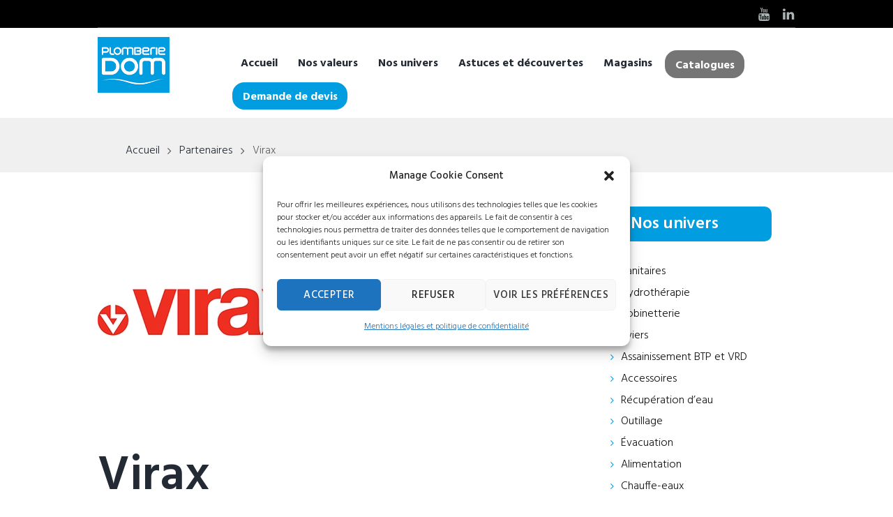

--- FILE ---
content_type: text/html; charset=UTF-8
request_url: https://plomberiedom.com/clients/virax/
body_size: 34678
content:

<!DOCTYPE html>
<html lang="fr-FR" class="scheme_original">
<head>
    <meta name='robots' content='index, follow, max-image-preview:large, max-snippet:-1, max-video-preview:-1' />
        <meta charset="UTF-8" />
        <meta name="viewport" content="width=device-width, initial-scale=1, maximum-scale=1">
        <meta name="format-detection" content="telephone=no">

        <link rel="profile" href="//gmpg.org/xfn/11" />
        <link rel="pingback" href="https://plomberiedom.com/xmlrpc.php" />

        
	<!-- This site is optimized with the Yoast SEO plugin v19.7.1 - https://yoast.com/wordpress/plugins/seo/ -->
	<title>Virax - Plomberie Dom</title>
	<link rel="canonical" href="https://plomberiedom.com/clients/virax/" />
	<meta property="og:locale" content="fr_FR" />
	<meta property="og:type" content="article" />
	<meta property="og:title" content="Virax - Plomberie Dom" />
	<meta property="og:url" content="https://plomberiedom.com/clients/virax/" />
	<meta property="og:site_name" content="Plomberie Dom" />
	<meta property="article:publisher" content="https://www.facebook.com/PlomberieDomMartinique" />
	<meta property="article:modified_time" content="2022-05-06T12:48:45+00:00" />
	<meta property="og:image" content="https://plomberiedom.com/wp-content/uploads/2022/05/Virax.webp" />
	<meta property="og:image:width" content="300" />
	<meta property="og:image:height" content="300" />
	<meta property="og:image:type" content="image/webp" />
	<meta name="twitter:card" content="summary_large_image" />
	<script type="application/ld+json" class="yoast-schema-graph">{"@context":"https://schema.org","@graph":[{"@type":"WebPage","@id":"https://plomberiedom.com/clients/virax/","url":"https://plomberiedom.com/clients/virax/","name":"Virax - Plomberie Dom","isPartOf":{"@id":"https://plomberiedom.com/#website"},"primaryImageOfPage":{"@id":"https://plomberiedom.com/clients/virax/#primaryimage"},"image":{"@id":"https://plomberiedom.com/clients/virax/#primaryimage"},"thumbnailUrl":"https://plomberiedom.com/wp-content/uploads/2022/05/Virax.webp","datePublished":"2022-05-06T12:48:30+00:00","dateModified":"2022-05-06T12:48:45+00:00","breadcrumb":{"@id":"https://plomberiedom.com/clients/virax/#breadcrumb"},"inLanguage":"fr-FR","potentialAction":[{"@type":"ReadAction","target":["https://plomberiedom.com/clients/virax/"]}]},{"@type":"ImageObject","inLanguage":"fr-FR","@id":"https://plomberiedom.com/clients/virax/#primaryimage","url":"https://plomberiedom.com/wp-content/uploads/2022/05/Virax.webp","contentUrl":"https://plomberiedom.com/wp-content/uploads/2022/05/Virax.webp","width":300,"height":300},{"@type":"BreadcrumbList","@id":"https://plomberiedom.com/clients/virax/#breadcrumb","itemListElement":[{"@type":"ListItem","position":1,"name":"Accueil","item":"https://plomberiedom.com/"},{"@type":"ListItem","position":2,"name":"Virax"}]},{"@type":"WebSite","@id":"https://plomberiedom.com/#website","url":"https://plomberiedom.com/","name":"Plomberie Dom","description":"","publisher":{"@id":"https://plomberiedom.com/#organization"},"potentialAction":[{"@type":"SearchAction","target":{"@type":"EntryPoint","urlTemplate":"https://plomberiedom.com/?s={search_term_string}"},"query-input":"required name=search_term_string"}],"inLanguage":"fr-FR"},{"@type":"Organization","@id":"https://plomberiedom.com/#organization","name":"Plomberie Dom","url":"https://plomberiedom.com/","sameAs":["https://www.instagram.com/plomberiedom_martinique/","https://www.youtube.com/channel/UCQYbOlwR4pVOTwMk1-vTfCw","https://www.linkedin.com/company/plomberie-dom/","https://www.facebook.com/PlomberieDomGuadeloupe","https://www.instagram.com/plomberiedom_guadeloupe/","https://www.facebook.com/plomberiedomguyane","https://www.instagram.com/plomberiedom_guyane/","https://www.facebook.com/PlomberieDomMartinique"],"logo":{"@type":"ImageObject","inLanguage":"fr-FR","@id":"https://plomberiedom.com/#/schema/logo/image/","url":"https://plomberiedom.com/wp-content/uploads/2022/04/cropped-groupe-g2c-plomberie-dom-guadeloupe-1.png","contentUrl":"https://plomberiedom.com/wp-content/uploads/2022/04/cropped-groupe-g2c-plomberie-dom-guadeloupe-1.png","width":1000,"height":780,"caption":"Plomberie Dom"},"image":{"@id":"https://plomberiedom.com/#/schema/logo/image/"}}]}</script>
	<!-- / Yoast SEO plugin. -->


<link rel='dns-prefetch' href='//www.googletagmanager.com' />
<link rel='dns-prefetch' href='//fonts.googleapis.com' />
<link rel="alternate" type="application/rss+xml" title="Plomberie Dom &raquo; Flux" href="https://plomberiedom.com/feed/" />
<meta property="og:image" content="https://plomberiedom.com/wp-content/uploads/2022/05/Virax.webp"/>
<script type="text/javascript">
window._wpemojiSettings = {"baseUrl":"https:\/\/s.w.org\/images\/core\/emoji\/14.0.0\/72x72\/","ext":".png","svgUrl":"https:\/\/s.w.org\/images\/core\/emoji\/14.0.0\/svg\/","svgExt":".svg","source":{"concatemoji":"https:\/\/plomberiedom.com\/wp-includes\/js\/wp-emoji-release.min.js?ver=6.1.9"}};
/*! This file is auto-generated */
!function(e,a,t){var n,r,o,i=a.createElement("canvas"),p=i.getContext&&i.getContext("2d");function s(e,t){var a=String.fromCharCode,e=(p.clearRect(0,0,i.width,i.height),p.fillText(a.apply(this,e),0,0),i.toDataURL());return p.clearRect(0,0,i.width,i.height),p.fillText(a.apply(this,t),0,0),e===i.toDataURL()}function c(e){var t=a.createElement("script");t.src=e,t.defer=t.type="text/javascript",a.getElementsByTagName("head")[0].appendChild(t)}for(o=Array("flag","emoji"),t.supports={everything:!0,everythingExceptFlag:!0},r=0;r<o.length;r++)t.supports[o[r]]=function(e){if(p&&p.fillText)switch(p.textBaseline="top",p.font="600 32px Arial",e){case"flag":return s([127987,65039,8205,9895,65039],[127987,65039,8203,9895,65039])?!1:!s([55356,56826,55356,56819],[55356,56826,8203,55356,56819])&&!s([55356,57332,56128,56423,56128,56418,56128,56421,56128,56430,56128,56423,56128,56447],[55356,57332,8203,56128,56423,8203,56128,56418,8203,56128,56421,8203,56128,56430,8203,56128,56423,8203,56128,56447]);case"emoji":return!s([129777,127995,8205,129778,127999],[129777,127995,8203,129778,127999])}return!1}(o[r]),t.supports.everything=t.supports.everything&&t.supports[o[r]],"flag"!==o[r]&&(t.supports.everythingExceptFlag=t.supports.everythingExceptFlag&&t.supports[o[r]]);t.supports.everythingExceptFlag=t.supports.everythingExceptFlag&&!t.supports.flag,t.DOMReady=!1,t.readyCallback=function(){t.DOMReady=!0},t.supports.everything||(n=function(){t.readyCallback()},a.addEventListener?(a.addEventListener("DOMContentLoaded",n,!1),e.addEventListener("load",n,!1)):(e.attachEvent("onload",n),a.attachEvent("onreadystatechange",function(){"complete"===a.readyState&&t.readyCallback()})),(e=t.source||{}).concatemoji?c(e.concatemoji):e.wpemoji&&e.twemoji&&(c(e.twemoji),c(e.wpemoji)))}(window,document,window._wpemojiSettings);
</script>
<style type="text/css">
img.wp-smiley,
img.emoji {
	display: inline !important;
	border: none !important;
	box-shadow: none !important;
	height: 1em !important;
	width: 1em !important;
	margin: 0 0.07em !important;
	vertical-align: -0.1em !important;
	background: none !important;
	padding: 0 !important;
}
</style>
	
<link rel='stylesheet' id='wp-block-library-css' href='https://plomberiedom.com/wp-includes/css/dist/block-library/style.min.css?ver=6.1.9' type='text/css' media='all' />
<link rel='stylesheet' id='classic-theme-styles-css' href='https://plomberiedom.com/wp-includes/css/classic-themes.min.css?ver=1' type='text/css' media='all' />
<style id='global-styles-inline-css' type='text/css'>
body{--wp--preset--color--black: #000000;--wp--preset--color--cyan-bluish-gray: #abb8c3;--wp--preset--color--white: #ffffff;--wp--preset--color--pale-pink: #f78da7;--wp--preset--color--vivid-red: #cf2e2e;--wp--preset--color--luminous-vivid-orange: #ff6900;--wp--preset--color--luminous-vivid-amber: #fcb900;--wp--preset--color--light-green-cyan: #7bdcb5;--wp--preset--color--vivid-green-cyan: #00d084;--wp--preset--color--pale-cyan-blue: #8ed1fc;--wp--preset--color--vivid-cyan-blue: #0693e3;--wp--preset--color--vivid-purple: #9b51e0;--wp--preset--gradient--vivid-cyan-blue-to-vivid-purple: linear-gradient(135deg,rgba(6,147,227,1) 0%,rgb(155,81,224) 100%);--wp--preset--gradient--light-green-cyan-to-vivid-green-cyan: linear-gradient(135deg,rgb(122,220,180) 0%,rgb(0,208,130) 100%);--wp--preset--gradient--luminous-vivid-amber-to-luminous-vivid-orange: linear-gradient(135deg,rgba(252,185,0,1) 0%,rgba(255,105,0,1) 100%);--wp--preset--gradient--luminous-vivid-orange-to-vivid-red: linear-gradient(135deg,rgba(255,105,0,1) 0%,rgb(207,46,46) 100%);--wp--preset--gradient--very-light-gray-to-cyan-bluish-gray: linear-gradient(135deg,rgb(238,238,238) 0%,rgb(169,184,195) 100%);--wp--preset--gradient--cool-to-warm-spectrum: linear-gradient(135deg,rgb(74,234,220) 0%,rgb(151,120,209) 20%,rgb(207,42,186) 40%,rgb(238,44,130) 60%,rgb(251,105,98) 80%,rgb(254,248,76) 100%);--wp--preset--gradient--blush-light-purple: linear-gradient(135deg,rgb(255,206,236) 0%,rgb(152,150,240) 100%);--wp--preset--gradient--blush-bordeaux: linear-gradient(135deg,rgb(254,205,165) 0%,rgb(254,45,45) 50%,rgb(107,0,62) 100%);--wp--preset--gradient--luminous-dusk: linear-gradient(135deg,rgb(255,203,112) 0%,rgb(199,81,192) 50%,rgb(65,88,208) 100%);--wp--preset--gradient--pale-ocean: linear-gradient(135deg,rgb(255,245,203) 0%,rgb(182,227,212) 50%,rgb(51,167,181) 100%);--wp--preset--gradient--electric-grass: linear-gradient(135deg,rgb(202,248,128) 0%,rgb(113,206,126) 100%);--wp--preset--gradient--midnight: linear-gradient(135deg,rgb(2,3,129) 0%,rgb(40,116,252) 100%);--wp--preset--duotone--dark-grayscale: url('#wp-duotone-dark-grayscale');--wp--preset--duotone--grayscale: url('#wp-duotone-grayscale');--wp--preset--duotone--purple-yellow: url('#wp-duotone-purple-yellow');--wp--preset--duotone--blue-red: url('#wp-duotone-blue-red');--wp--preset--duotone--midnight: url('#wp-duotone-midnight');--wp--preset--duotone--magenta-yellow: url('#wp-duotone-magenta-yellow');--wp--preset--duotone--purple-green: url('#wp-duotone-purple-green');--wp--preset--duotone--blue-orange: url('#wp-duotone-blue-orange');--wp--preset--font-size--small: 13px;--wp--preset--font-size--medium: 20px;--wp--preset--font-size--large: 36px;--wp--preset--font-size--x-large: 42px;--wp--preset--spacing--20: 0.44rem;--wp--preset--spacing--30: 0.67rem;--wp--preset--spacing--40: 1rem;--wp--preset--spacing--50: 1.5rem;--wp--preset--spacing--60: 2.25rem;--wp--preset--spacing--70: 3.38rem;--wp--preset--spacing--80: 5.06rem;}:where(.is-layout-flex){gap: 0.5em;}body .is-layout-flow > .alignleft{float: left;margin-inline-start: 0;margin-inline-end: 2em;}body .is-layout-flow > .alignright{float: right;margin-inline-start: 2em;margin-inline-end: 0;}body .is-layout-flow > .aligncenter{margin-left: auto !important;margin-right: auto !important;}body .is-layout-constrained > .alignleft{float: left;margin-inline-start: 0;margin-inline-end: 2em;}body .is-layout-constrained > .alignright{float: right;margin-inline-start: 2em;margin-inline-end: 0;}body .is-layout-constrained > .aligncenter{margin-left: auto !important;margin-right: auto !important;}body .is-layout-constrained > :where(:not(.alignleft):not(.alignright):not(.alignfull)){max-width: var(--wp--style--global--content-size);margin-left: auto !important;margin-right: auto !important;}body .is-layout-constrained > .alignwide{max-width: var(--wp--style--global--wide-size);}body .is-layout-flex{display: flex;}body .is-layout-flex{flex-wrap: wrap;align-items: center;}body .is-layout-flex > *{margin: 0;}:where(.wp-block-columns.is-layout-flex){gap: 2em;}.has-black-color{color: var(--wp--preset--color--black) !important;}.has-cyan-bluish-gray-color{color: var(--wp--preset--color--cyan-bluish-gray) !important;}.has-white-color{color: var(--wp--preset--color--white) !important;}.has-pale-pink-color{color: var(--wp--preset--color--pale-pink) !important;}.has-vivid-red-color{color: var(--wp--preset--color--vivid-red) !important;}.has-luminous-vivid-orange-color{color: var(--wp--preset--color--luminous-vivid-orange) !important;}.has-luminous-vivid-amber-color{color: var(--wp--preset--color--luminous-vivid-amber) !important;}.has-light-green-cyan-color{color: var(--wp--preset--color--light-green-cyan) !important;}.has-vivid-green-cyan-color{color: var(--wp--preset--color--vivid-green-cyan) !important;}.has-pale-cyan-blue-color{color: var(--wp--preset--color--pale-cyan-blue) !important;}.has-vivid-cyan-blue-color{color: var(--wp--preset--color--vivid-cyan-blue) !important;}.has-vivid-purple-color{color: var(--wp--preset--color--vivid-purple) !important;}.has-black-background-color{background-color: var(--wp--preset--color--black) !important;}.has-cyan-bluish-gray-background-color{background-color: var(--wp--preset--color--cyan-bluish-gray) !important;}.has-white-background-color{background-color: var(--wp--preset--color--white) !important;}.has-pale-pink-background-color{background-color: var(--wp--preset--color--pale-pink) !important;}.has-vivid-red-background-color{background-color: var(--wp--preset--color--vivid-red) !important;}.has-luminous-vivid-orange-background-color{background-color: var(--wp--preset--color--luminous-vivid-orange) !important;}.has-luminous-vivid-amber-background-color{background-color: var(--wp--preset--color--luminous-vivid-amber) !important;}.has-light-green-cyan-background-color{background-color: var(--wp--preset--color--light-green-cyan) !important;}.has-vivid-green-cyan-background-color{background-color: var(--wp--preset--color--vivid-green-cyan) !important;}.has-pale-cyan-blue-background-color{background-color: var(--wp--preset--color--pale-cyan-blue) !important;}.has-vivid-cyan-blue-background-color{background-color: var(--wp--preset--color--vivid-cyan-blue) !important;}.has-vivid-purple-background-color{background-color: var(--wp--preset--color--vivid-purple) !important;}.has-black-border-color{border-color: var(--wp--preset--color--black) !important;}.has-cyan-bluish-gray-border-color{border-color: var(--wp--preset--color--cyan-bluish-gray) !important;}.has-white-border-color{border-color: var(--wp--preset--color--white) !important;}.has-pale-pink-border-color{border-color: var(--wp--preset--color--pale-pink) !important;}.has-vivid-red-border-color{border-color: var(--wp--preset--color--vivid-red) !important;}.has-luminous-vivid-orange-border-color{border-color: var(--wp--preset--color--luminous-vivid-orange) !important;}.has-luminous-vivid-amber-border-color{border-color: var(--wp--preset--color--luminous-vivid-amber) !important;}.has-light-green-cyan-border-color{border-color: var(--wp--preset--color--light-green-cyan) !important;}.has-vivid-green-cyan-border-color{border-color: var(--wp--preset--color--vivid-green-cyan) !important;}.has-pale-cyan-blue-border-color{border-color: var(--wp--preset--color--pale-cyan-blue) !important;}.has-vivid-cyan-blue-border-color{border-color: var(--wp--preset--color--vivid-cyan-blue) !important;}.has-vivid-purple-border-color{border-color: var(--wp--preset--color--vivid-purple) !important;}.has-vivid-cyan-blue-to-vivid-purple-gradient-background{background: var(--wp--preset--gradient--vivid-cyan-blue-to-vivid-purple) !important;}.has-light-green-cyan-to-vivid-green-cyan-gradient-background{background: var(--wp--preset--gradient--light-green-cyan-to-vivid-green-cyan) !important;}.has-luminous-vivid-amber-to-luminous-vivid-orange-gradient-background{background: var(--wp--preset--gradient--luminous-vivid-amber-to-luminous-vivid-orange) !important;}.has-luminous-vivid-orange-to-vivid-red-gradient-background{background: var(--wp--preset--gradient--luminous-vivid-orange-to-vivid-red) !important;}.has-very-light-gray-to-cyan-bluish-gray-gradient-background{background: var(--wp--preset--gradient--very-light-gray-to-cyan-bluish-gray) !important;}.has-cool-to-warm-spectrum-gradient-background{background: var(--wp--preset--gradient--cool-to-warm-spectrum) !important;}.has-blush-light-purple-gradient-background{background: var(--wp--preset--gradient--blush-light-purple) !important;}.has-blush-bordeaux-gradient-background{background: var(--wp--preset--gradient--blush-bordeaux) !important;}.has-luminous-dusk-gradient-background{background: var(--wp--preset--gradient--luminous-dusk) !important;}.has-pale-ocean-gradient-background{background: var(--wp--preset--gradient--pale-ocean) !important;}.has-electric-grass-gradient-background{background: var(--wp--preset--gradient--electric-grass) !important;}.has-midnight-gradient-background{background: var(--wp--preset--gradient--midnight) !important;}.has-small-font-size{font-size: var(--wp--preset--font-size--small) !important;}.has-medium-font-size{font-size: var(--wp--preset--font-size--medium) !important;}.has-large-font-size{font-size: var(--wp--preset--font-size--large) !important;}.has-x-large-font-size{font-size: var(--wp--preset--font-size--x-large) !important;}
.wp-block-navigation a:where(:not(.wp-element-button)){color: inherit;}
:where(.wp-block-columns.is-layout-flex){gap: 2em;}
.wp-block-pullquote{font-size: 1.5em;line-height: 1.6;}
</style>
<link rel='stylesheet' id='contact-form-7-css' href='https://plomberiedom.com/wp-content/plugins/contact-form-7/includes/css/styles.css?ver=5.7.2' type='text/css' media='all' />
<link rel='stylesheet' id='esg-plugin-settings-css' href='https://plomberiedom.com/wp-content/plugins/essential-grid/public/assets/css/settings.css?ver=3.0.13' type='text/css' media='all' />
<link rel='stylesheet' id='tp-fontello-css' href='https://plomberiedom.com/wp-content/plugins/essential-grid/public/assets/font/fontello/css/fontello.css?ver=3.0.13' type='text/css' media='all' />
<link rel='stylesheet' id='sc_merged-css' href='https://plomberiedom.com/wp-content/plugins/supercarousel/public/css/supercarouselmerged.css?ver=3.8.1' type='text/css' media='all' />
<style id='sc_merged-inline-css' type='text/css'>
.supercarousel2870 .supercarousel > div {}.supercarousel2870 .supercarousel > div .super_overlay0 {background-color: rgba(0,0,0,0);transition: none ease-in-out 400ms 0ms;-wekbit-transition: none ease-in-out 400ms 0ms;-moz-transition: none ease-in-out 400ms 0ms;-ms-transition: none ease-in-out 400ms 0ms;-o-transition: none ease-in-out 400ms 0ms;border-radius: 0px;}.supercarousel2870 .supercarousel > div:hover .super_overlay0 {background-color: rgba(0,0,0,0);}.supercarousel2870 .supercarousel > div .superelement0 {transition: none ease-in-out 400ms 0ms;-wekbit-transition: none ease-in-out 400ms 0ms;-moz-transition: none ease-in-out 400ms 0ms;-ms-transition: none ease-in-out 400ms 0ms;-o-transition: none ease-in-out 400ms 0ms;object-position: center;border-left-width: 0px;border-left-style: solid;border-left-color: #444444;border-top-width: 0px;border-top-style: solid;border-top-color: #444444;border-right-width: 0px;border-right-style: solid;border-right-color: #444444;border-bottom-width: 0px;border-bottom-style: solid;border-bottom-color: #444444;background-color: rgba(0,0,0,0);box-shadow: 0px 0px 0px #444444;opacity: 1.00;margin-top: 0px;margin-right: 0px;margin-bottom: 0px;margin-left: 0px;padding-top: 0px;padding-right: 0px;padding-bottom: 0px;padding-left: 0px;border-radius: 0px;transform: none;-wekbit-transform: none;-moz-transform: none;-ms-transform: none;-o-transform: none;filter: grayscale(0%);}.supercarousel2870 .supercarousel > div .superelement0:hover  {border-width: 0px;border-style: solid;border-color: #444444;background-color: rgba(0,0,0,0);box-shadow: 0px 0px 0px #444444;opacity: 1.00;transform: none;-wekbit-transform: none;-moz-transform: none;-ms-transform: none;-o-transform: none;filter: grayscale(0%);}.supercarousel2870 .supercarousel > div superelement0 a {transition: none ease-in-out 400ms 0ms;-wekbit-transition: none ease-in-out 400ms 0ms;-moz-transition: none ease-in-out 400ms 0ms;-ms-transition: none ease-in-out 400ms 0ms;-o-transition: none ease-in-out 400ms 0ms;object-position: center;border-left-width: 0px;border-left-style: solid;border-left-color: #444444;border-top-width: 0px;border-top-style: solid;border-top-color: #444444;border-right-width: 0px;border-right-style: solid;border-right-color: #444444;border-bottom-width: 0px;border-bottom-style: solid;border-bottom-color: #444444;background-color: rgba(0,0,0,0);box-shadow: 0px 0px 0px #444444;opacity: 1.00;margin-top: 0px;margin-right: 0px;margin-bottom: 0px;margin-left: 0px;padding-top: 0px;padding-right: 0px;padding-bottom: 0px;padding-left: 0px;border-radius: 0px;transform: none;-wekbit-transform: none;-moz-transform: none;-ms-transform: none;-o-transform: none;filter: grayscale(0%);}.supercarousel2870 .supercarousel > div superelement0 a:hover  {border-width: 0px;border-style: solid;border-color: #444444;background-color: rgba(0,0,0,0);box-shadow: 0px 0px 0px #444444;opacity: 1.00;transform: none;-wekbit-transform: none;-moz-transform: none;-ms-transform: none;-o-transform: none;filter: grayscale(0%);}.supercarousel2870 .supercarousel > div .superelement1 {transition: none ease-in-out 400ms 0ms;-wekbit-transition: none ease-in-out 400ms 0ms;-moz-transition: none ease-in-out 400ms 0ms;-ms-transition: none ease-in-out 400ms 0ms;-o-transition: none ease-in-out 400ms 0ms;font-size: 22px;color: rgb(82, 82, 82);font-style: normal;font-weight: 300;opacity: 1.00;border-left-width: 0px;border-left-style: solid;border-left-color: #444444;border-top-width: 0px;border-top-style: solid;border-top-color: #444444;border-right-width: 0px;border-right-style: solid;border-right-color: #444444;border-bottom-width: 0px;border-bottom-style: solid;border-bottom-color: #444444;border-radius: 0px;box-shadow: 0px 0px 0px rgba(0,0,0,0);margin-top: 0px;margin-right: 0px;margin-bottom: 0px;margin-left: 0px;padding-top: 0px;padding-right: 0px;padding-bottom: 0px;padding-left: 0px;background-color: rgba(0,0,0,0);word-spacing: normal;line-height: normal;letter-spacing: normal;text-transform: none;text-decoration: none;text-align: left;text-shadow: 0px 0px 0px rgba(0,0,0,0);}.supercarousel2870 .supercarousel > div .superelement1:hover  {color: rgb(82, 82, 82);font-style: normal;font-weight: 300;opacity: 1.00;border-left-width: 0px;border-left-style: solid;border-left-color: #444444;border-top-width: 0px;border-top-style: solid;border-top-color: #444444;border-right-width: 0px;border-right-style: solid;border-right-color: #444444;border-bottom-width: 0px;border-bottom-style: solid;border-bottom-color: #444444;box-shadow: 0px 0px 0px rgba(0,0,0,0);background-color: rgba(0,0,0,0);text-decoration: none;text-shadow: 0px 0px 0px rgba(0,0,0,0);}.supercarousel2870 .supercarousel > div superelement1 a {transition: none ease-in-out 400ms 0ms;-wekbit-transition: none ease-in-out 400ms 0ms;-moz-transition: none ease-in-out 400ms 0ms;-ms-transition: none ease-in-out 400ms 0ms;-o-transition: none ease-in-out 400ms 0ms;font-size: 22px;color: rgb(82, 82, 82);font-style: normal;font-weight: 300;opacity: 1.00;border-left-width: 0px;border-left-style: solid;border-left-color: #444444;border-top-width: 0px;border-top-style: solid;border-top-color: #444444;border-right-width: 0px;border-right-style: solid;border-right-color: #444444;border-bottom-width: 0px;border-bottom-style: solid;border-bottom-color: #444444;border-radius: 0px;box-shadow: 0px 0px 0px rgba(0,0,0,0);margin-top: 0px;margin-right: 0px;margin-bottom: 0px;margin-left: 0px;padding-top: 0px;padding-right: 0px;padding-bottom: 0px;padding-left: 0px;background-color: rgba(0,0,0,0);word-spacing: normal;line-height: normal;letter-spacing: normal;text-transform: none;text-decoration: none;text-align: left;text-shadow: 0px 0px 0px rgba(0,0,0,0);}.supercarousel2870 .supercarousel > div superelement1 a:hover  {color: rgb(82, 82, 82);font-style: normal;font-weight: 300;opacity: 1.00;border-left-width: 0px;border-left-style: solid;border-left-color: #444444;border-top-width: 0px;border-top-style: solid;border-top-color: #444444;border-right-width: 0px;border-right-style: solid;border-right-color: #444444;border-bottom-width: 0px;border-bottom-style: solid;border-bottom-color: #444444;box-shadow: 0px 0px 0px rgba(0,0,0,0);background-color: rgba(0,0,0,0);text-decoration: none;text-shadow: 0px 0px 0px rgba(0,0,0,0);}.supercarousel2634 .supercarousel > div  {border-left-width: 0px;border-left-style: solid;border-left-color: #444444;border-top-width: 0px;border-top-style: solid;border-top-color: #444444;border-right-width: 0px;border-right-style: solid;border-right-color: #444444;border-bottom-width: 0px;border-bottom-style: solid;border-bottom-color: #444444;border-radius: 0px;background-color: rgba(0,0,0,0);box-shadow: 0px 0px 0px #444444;padding-top: 0px;padding-right: 0px;padding-bottom: 0px;padding-left: 0px;}.supercarousel2634 .supercarousel > div .super_overlay0 {background-color: rgba(8, 143, 200, 0);transition: none ease-in-out 400ms 0ms;-wekbit-transition: none ease-in-out 400ms 0ms;-moz-transition: none ease-in-out 400ms 0ms;-ms-transition: none ease-in-out 400ms 0ms;-o-transition: none ease-in-out 400ms 0ms;border-radius: 0px;}.supercarousel2634 .supercarousel > div:hover .super_overlay0 {background-color: rgba(8, 143, 200, 0.525);}.supercarousel2634 .supercarousel > div .superelement0 {transition: none ease-in-out 400ms 0ms;-wekbit-transition: none ease-in-out 400ms 0ms;-moz-transition: none ease-in-out 400ms 0ms;-ms-transition: none ease-in-out 400ms 0ms;-o-transition: none ease-in-out 400ms 0ms;object-position: center;border-left-width: 0px;border-left-style: solid;border-left-color: #444444;border-top-width: 0px;border-top-style: solid;border-top-color: #444444;border-right-width: 0px;border-right-style: solid;border-right-color: #444444;border-bottom-width: 0px;border-bottom-style: solid;border-bottom-color: #444444;background-color: rgba(0,0,0,0);box-shadow: 0px 0px 0px #444444;opacity: 1.00;margin-top: 0px;margin-right: 0px;margin-bottom: 5px;margin-left: 5px;padding-top: 0px;padding-right: 0px;padding-bottom: 0px;padding-left: 0px;border-radius: 0px;transform: none;-wekbit-transform: none;-moz-transform: none;-ms-transform: none;-o-transform: none;filter: grayscale(0%);}.supercarousel2634 .supercarousel > div .superelement0:hover  {border-left-width: 0px;border-left-style: solid;border-left-color: #444444;border-top-width: 0px;border-top-style: solid;border-top-color: #444444;border-right-width: 0px;border-right-style: solid;border-right-color: #444444;border-bottom-width: 0px;border-bottom-style: solid;border-bottom-color: #444444;background-color: rgba(0,0,0,0);box-shadow: 0px 0px 0px #444444;opacity: 1.00;transform: none;-wekbit-transform: none;-moz-transform: none;-ms-transform: none;-o-transform: none;filter: grayscale(0%);}.supercarousel2634 .supercarousel > div superelement0 a {transition: none ease-in-out 400ms 0ms;-wekbit-transition: none ease-in-out 400ms 0ms;-moz-transition: none ease-in-out 400ms 0ms;-ms-transition: none ease-in-out 400ms 0ms;-o-transition: none ease-in-out 400ms 0ms;object-position: center;border-left-width: 0px;border-left-style: solid;border-left-color: #444444;border-top-width: 0px;border-top-style: solid;border-top-color: #444444;border-right-width: 0px;border-right-style: solid;border-right-color: #444444;border-bottom-width: 0px;border-bottom-style: solid;border-bottom-color: #444444;background-color: rgba(0,0,0,0);box-shadow: 0px 0px 0px #444444;opacity: 1.00;margin-top: 0px;margin-right: 0px;margin-bottom: 5px;margin-left: 5px;padding-top: 0px;padding-right: 0px;padding-bottom: 0px;padding-left: 0px;border-radius: 0px;transform: none;-wekbit-transform: none;-moz-transform: none;-ms-transform: none;-o-transform: none;filter: grayscale(0%);}.supercarousel2634 .supercarousel > div superelement0 a:hover  {border-left-width: 0px;border-left-style: solid;border-left-color: #444444;border-top-width: 0px;border-top-style: solid;border-top-color: #444444;border-right-width: 0px;border-right-style: solid;border-right-color: #444444;border-bottom-width: 0px;border-bottom-style: solid;border-bottom-color: #444444;background-color: rgba(0,0,0,0);box-shadow: 0px 0px 0px #444444;opacity: 1.00;transform: none;-wekbit-transform: none;-moz-transform: none;-ms-transform: none;-o-transform: none;filter: grayscale(0%);}.supercarousel2634 .supercarousel > div .superelement1 {transition: none ease-in-out 400ms 0ms;-wekbit-transition: none ease-in-out 400ms 0ms;-moz-transition: none ease-in-out 400ms 0ms;-ms-transition: none ease-in-out 400ms 0ms;-o-transition: none ease-in-out 400ms 0ms;font-size: 22px;color: rgb(82, 82, 82);font-style: normal;font-weight: 300;opacity: 1.00;border-left-width: 0px;border-left-style: solid;border-left-color: #444444;border-top-width: 0px;border-top-style: solid;border-top-color: #444444;border-right-width: 0px;border-right-style: solid;border-right-color: #444444;border-bottom-width: 0px;border-bottom-style: solid;border-bottom-color: #444444;border-radius: 0px;box-shadow: 0px 0px 0px rgba(0,0,0,0);margin-top: 0px;margin-right: 0px;margin-bottom: 0px;margin-left: 0px;padding-top: 0px;padding-right: 0px;padding-bottom: 0px;padding-left: 0px;background-color: rgba(0,0,0,0);word-spacing: normal;line-height: normal;letter-spacing: normal;text-transform: none;text-decoration: none;text-align: left;text-shadow: 0px 0px 0px rgba(0,0,0,0);}.supercarousel2634 .supercarousel > div .superelement1:hover  {color: rgb(82, 82, 82);font-style: normal;font-weight: 300;opacity: 1.00;border-left-width: 0px;border-left-style: solid;border-left-color: #444444;border-top-width: 0px;border-top-style: solid;border-top-color: #444444;border-right-width: 0px;border-right-style: solid;border-right-color: #444444;border-bottom-width: 0px;border-bottom-style: solid;border-bottom-color: #444444;box-shadow: 0px 0px 0px rgba(0,0,0,0);background-color: rgba(0,0,0,0);text-decoration: none;text-shadow: 0px 0px 0px rgba(0,0,0,0);}.supercarousel2634 .supercarousel > div superelement1 a {transition: none ease-in-out 400ms 0ms;-wekbit-transition: none ease-in-out 400ms 0ms;-moz-transition: none ease-in-out 400ms 0ms;-ms-transition: none ease-in-out 400ms 0ms;-o-transition: none ease-in-out 400ms 0ms;font-size: 22px;color: rgb(82, 82, 82);font-style: normal;font-weight: 300;opacity: 1.00;border-left-width: 0px;border-left-style: solid;border-left-color: #444444;border-top-width: 0px;border-top-style: solid;border-top-color: #444444;border-right-width: 0px;border-right-style: solid;border-right-color: #444444;border-bottom-width: 0px;border-bottom-style: solid;border-bottom-color: #444444;border-radius: 0px;box-shadow: 0px 0px 0px rgba(0,0,0,0);margin-top: 0px;margin-right: 0px;margin-bottom: 0px;margin-left: 0px;padding-top: 0px;padding-right: 0px;padding-bottom: 0px;padding-left: 0px;background-color: rgba(0,0,0,0);word-spacing: normal;line-height: normal;letter-spacing: normal;text-transform: none;text-decoration: none;text-align: left;text-shadow: 0px 0px 0px rgba(0,0,0,0);}.supercarousel2634 .supercarousel > div superelement1 a:hover  {color: rgb(82, 82, 82);font-style: normal;font-weight: 300;opacity: 1.00;border-left-width: 0px;border-left-style: solid;border-left-color: #444444;border-top-width: 0px;border-top-style: solid;border-top-color: #444444;border-right-width: 0px;border-right-style: solid;border-right-color: #444444;border-bottom-width: 0px;border-bottom-style: solid;border-bottom-color: #444444;box-shadow: 0px 0px 0px rgba(0,0,0,0);background-color: rgba(0,0,0,0);text-decoration: none;text-shadow: 0px 0px 0px rgba(0,0,0,0);}
</style>
<link rel='stylesheet' id='wpsm_tabs_r-font-awesome-front-css' href='https://plomberiedom.com/wp-content/plugins/tabs-responsive/assets/css/font-awesome/css/font-awesome.min.css?ver=6.1.9' type='text/css' media='all' />
<link rel='stylesheet' id='wpsm_tabs_r_bootstrap-front-css' href='https://plomberiedom.com/wp-content/plugins/tabs-responsive/assets/css/bootstrap-front.css?ver=6.1.9' type='text/css' media='all' />
<link rel='stylesheet' id='wpsm_tabs_r_animate-css' href='https://plomberiedom.com/wp-content/plugins/tabs-responsive/assets/css/animate.css?ver=6.1.9' type='text/css' media='all' />
<link rel='stylesheet' id='cmplz-general-css' href='https://plomberiedom.com/wp-content/plugins/complianz-gdpr/assets/css/cookieblocker.min.css?ver=6.3.3' type='text/css' media='all' />
<link rel='stylesheet' id='plumbing-parts-font-google-fonts-style-css' href='//fonts.googleapis.com/css?family=Hind:400,500,600,700,300|Playfair+Display:400,700,900,400italic,900italic&#038;subset=latin,latin-ext' type='text/css' media='all' />
<link rel='stylesheet' id='fontello-style-css' href='https://plomberiedom.com/wp-content/themes/plumbing-parts/css/fontello/css/fontello.css' type='text/css' media='all' />
<link rel='stylesheet' id='plumbing-parts-main-style-css' href='https://plomberiedom.com/wp-content/themes/plumbing-parts/style.css' type='text/css' media='all' />
<link rel='stylesheet' id='plumbing-parts-animation-style-css' href='https://plomberiedom.com/wp-content/themes/plumbing-parts/fw/css/core.animation.css' type='text/css' media='all' />
<link rel='stylesheet' id='plumbing-parts-shortcodes-style-css' href='https://plomberiedom.com/wp-content/plugins/trx_utils/shortcodes/theme.shortcodes.css' type='text/css' media='all' />
<link rel='stylesheet' id='plumbing-parts-plugin-contact-form-7-css' href='https://plomberiedom.com/wp-content/themes/plumbing-parts/css/plugin.contact-form-7.css' type='text/css' media='all' />
<link rel='stylesheet' id='plumbing-parts-skin-style-css' href='https://plomberiedom.com/wp-content/themes/plumbing-parts/skins/default/skin.css' type='text/css' media='all' />
<link rel='stylesheet' id='plumbing-parts-custom-style-css' href='https://plomberiedom.com/wp-content/themes/plumbing-parts/fw/css/custom-style.css' type='text/css' media='all' />
<style id='plumbing-parts-custom-style-inline-css' type='text/css'>
  .contacts_wrap .logo img{height:30px}.header_mobile .panel_top,.header_mobile .side_wrap{background-color:#686868}.header_mobile .panel_middle{background-color:#686868}.header_mobile .panel_bottom{background-color:#434343}.header_mobile .search_wrap,.header_mobile .login{background-color:#686868}.header_mobile .login{display:none}html .sc_call_to_action .sc_call_to_action_descr{font-size:18px}html .menu_main_nav>li>a{padding:1.3em 0.6em 1.3em}html .menu_main_nav>li>a{padding:1.2em 0.6em 1em}.top_panel_style_4 .top_panel_middle{background-repeat:repeat; background-position:center center; min-height:6em}.top_panel_style_4 .contact_logo{position:absolute; z-index:1; left:0}.top_panel_fixed .top_panel_wrap .logo{margin-top:calc(2.3em*0.6); margin-bottom:calc(1.3em*0.6)}.top_panel_wrap .logo_fixed{display:none; max-height:70px; width:auto}.slider_boxed,.content_wrap,.content_container{margin-top:15px}.admin-bar.top_panel_fixed .top_panel_wrap{top:16px}.menu_user_nav>li>a{display:block; padding:0.35em 1.1em 0.25em}.top_panel_top{min-height:2.45em; margin-top:-1em; position:relative; z-index:10; background:#000000}.top_panel_wrap ul{margin:4px; margin-top:4px; margin-right:0px; margin-bottom:4px; margin-left:0px; padding:0; list-style-type:none}html .isotope_wrap .isotope_item .post_info{display:none}.sc_services_style_services-1 .sc_services_item a.sc_services_item_readmore{display:none}.sc_services_style_services-1.sc_services_type_images .sc_services_item{background-color:rgba(0,0,0,0)}html .top_panel_wrap .logo_main{max-height:80px}.top_panel_title .breadcrumbs{float:left}@media screen and (max-width:479px){.top_panel_title .page_title,.top_panel_title .post_navi,.top_panel_title .breadcrumbs{text-align:left}}.menu-button{background-color:#009de0; border:3px solid white;border-radius:20px}.menu-button a,.menu-button a:hover,.menu-button a:active{color:#fff !important}.menu-buttonb{background-color:#757575; border:3px solid white;border-radius:20px}.menu-buttonb a,.menu-buttonb a:hover,.menu-buttonb a:active{color:#fff !important}.copyright_style_socials .sc_socials .social_facebook{background-color:#3B5998}.copyright_style_socials .sc_socials .social_youtube{background-color:#C4302B}.copyright_style_socials .sc_socials .social_instagramm{background-color:#d42f8d}.copyright_style_socials .sc_socials .social_linkedin{background-color:#0077b5}h1.post_title.entry-title span:before{display:none}h3.post_title_single{display:none}.top_panel_title .breadcrumbs{max-width:100% !important; float:none; /* text-align:center; */}.menu_main_nav>li>a{display:block; padding:1em 1.5em; font-weight:700; text-transform:none}.post_title .post_icon{font-size:0.9375em; margin-right:0em}.post_featured{overflow:hidden; margin-bottom:1.6em; margin-top:2.2em; position:relative}html .menu_main_nav>li>a{margin:0 5px}body,.wp-block-calendar table{font-family:Hind;font-size:16px;font-weight:300;line-height:1.65em}h1{font-size:4.375em;font-weight:600;line-height:1.3em; margin-top:0.1em;margin-bottom:0.03em}h2{font-size:3.4375em;font-weight:600;line-height:1.3em; margin-top:0.6667em;margin-bottom:0.19em}h3{font-size:2.5em;font-weight:600;line-height:1.3em; margin-top:0.6667em;margin-bottom:0.42em}h4{font-size:2.375em;font-weight:600;line-height:1.3em; margin-top:1.2em;margin-bottom:0.5em}h5{font-size:1.875em;font-weight:600;line-height:1.3em; margin-top:1.2em;margin-bottom:0.75em}h6{font-size:1.875em;font-weight:600;line-height:1.3em; margin-top:1.25em;margin-bottom:0.65em}a,.scheme_dark a,.scheme_light a{;	color:#3c3b43}h6{color:#009DE0}a:hover,.scheme_dark a:hover,.scheme_light a:hover{color:#131314}ol li:before{color:#009DE0}.accent1{color:#3c3b43}.accent1_bgc{background-color:#3c3b43}.accent1_bg{background:#3c3b43}.accent1_border{border-color:#3c3b43}a.accent1:hover{color:#131314}.post_content.ih-item.circle.effect1.colored .info,.post_content.ih-item.circle.effect2.colored .info,.post_content.ih-item.circle.effect3.colored .info,.post_content.ih-item.circle.effect4.colored .info,.post_content.ih-item.circle.effect5.colored .info .info-back,.post_content.ih-item.circle.effect6.colored .info,.post_content.ih-item.circle.effect7.colored .info,.post_content.ih-item.circle.effect8.colored .info,.post_content.ih-item.circle.effect9.colored .info,.post_content.ih-item.circle.effect10.colored .info,.post_content.ih-item.circle.effect11.colored .info,.post_content.ih-item.circle.effect12.colored .info,.post_content.ih-item.circle.effect13.colored .info,.post_content.ih-item.circle.effect14.colored .info,.post_content.ih-item.circle.effect15.colored .info,.post_content.ih-item.circle.effect16.colored .info,.post_content.ih-item.circle.effect18.colored .info .info-back,.post_content.ih-item.circle.effect19.colored .info,.post_content.ih-item.circle.effect20.colored .info .info-back,.post_content.ih-item.square.effect1.colored .info,.post_content.ih-item.square.effect2.colored .info,.post_content.ih-item.square.effect3.colored .info,.post_content.ih-item.square.effect4.colored .mask1,.post_content.ih-item.square.effect4.colored .mask2,.post_content.ih-item.square.effect5.colored .info,.post_content.ih-item.square.effect6.colored .info,.post_content.ih-item.square.effect7.colored .info,.post_content.ih-item.square.effect8.colored .info,.post_content.ih-item.square.effect9.colored .info .info-back,.post_content.ih-item.square.effect10.colored .info,.post_content.ih-item.square.effect11.colored .info,.post_content.ih-item.square.effect12.colored .info,.post_content.ih-item.square.effect13.colored .info,.post_content.ih-item.square.effect14.colored .info,.post_content.ih-item.square.effect15.colored .info,.post_content.ih-item.circle.effect20.colored .info .info-back,.post_content.ih-item.square.effect_book.colored .info{background:#3c3b43}.post_content.ih-item.circle.effect1.colored .info,.post_content.ih-item.circle.effect2.colored .info,.post_content.ih-item.circle.effect5.colored .info .info-back,.post_content.ih-item.circle.effect19.colored .info,.post_content.ih-item.square.effect4.colored .mask1,.post_content.ih-item.square.effect4.colored .mask2,.post_content.ih-item.square.effect6.colored .info,.post_content.ih-item.square.effect7.colored .info,.post_content.ih-item.square.effect12.colored .info,.post_content.ih-item.square.effect13.colored .info,.post_content.ih-item.square.effect_more.colored .info,.post_content.ih-item.square.effect_fade.colored:hover .info,.post_content.ih-item.square.effect_dir.colored .info,.post_content.ih-item.square.effect_shift.colored .info{background:rgba(60,59,67,0.6)}.post_content.ih-item.square.effect_fade.colored .info{background:-moz-linear-gradient(top,rgba(255,255,255,0) 70%,rgba(60,59,67,0.6) 100%);	background:-webkit-gradient(linear,left top,left bottom,color-stop(70%,rgba(255,255,255,0)),color-stop(100%,rgba(60,59,67,0.6)));	background:-webkit-linear-gradient(top,rgba(255,255,255,0) 70%,rgba(60,59,67,0.6) 100%);	background:-o-linear-gradient(top,rgba(255,255,255,0) 70%,rgba(60,59,67,0.6) 100%);	background:-ms-linear-gradient(top,rgba(255,255,255,0) 70%,rgba(60,59,67,0.6) 100%);	background:linear-gradient(to bottom,rgba(255,255,255,0) 70%,rgba(60,59,67,0.6) 100%)}.post_content.ih-item.circle.effect17.colored:hover .img:before{-webkit-box-shadow:inset 0 0 0 110px rgba(60,59,67,0.6),inset 0 0 0 16px rgba(255,255,255,0.8),0 1px 2px rgba(0,0,0,0.1);	-moz-box-shadow:inset 0 0 0 110px rgba(60,59,67,0.6),inset 0 0 0 16px rgba(255,255,255,0.8),0 1px 2px rgba(0,0,0,0.1);	box-shadow:inset 0 0 0 110px rgba(60,59,67,0.6),inset 0 0 0 16px rgba(255,255,255,0.8),0 1px 2px rgba(0,0,0,0.1)}.post_content.ih-item.circle.effect1 .spinner{border-right-color:#3c3b43;	border-bottom-color:#3c3b43}.sc_table table tr:first-child th:first-child{background-color:#009DE0}.sc_table table tr td:last-child{color:#009DE0}pre.code,#toc .toc_item.current,#toc .toc_item:hover{border-color:#3c3b43}::selection,::-moz-selection{background-color:#3c3b43}input[type="text"],input[type="number"],input[type="email"],input[type="search"],input[type="password"],select,textarea{line-height:1.3em}.top_panel_style_8 .top_panel_buttons .top_panel_cart_button:before{background-color:#3c3b43}.top_panel_title_inner .post_navi .post_navi_item a:hover,.top_panel_title_inner .breadcrumbs a.breadcrumbs_item:hover{color:#009DE0}.top_panel_top a:hover{color:#131314}.top_panel_inner_style_4.top_panel_position_over .top_panel_top_phone a{color:#009DE0}.top_panel_inner_style_4.top_panel_position_over .menu_user_nav>li>a.popup_register_link{color:#009DE0}.top_panel_inner_style_4.top_panel_position_over .menu_user_nav .menu_user_currency .dd-selected:hover:after,.top_panel_inner_style_4.top_panel_position_over .menu_user_nav .menu_user_currency .dd-selected:hover{color:#009DE0}.menu_user_nav>li>a:hover{color:#131314}.top_panel_inner_style_4 .menu_user_nav>li>a:hover,.menu_user_nav>li.menu_user_currency>a:hover:after{color:#009DE0}.top_panel_inner_style_4 .menu_user_nav .dd-selected:hover,.menu_user_nav li.menu_user_currency .dd-selected:hover:after{color:#009DE0}.menu_user_nav li.menu_user_register a{color:#009DE0}.menu_user_nav li.menu_user_register a:hover{color:#3c3b43}.menu_user_nav li.menu_user_login a,.menu_user_nav li.menu_user_logout a{background-color:#009DE0}.menu_user_nav li.menu_user_login .wp-social-login-provider-list a,.menu_user_nav li.menu_user_login .wp-social-login-provider-list a:hover{background-color:transparent}.menu_user_nav li.menu_user_login a:hover,.menu_user_nav li.menu_user_logout a:hover{background-color:#3c3b43}.top_panel_inner_style_3 .menu_user_nav>li>ul:after,.top_panel_inner_style_4 .menu_user_nav>li>ul:after,.top_panel_inner_style_5 .menu_user_nav>li>ul:after,.menu_user_nav .menu_user_currency .dd-options:after,.top_panel_inner_style_3 .menu_user_nav>li ul,.top_panel_inner_style_4 .menu_user_nav>li ul,.top_panel_inner_style_5 .menu_user_nav>li ul{background-color:#3c3b43;	border-color:#3c3b43}.top_panel_inner_style_3 .menu_user_nav>li ul li a:hover,.top_panel_inner_style_3 .menu_user_nav>li ul li.current-menu-item>a,.top_panel_inner_style_3 .menu_user_nav>li ul li.current-menu-ancestor>a,.top_panel_inner_style_4 .menu_user_nav>li ul li a:hover,.top_panel_inner_style_4 .menu_user_nav>li ul li.current-menu-item>a,.top_panel_inner_style_4 .menu_user_nav>li ul li.current-menu-ancestor>a,.top_panel_inner_style_5 .menu_user_nav>li ul li a:hover,.top_panel_inner_style_5 .menu_user_nav>li ul li.current-menu-item>a,.top_panel_inner_style_5 .menu_user_nav>li ul li.current-menu-ancestor>a{background-color:#009DE0}.top_panel_middle .logo{margin-top:0.85em;margin-bottom:2em}.logo .logo_text{font-size:2em;font-weight:700;line-height:1em}.top_panel_middle .menu_main_wrap{margin-top:calc(0.85em*0.75)}.top_panel_style_5 .top_panel_middle .logo{margin-bottom:calc(2em*0.5)}/* Top panel (bottom area) */.top_panel_bottom{background-color:#3c3b43}.top_panel_image_hover{background-color:rgba(19,20,20,0.8)}.menu_main_nav>li>a{padding:1.3em 1.3em 1.3em;	line-height:0.3em}.top_panel_position_over .menu_main_nav>li>a:hover{color:#009DE0}.top_panel_fixed .top_panel_position_over .menu_main_nav>li>a{color:#3c3b43}.top_panel_fixed .top_panel_position_over .menu_main_nav>li>a{color:#3c3b43}.top_panel_fixed .top_panel_position_over .menu_main_nav>li>a:hover{color:#009DE0}.top_panel_fixed .top_panel_position_over .menu_main_nav>li.current-menu-ancestor.current-menu-parent>a{color:#009DE0}.menu_main_nav>li>a:hover,.menu_main_nav>li.sfHover>a,.menu_main_nav>li#blob,.menu_main_nav>li.current-menu-item>a,.menu_main_nav>li.current-menu-parent>a,.menu_main_nav>li.current-menu-ancestor>a{color:#009DE0}.top_panel_inner_style_1 .menu_main_nav>li>a:hover,.top_panel_inner_style_2 .menu_main_nav>li>a:hover{background-color:#131314}.top_panel_inner_style_1 .menu_main_nav>li ul,.top_panel_inner_style_2 .menu_main_nav>li ul{border-color:#131314;	background-color:#3c3b43}.top_panel_inner_style_1 .menu_main_nav>a:hover,.top_panel_inner_style_1 .menu_main_nav>li.sfHover>a,.top_panel_inner_style_1 .menu_main_nav>li#blob,.top_panel_inner_style_1 .menu_main_nav>li.current-menu-item>a,.top_panel_inner_style_1 .menu_main_nav>li.current-menu-parent>a,.top_panel_inner_style_1 .menu_main_nav>li.current-menu-ancestor>a,.top_panel_inner_style_2 .menu_main_nav>a:hover,.top_panel_inner_style_2 .menu_main_nav>li.sfHover>a,.top_panel_inner_style_2 .menu_main_nav>li#blob,.top_panel_inner_style_2 .menu_main_nav>li.current-menu-item>a,.top_panel_inner_style_2 .menu_main_nav>li.current-menu-parent>a,.top_panel_inner_style_2 .menu_main_nav>li.current-menu-ancestor>a{background-color:#131314}.menu_main_nav>li ul{line-height:1.3em}.menu_main_nav>li>ul{top:calc(1.3em+1.3em+0.3em)}.menu_main_nav>li>ul:after{border-color:#3c3b43; background-color:#3c3b43}.menu_main_nav>li>ul,.menu_main_nav>li ul{background-color:#3c3b43}.menu_main_nav>li ul li a{padding:0.5em 1.5em 0.5em}.top_panel_inner_style_1 .menu_main_nav>li ul li a:hover,.top_panel_inner_style_1 .menu_main_nav>li ul li.current-menu-item>a,.top_panel_inner_style_1 .menu_main_nav>li ul li.current-menu-ancestor>a,.top_panel_inner_style_2 .menu_main_nav>li ul li a:hover,.top_panel_inner_style_2 .menu_main_nav>li ul li.current-menu-item>a,.top_panel_inner_style_2 .menu_main_nav>li ul li.current-menu-ancestor>a{background-color:#131314}.menu_main_nav>li ul li a:hover,.menu_main_nav>li ul li.current-menu-item>a,.menu_main_nav>li ul li.current-menu-ancestor>a{background-color:#009DE0}.top_panel_inner_style_1 .search_form_wrap,.top_panel_inner_style_2 .search_form_wrap{background-color:rgba(19,19,20,0.2)}.top_panel_icon.search_wrap{color:#3c3b43}.top_panel_icon .contact_icon,.top_panel_icon .search_submit{color:#3c3b43}.top_panel_position_over .top_panel_icon .contact_icon:hover,.top_panel_position_over .top_panel_icon .search_submit:hover{color:#009DE0}.top_panel_fixed .top_panel_position_over .top_panel_icon .contact_icon,.top_panel_fixed .top_panel_position_over .top_panel_icon .search_submit{color:#3c3b43}.top_panel_middle a:hover .contact_icon,.top_panel_icon.search_wrap:hover,.top_panel_icon:hover .contact_icon,.top_panel_icon:hover .search_submit{color:#009DE0}.search_results .post_more,.search_results .search_results_close{color:#3c3b43}.search_results .post_more:hover,.search_results .search_results_close:hover{color:#131314}.top_panel_inner_style_1 .search_results,.top_panel_inner_style_1 .search_results:after,.top_panel_inner_style_2 .search_results,.top_panel_inner_style_2 .search_results:after,.top_panel_inner_style_3 .search_results,.top_panel_inner_style_3 .search_results:after{background-color:#3c3b43; border-color:#131314}.top_panel_fixed .menu_main_wrap{padding-top:calc(1.3em*0.3)}.top_panel_fixed .top_panel_wrap .logo{margin-top:calc(1.3em*0.6);	margin-bottom:calc(1.3em*0.6)}.top_panel_inner_style_8 .top_panel_buttons,.top_panel_inner_style_8 .menu_pushy_wrap .menu_pushy_button{padding-top:1.3em;	padding-bottom:1.3em}.pushy_inner a{color:#3c3b43}.pushy_inner a:hover{color:#131314}.top_panel_inner_style_3 .popup_wrap a,.top_panel_inner_style_3 .popup_wrap .sc_socials.sc_socials_type_icons a:hover,.top_panel_inner_style_4 .popup_wrap a,.top_panel_inner_style_4 .popup_wrap .sc_socials.sc_socials_type_icons a:hover,.top_panel_inner_style_5 .popup_wrap a,.top_panel_inner_style_5 .popup_wrap .sc_socials.sc_socials_type_icons a:hover{color:#3c3b43}.top_panel_inner_style_3 .popup_wrap a:hover,.top_panel_inner_style_4 .popup_wrap a:hover,.top_panel_inner_style_5 .popup_wrap a:hover{color:#131314}.post_title .post_icon{color:#3c3b43}.pagination>a{border-color:#3c3b43}.post_format_aside.post_item_single .post_content p,.post_format_aside .post_descr{border-color:#3c3b43}.post_info{line-height:1.3em;	margin-bottom:1.7em}.post_info a[class*="icon-"]{color:#3c3b43}.post_info a,.post_info a>span{color:#3c3b43}.post_info a:hover,.post_info a:hover>span{color:#009DE0}.post_item .post_readmore:hover .post_readmore_label{color:#131314}.post_info.post_info_bottom .post_info_tags{color:#3c3b43}.sc_socials.sc_socials_share .share_caption{color:#3c3b43}.sc_socials.sc_socials_share .sc_socials_item a{border-color:#009DE0}.sc_socials.sc_socials_share .sc_socials_item a span{color:#009DE0}.sc_socials.sc_socials_share .sc_socials_item a:hover{background-color:#009DE0}.post_item_related .post_info a:hover,.post_item_related .post_title a:hover{color:#131314}.isotope_item_colored .post_featured .post_mark_new,.isotope_item_colored .post_featured .post_title,.isotope_item_colored .post_content.ih-item.square.colored .info{background-color:#3c3b43}.isotope_item_colored .post_category a,.isotope_item_colored .post_rating .reviews_stars_bg,.isotope_item_colored .post_rating .reviews_stars_hover,.isotope_item_colored .post_rating .reviews_value{color:#3c3b43}.isotope_item_colored .post_info_wrap .post_button .sc_button{color:#3c3b43}.isotope_wrap .isotope_item_colored_1 .post_featured{border-color:#3c3b43}.isotope_filters a{border-color:#3c3b43;	background-color:#3c3b43}.isotope_filters a.active,.isotope_filters a:hover{border-color:#131314;	background-color:#131314}.pagination_single>.pager_numbers,.pagination_single a,.pagination_slider .pager_cur,.pagination_pages>a,.pagination_pages>span{color:#009DE0}.pagination_single>.pager_numbers,.pagination_single a:hover,.pagination_slider .pager_cur:hover,.pagination_slider .pager_cur:focus,.pagination_pages>.active,.pagination_pages>a:hover{color:#3c3b43}.pagination_wrap .pager_next,.pagination_wrap .pager_prev,.pagination_wrap .pager_last,.pagination_wrap .pager_first{color:#009DE0}.pagination_wrap .pager_next:hover,.pagination_wrap .pager_prev:hover,.pagination_wrap .pager_last:hover,.pagination_wrap .pager_first:hover{color:#131314}.pagination_viewmore>a{background-color:#3c3b43}.pagination_viewmore>a:hover{background-color:#131314}.viewmore_loader,.mfp-preloader span,.sc_video_frame.sc_video_active:before{background-color:#131314}.post_featured .post_nav_item:before{background-color:#3c3b43}.post_featured .post_nav_item .post_nav_info{background-color:#3c3b43}.reviews_block .reviews_summary .reviews_item{background-color:#3c3b43}.reviews_block .reviews_max_level_100 .reviews_stars_hover,.reviews_block .reviews_item .reviews_slider{background-color:#3c3b43}.reviews_block .reviews_item .reviews_stars_hover{color:#3c3b43}/* Summary stars in the post item (under the title) */.post_item .post_rating .reviews_stars_bg,.post_item .post_rating .reviews_value{color:#3c3b43}.post_item .post_rating .reviews_stars_hover,.post_item .post_rating .reviews_stars_bg{color:#009DE0}.post_author .post_author_title a{color:#3c3b43}.post_author .post_author_title a:hover{color:#131314}.post_author .post_author_info .sc_socials a:hover{color:#131314}.post_author .post_author_title span a{color:#009DE0}.post_author .post_author_title span a:hover{color:#0590B2}.comments_list_wrap ul.children,.comments_list_wrap ul>li + li{border-top-color:#3c3b43}.comments_list_wrap .comment-respond{border-bottom-color:#3c3b43}.comments_list_wrap>ul{border-bottom-color:#3c3b43}.comments_list_wrap .comment_info>span.comment_author{color:#3c3b43}.comments_list_wrap .comments_list .comment_content .comment_by_label,.comments_list_wrap .comment_info .comment_date_label{color:#3c3b43}.comments_list_wrap .comment_info>span.comment_author,.comments_list_wrap .comment_info>.comment_date>.comment_date_value,.comments_list_wrap .comment_reply a{color:#009DE0}.comments_list_wrap .comment_info .comment_time{color:#3c3b43}.comments_list_wrap .comment_reply a:hover{color:#3c3b43}.post_item_404 .page_title,.post_item_404 .page_subtitle{font-family:inherit;	color:#3c3b43}.sidebar_outer_menu .menu_side_nav>li>a,.sidebar_outer_menu .menu_side_responsive>li>a{line-height:0.3em}.sidebar_outer_menu .menu_side_nav>li ul,.sidebar_outer_menu .menu_side_responsive>li ul{line-height:1.3em}.sidebar_outer_menu .menu_side_nav>li ul li a,.sidebar_outer_menu .menu_side_responsive>li ul li a{padding:0.5em 1.5em 0.5em}.sidebar_outer_menu .sidebar_outer_menu_buttons>a:hover,.scheme_dark .sidebar_outer_menu .sidebar_outer_menu_buttons>a:hover,.scheme_light .sidebar_outer_menu .sidebar_outer_menu_buttons>a:hover{color:#3c3b43}.widget.widget_block h1,.widget.widget_block h2,.widget.widget_block h3,.widget.widget_block h4,.widget.widget_block h5,.widget.widget_block h6,.widget_area .widget_title{background-color:#009DE0}.wp-block-search:hover .wp-block-search__button:before{color:#3c3b43}aside.widget_search{background-color:#009DE0}.widget_area_inner a,.widget_area_inner ul li:before,.widget_area_inner ul li a:hover,.woocommerce-loop-product__title a:hover,.widget_area_inner button:before{color:#3c3b43}.widget_area_inner a:hover,.widget_area_inner ul li a,.widget_area_inner button:hover:before{color:#131314}.footer_wrap .widget_area_inner [id^="monster-widget-placeholder-"] a,.footer_wrap .widget_area_inner [id^="monster-widget-placeholder-"] ul li:before,.footer_wrap .widget_area_inner [id^="monster-widget-placeholder-"] ul li a:hover,.footer_wrap .widget_area_inner [id^="monster-widget-placeholder-"] button:before{color:#009DE0}.footer_wrap .widget_area_inner [id^="monster-widget-placeholder-"] a:hover,.footer_wrap .widget_area_inner [id^="monster-widget-placeholder-"] ul li a:hover,.footer_wrap .widget_area_inner [id^="monster-widget-placeholder-"] button:hover:before{color:#0590B2}.widget_area_inner .widget_text a:not(.sc_button):hover,.widget_area_inner .post_info a:hover,.widget_area_inner .logo_descr a:hover{color:#009DE0}.widget_area_inner .post_info a{color:#3c3b43}.widget_area ul li:before{color:#009DE0}.sidebar.widget_area .post_item .post_title a:hover{color:#009DE0}/* Widget:Calendar */.wp-block-calendar .weekday,.widget_area_inner .widget_calendar .weekday{color:#009DE0}.wp-block-calendar td a:hover,.widget_area_inner .widget_calendar td a:hover{background-color:#3c3b43}.widget_area_inner .widget_calendar .today .day_wrap{background-color:#009DE0}/* Widget:Rss */.widget_area .widget_rss .widget_title a:hover{color:#3c3b43}/* Widget:Tag Cloud */.widget_area_inner .widget_product_tag_cloud a:hover,.widget_area_inner .widget_tag_cloud a:hover{color:#3c3b43}.wp-block-tag-cloud a:hover,.widget_area .widget_product_tag_cloud a:hover,.widget_area .widget_tag_cloud a:hover{background-color:#009DE0}.testimonials_wrap_inner,.twitter_wrap_inner{background-color:#3c3b43}.copyright_wrap_inner .menu_footer_nav li a:hover,.scheme_dark .copyright_wrap_inner .menu_footer_nav li a:hover,.scheme_light .copyright_wrap_inner .menu_footer_nav li a:hover{color:#3c3b43}.copyright_wrap_inner .copyright_text a{color:#009DE0}.copyright_wrap_inner .copyright_text a:hover{color:#131314}.scroll_to_top{background-color:#3c3b43}.scroll_to_top:hover{background-color:#131314}.custom_options #co_toggle{background-color:#131314 !important}.woocommerce .woocommerce-message:before,.woocommerce-page .woocommerce-message:before,.woocommerce div.product span.price,.woocommerce #content div.product span.price,.woocommerce #content div.product p.price,.woocommerce-page div.product span.price,,.woocommerce-page #content div.product span.price,.woocommerce-page #content div.product p.price,.woocommerce ul.products li.product .price,.woocommerce-page,ul.products li.product .price,.woocommerce a.button.alt:hover,.woocommerce input.button.alt:hover,.woocommerce #respond input#submit.alt:hover,.woocommerce #content input.button.alt:hover,.woocommerce-page a.button.alt:hover,.woocommerce-page input.button.alt:hover,.woocommerce-page #respond input#submit.alt:hover,.woocommerce-page #content input.button.alt:hover,.woocommerce input.button:hover,.woocommerce #respond input#submit:hover,.woocommerce #content input.button:hover,.woocommerce-page input.button:hover,.woocommerce-page #respond input#submit:hover,.woocommerce-page #content input.button:hover,.woocommerce .quantity input[type="button"]:hover,.woocommerce #content input[type="button"]:hover,.woocommerce-page .quantity input[type="button"]:hover,.woocommerce-page #content .quantity input[type="button"]:hover,.woocommerce ul.cart_list li>.amount,.woocommerce ul.product_list_widget li>.amount,.woocommerce-page ul.cart_list li>.amount,.woocommerce-page ul.product_list_widget li>.amount,.woocommerce ul.cart_list li span .amount,.woocommerce ul.product_list_widget li span .amount,.woocommerce-page ul.cart_list li span .amount,.woocommerce-page ul.product_list_widget li span .amount,.woocommerce ul.cart_list li ins .amount,.woocommerce ul.product_list_widget li ins .amount,.woocommerce-page ul.cart_list li ins .amount,.woocommerce-page ul.product_list_widget li ins .amount,.woocommerce.widget_shopping_cart .total .amount,.woocommerce .widget_shopping_cart .total .amount,.woocommerce-page.widget_shopping_cart .total .amount,.woocommerce-page .widget_shopping_cart .total .amount,.woocommerce a:hover h3,.woocommerce-page a:hover h3,.woocommerce .cart-collaterals .order-total strong,.woocommerce-page .cart-collaterals .order-total strong,.woocommerce .checkout #order_review .order-total .amount,.woocommerce-page .checkout #order_review .order-total .amount,.woocommerce .star-rating,.woocommerce-page .star-rating,.woocommerce .star-rating:before,.woocommerce-page .star-rating:before,.widget_area_inner .widgetWrap ul>li .star-rating span,.woocommerce #review_form #respond .stars a,.woocommerce-page #review_form #respond .stars a{color:#3c3b43}.woocommerce div.product p.price,.woocommerce div.product span.price,.woocommerce-page div.product span.price,.woocommerce-page div.product p.price{color:#009DE0}.woocommerce a.added_to_cart,.woocommerce-page a.added_to_cart{color:#3c3b43!important}.woocommerce ul.products li.product h3{color:#3c3b43!important}.woocommerce ul.products li.product h3 a:hover{color:#009DE0}.woocommerce ul.products li.product .price .amount bdi,.woocommerce ul.products li.product .price .amount span{color:#009DE0!important}.woocommerce ul.cart_list li span .amount,.woocommerce ul.product_list_widget li span .amount,.woocommerce-page ul.cart_list li span .amount,.woocommerce-page ul.product_list_widget li span .amount,.woocommerce.widget_shopping_cart .total .amount,.woocommerce .widget_shopping_cart .total .amount,.woocommerce ul.cart_list li span .amount,.woocommerce ul.product_list_widget li span .amount,.woocommerce-page ul.cart_list li span .amount,.woocommerce-page ul.product_list_widget li span .amount,.woocommerce.widget_shopping_cart .total .amount,.woocommerce .widget_shopping_cart .total .amount{color:#009DE0}.woocommerce span.new,.woocommerce-page span.new,.woocommerce span.onsale,.woocommerce-page span.onsale,.woocommerce ul.products li.product span.new,.woocommerce-page ul.products li.product span.new,.woocommerce ul.products li.product span.onsale,.woocommerce-page ul.products li.product span.onsale{background-color:#009DE0}.woocommerce ul.products li.product.product-category h3,.woocommerce ul.products li.product.product-category .woocommerce-loop-category__title,.woocommerce ul.products li.product.product-category .woocommerce-loop-category__title a,.woocommerce-page ul.products li.product.product-category h3,.woocommerce-page ul.products li.product.product-category .woocommerce-loop-category__title,.woocommerce-page ul.products li.product.product-category .woocommerce-loop-category__title a{color:#009DE0!important}.woocommerce div.quantity span,.woocommerce-page div.quantity span{background-color:#3c3b43}.woocommerce div.quantity span:hover,.woocommerce-page div.quantity span:hover{background-color:#131314}.woocommerce .widget_price_filter .ui-slider .ui-slider-range,.woocommerce-page .widget_price_filter .ui-slider .ui-slider-range{background-color:#3c3b43}.woocommerce .widget_price_filter .ui-slider .ui-slider-handle,.woocommerce-page .widget_price_filter .ui-slider .ui-slider-handle{background:#3c3b43}.woocommerce .widget_price_filter .price_label span{color:#009DE0}.woocommerce .shop_mode_thumbs .woocommerce_thumbs,.woocommerce .shop_mode_list .woocommerce_list{color:#009DE0}.woocommerce .woocommerce-message,.woocommerce-page .woocommerce-message,.woocommerce a.button.alt:active,.woocommerce button.button.alt:active,.woocommerce input.button.alt:active,.woocommerce #respond input#submit.alt:active,.woocommerce #content input.button.alt:active,.woocommerce-page a.button.alt:active,.woocommerce-page button.button.alt:active,.woocommerce-page input.button.alt:active,.woocommerce-page #respond input#submit.alt:active,.woocommerce-page #content input.button.alt:active,.woocommerce a.button:active,.woocommerce button.button:active,.woocommerce input.button:active,.woocommerce #respond input#submit:active,.woocommerce #content input.button:active,.woocommerce-page a.button:active,.woocommerce-page button.button:active,.woocommerce-page input.button:active,.woocommerce-page #respond input#submit:active,.woocommerce-page #content input.button:active{border-top-color:#3c3b43}.header_mobile .woocommerce .widget_shopping_cart .total strong,.header_mobile .woocommerce.widget_shopping_cart .total strong{color:#3c3b43}#btn-buy,.woocommerce a.button,.woocommerce button.button.alt.disabled,.woocommerce button.button.alt.disabled:hover,.woocommerce button.button,.woocommerce input.button,.woocommerce #respond input#submit,.woocommerce #content input.button,.woocommerce-page a.button,.woocommerce-page button.button,.woocommerce-page input.button,.woocommerce-page #respond input#submit,.woocommerce-page #content input.button,.woocommerce a.button.alt,.woocommerce button.button.alt,.woocommerce input.button.alt,.woocommerce #respond input#submit.alt,.woocommerce #content input.button.alt,.woocommerce-page a.button.alt,.woocommerce-page button.button.alt,.woocommerce-page input.button.alt,.woocommerce-page #respond input#submit.alt,.woocommerce-page #content input.button.alt,.woocommerce-account .addresses .title .edit{background-color:#3c3b43}.woocommerce input.button:hover,.woocommerce #respond input#submit:hover,.woocommerce #content input.button:hover,.woocommerce-page input.button:hover,.woocommerce-page #respond input#submit:hover,.woocommerce-page #content input.button:hover,.woocommerce a.button.alt:hover,.woocommerce input.button.alt:hover,.woocommerce #respond input#submit.alt:hover,.woocommerce #content input.button.alt:hover,.woocommerce-page a.button.alt:hover,.woocommerce-page input.button.alt:hover,.woocommerce-page #respond input#submit.alt:hover,.woocommerce-page #content input.button.alt:hover,.woocommerce-account .addresses .title .edit:hover{background-color:#131314}#btn-buy:hover,a.button:hover,.woocommerce a.button:hover,.woocommerce button.button:hover,.woocommerce-page button.button:hover,.woocommerce button.button.alt:hover,.woocommerce-page button.button.alt:hover{background-color:#3c3b43}.woocommerce span.new,.woocommerce-page span.new,.woocommerce span.onsale,.woocommerce-page span.onsale{background-color:#131314}.woocommerce ul.products li.product .price,.woocommerce-page ul.products li.product .price{color:#009DE0}.woocommerce ul.products li.product .star-rating:before,.woocommerce ul.products li.product .star-rating span{color:#3c3b43}.single-product .woocommerce-tabs.trx-stretch-width .wc-tabs li.active a:after{background-color:#3c3b43}.single-product .woocommerce-tabs.trx-stretch-width .wc-tabs li.active a:hover:after{background-color:#131314}.single-product div.product .woocommerce-tabs.trx-stretch-width .wc-tabs li a:hover,.single-product div.product .woocommerce-tabs.trx-stretch-width .wc-tabs li.active a{background-color:#009DE0}.woocommerce nav.woocommerce-pagination ul li a,.woocommerce nav.woocommerce-pagination ul li span.current{border-color:#3c3b43;	background-color:#3c3b43}.woocommerce nav.woocommerce-pagination ul li a:focus,.woocommerce nav.woocommerce-pagination ul li a:hover,.woocommerce nav.woocommerce-pagination ul li span.current{color:#3c3b43}.woocommerce table.cart thead th,.woocommerce #content table.cart thead th,.woocommerce-page table.cart thead th,.woocommerce-page #content table.cart thead th{background-color:#3c3b43}.woocommerce a.remove:hover{color:#009DE0!important}.woocommerce-page table.cart .product-price .amount,.woocommerce-page table.cart .product-subtotal .amount{color:#009DE0}.woocommerce-page table.cart td.actions .input-text + .button{background-color:#009DE0}.woocommerce-page table.cart td.actions .button:hover{background-color:#009DE0}.woocommerce-page table.cart td.actions .input-text + .button:hover{background-color:#3c3b43}.woocommerce-cart .cart-collaterals .cart_totals table tr th{color:#3c3b43}.woocommerce-cart .cart-collaterals .cart_totals table tr td span.amount{color:#009DE0}.woocommerce-page table.shop_table .shipping td .shipping-calculator-button{color:#009DE0}.woocommerce-cart .wc-proceed-to-checkout a.button{background-color:#009DE0}.woocommerce-cart .wc-proceed-to-checkout a.button:hover{background-color:#3c3b43}.woocommerce.widget_shopping_cart .quantity,.woocommerce .widget_shopping_cart .quantity,.woocommerce-page.widget_shopping_cart .quantity,.woocommerce-page .widget_shopping_cart .quantity{color:#3c3b43}.woocommerce .widget_shopping_cart .buttons a:first-child,.woocommerce-page .widget_shopping_cart .buttons a:first-child{color:#009DE0; border-color:#009DE0}.woocommerce .widget_shopping_cart .buttons a:first-child:hover,.woocommerce-page .widget_shopping_cart .buttons a:first-child:hover{color:#131314; border-color:#131314}.woocommerce .widget_shopping_cart .buttons a:last-child,.woocommerce-page .widget_shopping_cart .buttons a:last-child{background-color:#009DE0}.tribe-events-calendar thead th{background-color:#3c3b43}a.tribe-events-read-more,.tribe-events-button,.tribe-events-nav-previous a,.tribe-events-nav-next a,.tribe-events-widget-link a,.tribe-events-viewmore a{background-color:#3c3b43}a.tribe-events-read-more:hover,.tribe-events-button:hover,.tribe-events-nav-previous a:hover,.tribe-events-nav-next a:hover,.tribe-events-widget-link a:hover,.tribe-events-viewmore a:hover{background-color:#131314}#bbpress-forums div.bbp-topic-content a,#buddypress button,#buddypress a.button,#buddypress input[type="submit"],#buddypress input[type="button"],#buddypress input[type="reset"],#buddypress ul.button-nav li a,#buddypress div.generic-button a,#buddypress .comment-reply-link,a.bp-title-button,#buddypress div.item-list-tabs ul li.selected a{background:#3c3b43}#bbpress-forums div.bbp-topic-content a:hover,#buddypress button:hover,#buddypress a.button:hover,#buddypress input[type="submit"]:hover,#buddypress input[type="button"]:hover,#buddypress input[type="reset"]:hover,#buddypress ul.button-nav li a:hover,#buddypress div.generic-button a:hover,#buddypress .comment-reply-link:hover,a.bp-title-button:hover,#buddypress div.item-list-tabs ul li.selected a:hover{background:#131314}#buddypress #reply-title small a span,#buddypress a.bp-primary-action span{color:#3c3b43}.booking_font_custom,.booking_day_container,.booking_calendar_container_all{font-family:Hind}.booking_weekdays_custom{font-family:inherit}.booking_month_navigation_button_custom:hover{background-color:#131314 !important}#learndash_next_prev_link>a{background-color:#3c3b43}#learndash_next_prev_link>a:hover{background-color:#131314}.widget_area dd.course_progress div.course_progress_blue{background-color:#131314}.sc_accordion .sc_accordion_item .sc_accordion_title:before{color:#009DE0}.sc_accordion .sc_accordion_item .sc_accordion_title.ui-state-active{color:#3c3b43;	border-color:#3c3b43}.sc_accordion .sc_accordion_item .sc_accordion_title:hover{color:#131314;	border-color:#131314}.sc_audio .sc_audio_author_name,.sc_audio .sc_audio_title{color:#3c3b43}.mejs-controls .mejs-horizontal-volume-slider .mejs-horizontal-volume-current,.mejs-controls .mejs-time-rail .mejs-time-current{background:#3c3b43 !important}.mejs-controls .mejs-replay button:before,.mejs-controls .mejs-play button:before,.mejs-controls .mejs-pause button:before,.mejs-controls .mejs-mute button:before,.mejs-controls .mejs-unmute button:before{background:#009DE0}.mejs-controls .mejs-time-rail .mejs-time-current,.mejs-controls .mejs-horizontal-volume-slider .mejs-horizontal-volume-current,.mejs-controls .mejs-time-rail .mejs-time-current{background:#009DE0 !important}input[type="submit"],input[type="reset"],input[type="button"],button,.sc_button{line-height:1.3em}.wp-block-search .wp-block-search__button,.wp-block-button:not(.is-style-outline) .wp-block-button__link,input[type="submit"],input[type="reset"],input[type="button"],button,.sc_button.sc_button_style_filled,.woocommerce a.button,#btn-buy{background-color:#3c3b43}.wp-block-search .wp-block-search__button:hover,.wp-block-button:not(.is-style-outline) .wp-block-button__link:hover,.wp-block-button:not(.is-style-outline) .wp-block-button__link:hover,input[type="submit"]:hover,input[type="reset"]:hover,input[type="button"]:hover{background-color:#131314}.wp-block-button.is-style-outline .wp-block-button__link:hover{color:#131314}.sc_button:before,.woocommerce a.button:before,.woocommerce button:not(.icon-search):before{background-color:rgba(19,19,20,0.5)}.sc_button:after,.woocommerce a.button:after,.woocommerce button:after{background:#131314}.sc_button.sc_button_style_border{border-color:#3c3b43;	color:#3c3b43}.sc_button.sc_button_style_border:hover{border-color:#131314 !important}.scheme_orange .sc_button.sc_button_style_border:not(.revbutton1):not(.revbutton2){border-color:#009DE0;	color:#009DE0}.scheme_orange .sc_button.sc_button_style_border:not(.revbutton1):not(.revbutton2):before{background-color:rgba(5,144,178,0.5)}.scheme_orange .sc_button.sc_button_style_border:not(.revbutton1):not(.revbutton2):after{background:#0590B2}.scheme_orange .sc_button.sc_button_style_border:not(.revbutton1):not(.revbutton2):hover{border-color:#0590B2 !important}.sc_button.sc_button_style_filled2,.sc_call_to_action_style_3 .sc_call_to_action_buttons.sc_item_buttons .sc_button,.sc_button.sc_button_style_filled2:hover,.sc_call_to_action_style_3 .sc_call_to_action_buttons.sc_item_buttons .sc_button:hover,.sc_title_description_style_2 .sc_title_description_buttons .sc_title_description_button.sc_item_button .sc_button,.sc_title_description_style_2 .sc_title_description_buttons .sc_title_description_button.sc_item_button .sc_button:hover{background:#009DE0}.safaribliat .sc_title_description_style_2 .sc_title_description_buttons .sc_title_description_button.sc_item_button .sc_button:hover{background:#0590B2}.sc_button.sc_button_style_filled2:before,.sc_call_to_action_style_3 .sc_call_to_action_buttons.sc_item_buttons .sc_button:before{background-color:rgba(5,144,178,0.5)}.sc_button.sc_button_style_filled2:after,.sc_call_to_action_style_3 .sc_call_to_action_buttons.sc_item_buttons .sc_button:after{background:#0590B2}.sc_blogger.layout_date .sc_blogger_item .sc_blogger_date{background-color:#3c3b43;	border-color:#3c3b43}.sc_blogger.layout_polaroid .photostack nav span.current{background-color:#3c3b43}.sc_blogger.layout_polaroid .photostack nav span.current.flip{background-color:#131314}.sc_call_to_action_accented{background-color:#3c3b43}.sc_call_to_action_accented .sc_item_button>a{color:#3c3b43}.sc_call_to_action_accented .sc_item_button>a:before{background-color:#3c3b43}.vc_row.inverse_colors .sc_call_to_action_style_1 .sc_call_to_action_buttons a{color:#3c3b43!important}.inverse_colors .sc_call_to_action_style_1 .sc_call_to_action_buttons a:hover,.inverse_colors .sc_call_to_action_style_1 .sc_call_to_action_buttons .sc_call_to_action_button + .sc_call_to_action_button a:hover{border-color:#131314!important}.sc_chat_inner a{color:#3c3b43}.sc_chat_inner a:hover{color:#131314}.sc_clients_style_clients-2 .sc_client_title a:hover{color:#3c3b43}.sc_clients_style_clients-2 .sc_client_description:before,.sc_clients_style_clients-2 .sc_client_position{color:#3c3b43}form.wpcf7-form .sc_form_field_button input[type="submit"],.sc_form .sc_form_item.sc_form_button button{background-color:#3c3b43;	border-color:#3c3b43}form.wpcf7-form .sc_form_field_button input[type="submit"]:hover,.sc_form .sc_form_item.sc_form_button button:hover{background-color:#131314;	border-color:#131314}.sc_form table.picker__table th{background-color:#3c3b43}.sc_form .picker__day--today:before,.sc_form .picker__button--today:before,.sc_form .picker__button--clear:before,.sc_form button:focus{border-color:#3c3b43}.sc_form .picker__button--close:before{color:#3c3b43}.sc_form .picker--time .picker__button--clear:hover,.sc_form .picker--time .picker__button--clear:focus{background-color:#131314}.sc_countdown.sc_countdown_style_1 .sc_countdown_digits,.sc_countdown.sc_countdown_style_1 .sc_countdown_separator{color:#3c3b43}.sc_countdown.sc_countdown_style_1 .sc_countdown_label{color:#3c3b43}.sc_countdown.sc_countdown_style_2 .sc_countdown_separator{color:#3c3b43}.sc_countdown.sc_countdown_style_2 .sc_countdown_digits span{background-color:#3c3b43}.sc_countdown.sc_countdown_style_2 .sc_countdown_label{color:#3c3b43}.sc_dropcaps.sc_dropcaps_style_1 .sc_dropcaps_item{color:#009DE0}.sc_dropcaps.sc_dropcaps_style_2 .sc_dropcaps_item{background-color:#009DE0}.sc_dropcaps.sc_dropcaps_style_3 .sc_dropcaps_item{color:#0590B2}.sc_dropcaps.sc_dropcaps_style_4 .sc_dropcaps_item{color:#009DE0}.sc_quote p{color:#3c3b43}.sc_quote_style_2{border-color:#009DE0}.sc_emailer.sc_emailer_opened .sc_emailer_button{background-color:#009DE0}.sc_emailer.sc_emailer_opened .sc_emailer_button:hover{background-color:#0590B2}.mc4wp-form input[type="submit"]{background-color:#009DE0}.mc4wp-form input[type="submit"]:hover{background-color:#0590B2}.sc_events_style_events-2 .sc_events_item_date{background-color:#3c3b43}.sc_highlight_style_1{background-color:#3c3b43}.sc_highlight_style_2{background-color:#131314}.sc_icon_hover:hover,a:hover .sc_icon_hover{background-color:#3c3b43 !important}.sc_icon_shape_round.sc_icon,.sc_icon_shape_square.sc_icon{background-color:#3c3b43;	border-color:#3c3b43}.sc_icon_shape_round.sc_icon:hover,.sc_icon_shape_square.sc_icon:hover,a:hover .sc_icon_shape_round.sc_icon,a:hover .sc_icon_shape_square.sc_icon{color:#3c3b43}figure figcaption,.sc_image figcaption{background-color:rgba(60,59,67,0.6)}.sc_infobox.sc_infobox_style_regular span,.sc_infobox.sc_infobox_style_regular:before{color:#009DE0}.sc_list_style_iconed li:before,.sc_list_style_iconed .sc_list_icon{color:#3c3b43}.sc_list_style_iconed li a:hover .sc_list_title{color:#131314}.sc_popup:before{background-color:#3c3b43}.sc_price_block.sc_price_block_style_1{background-color:#3c3b43}.sc_price_block.sc_price_block_style_1 .sc_price_block_link .sc_button{background-color:#131314}.sc_price_block.sc_price_block_style_2 .sc_price_block_title{background-color:#009DE0}.sc_price_block.sc_price_block_style_2 .sc_price_block_money .sc_price_money{color:#3c3b43}.sc_price_block.sc_price_block_style_2 .sc_price_block_description a{color:#009DE0; border-color:#009DE0}.sc_price_block.sc_price_block_style_2 .sc_price_block_description a:hover{background-color:#0590B2; border-color:#0590B2}.scheme_orange .sc_price_block.sc_price_block_style_2 .sc_price_block_description ul.sc_list li.sc_list_item span.sc_list_icon:before{color:#009DE0}.sc_recent_news_header_category_item_more{color:#3c3b43}.sc_recent_news_header_more_categories>a{color:#3c3b43}.sc_recent_news_header_more_categories>a:hover{color:#131314}.sc_promo .sc_promo_title{color:#009DE0}.minimal-dark .esg-navigationbutton:hover *{color:#009DE0!important}.flat-light .esg-filterbutton,.flat-light .esg-navigationbutton,.flat-light .esg-sortbutton,.flat-light .esg-cartbutton{color:#009DE0!important}.sc_section_reverse_yes .sc_call_to_action_style_1 .sc_call_to_action_buttons a{color:#3c3b43}.sc_section_reverse_yes .sc_call_to_action_style_1 .sc_call_to_action_buttons a:hover,.sc_section_reverse_yes .sc_call_to_action_style_1 .sc_call_to_action_buttons .sc_call_to_action_button + .sc_call_to_action_button a:hover{border-color:#131314}.sc_services_item .sc_services_item_readmore span{color:#3c3b43}.sc_services_item .sc_services_item_readmore:hover,.sc_services_item .sc_services_item_readmore:hover span{color:#131314}.sc_services_style_services-1 .sc_icon,.sc_services_style_services-2 .sc_icon{color:#3c3b43;	border-color:#3c3b43}.sc_services_style_services-1 .sc_services_item a{color:#009DE0}.sc_services_style_services-1 .sc_services_item a:hover{color:#3c3b43}.sc_services_style_services-1.sc_services_type_images .sc_services_item .sc_services_item_content .sc_services_item_title a{color:#3c3b43}.sc_services_style_services-1.sc_services_type_images .sc_services_item .sc_services_item_content .sc_services_item_title a:hover{color:#009DE0}.sc_services_style_services-1 .sc_services_item a.sc_services_item_readmore{background-color:#3c3b43}.sc_services_style_services-1 .sc_icon:hover,.sc_services_style_services-1 a:hover .sc_icon,.sc_services_style_services-2 .sc_icon:hover,.sc_services_style_services-2 a:hover .sc_icon{background-color:#3c3b43}.sc_services_style_services-3 a:hover .sc_icon,.sc_services_style_services-3 .sc_icon:hover{color:#3c3b43}.sc_services_style_services-3 a:hover .sc_services_item_title{color:#3c3b43}.sc_services_style_services-4 .sc_icon{background-color:#3c3b43}.sc_services_style_services-4 a:hover .sc_icon,.sc_services_style_services-4 .sc_icon:hover{background-color:#131314}.sc_services_style_services-4 a:hover .sc_services_item_title{color:#3c3b43}.sc_services_style_services-5 .sc_icon{border-color:#3c3b43}.sc_services_style_services-5 .sc_icon{color:#3c3b43}.sc_services_style_services-5 .sc_icon:hover,.sc_services_style_services-5 a:hover .sc_icon{background-color:#3c3b43}.sc_services_style_services-1 .sc_icon:hover,.sc_services_style_services-1 a:hover .sc_icon,.sc_services_style_services-2 .sc_icon:hover,.sc_services_style_services-2 a:hover .sc_icon{color:#3c3b43}.single.single-services .sidebar.widget_area .widget_area_inner aside{background-color:#009DE0}.sc_scroll_controls_wrap a{background-color:#3c3b43}.sc_scroll_controls_type_side .sc_scroll_controls_wrap a{background-color:rgba(60,59,67,0.8)}.sc_scroll_controls_wrap a:hover{background-color:#131314}.sc_scroll_bar .swiper-scrollbar-drag:before{background-color:#3c3b43}.sc_skills_counter .sc_skills_item .sc_skills_icon{color:#3c3b43}.sc_skills_counter .sc_skills_item:hover .sc_skills_icon{color:#131314}.sc_skills_bar .sc_skills_item .sc_skills_count{border-color:#009DE0}.sc_skills_bar .sc_skills_item .sc_skills_count,.sc_skills_counter .sc_skills_item.sc_skills_style_3 .sc_skills_count,.sc_skills_counter .sc_skills_item.sc_skills_style_4 .sc_skills_count,.sc_skills_counter .sc_skills_item.sc_skills_style_4 .sc_skills_info{background-color:#009DE0}.sc_skills_bar.sc_skills_horizontal .sc_skills_total{color:#3c3b43}.sc_slider_controls_wrap a:hover{border-color:#3c3b43;	background-color:#3c3b43}.sc_slider_swiper .sc_slider_info{background-color:rgba(60,59,67,0.8) !important}.sc_slider_pagination_over .sc_slider_pagination_wrap span:hover,.sc_slider_pagination_over .sc_slider_pagination_wrap .swiper-pagination-bullet-active{border-color:#3c3b43;	background-color:#3c3b43}.rev_slider_wrapper .rev_slider .revbutton1:hover{}.sc_socials.sc_socials_type_icons a:hover,.scheme_dark .sc_socials.sc_socials_type_icons a:hover,.scheme_light .sc_socials.sc_socials_type_icons a:hover{color:#3c3b43;	border-color:#3c3b43}.sc_tabs.sc_tabs_style_1 .sc_tabs_titles li.ui-state-active a,.sc_tabs.sc_tabs_style_1 .sc_tabs_titles li.sc_tabs_active a,.sc_tabs.sc_tabs_style_1 .sc_tabs_titles li a:hover{background-color:#009DE0}.sc_tabs.sc_tabs_style_1 .sc_tabs_titles li.ui-state-active a:after,.sc_tabs.sc_tabs_style_1 .sc_tabs_titles li.sc_tabs_active a:after{background-color:#3c3b43}.sc_tabs.sc_tabs_style_2 .sc_tabs_titles li a{border-color:#3c3b43;	background-color:#3c3b43}.sc_tabs.sc_tabs_style_2 .sc_tabs_titles li a:hover,.sc_tabs.sc_tabs_style_2 .sc_tabs_titles li.ui-state-active a,.sc_tabs.sc_tabs_style_2 .sc_tabs_titles li.sc_tabs_active a{color:#3c3b43}.sc_team_item .sc_team_item_info .sc_team_item_title a:hover{color:#131314}.sc_team_item .sc_team_item_info .sc_team_item_position{color:#3c3b43}.sc_team.sc_team_style_team-1 .sc_team_item_info .sc_team_item_position{color:#009DE0}.sc_team_style_team-1 .sc_team_item_info,.sc_team_style_team-3 .sc_team_item_info{border-color:#3c3b43}.sc_team.sc_team_style_team-3 .sc_team_item_avatar .sc_team_item_hover{background-color:rgba(60,59,67,0.8)}.sc_team.sc_team_style_team-4 .sc_socials_item a:hover{color:#3c3b43;	border-color:#3c3b43}.sc_team_style_team-4 .sc_team_item_info .sc_team_item_title a:hover{color:#3c3b43}.sc_testimonials_style_testimonials-3 .sc_testimonial_content p:first-child:before,.sc_testimonials_style_testimonials-3 .sc_testimonial_author_position{color:#3c3b43}.sc_testimonials_style_testimonials-4 .sc_testimonial_author_position{color:#3c3b43}.vc_row.inverse_colors .sc_testimonials_style_testimonials-4 .sc_testimonial_author_name{color:#009DE0!important}.sc_title_icon{color:#3c3b43}.sc_title_underline::after{border-color:#3c3b43}.sc_toggles .sc_toggles_item .sc_toggles_title.ui-state-active{color:#3c3b43;	border-color:#3c3b43}.sc_toggles .sc_toggles_item .sc_toggles_title.ui-state-active .sc_toggles_icon_opened{background-color:#3c3b43}.sc_toggles .sc_toggles_item .sc_toggles_title:hover{color:#131314;	border-color:#131314}.sc_toggles .sc_toggles_item .sc_toggles_title:hover .sc_toggles_icon_opened{background-color:#131314}.sc_tooltip_parent .sc_tooltip,.sc_tooltip_parent .sc_tooltip:before{background-color:#3c3b43}.twentytwenty-before-label,.twentytwenty-after-label{color:#3c3b43}.twentytwenty-left-arrow:before,.twentytwenty-right-arrow:before{color:#3c3b43}/* Common styles (title,subtitle and description for some shortcodes) */.sc_item_subtitle{color:#3c3b43}.sc_item_title:after{background-color:#3c3b43}.sc_item_button>a:before{color:#3c3b43}.sc_item_button>a:hover:before{color:#131314}
</style>
<link rel='stylesheet' id='plumbing-parts-responsive-style-css' href='https://plomberiedom.com/wp-content/themes/plumbing-parts/css/responsive.css' type='text/css' media='all' />
<link rel='stylesheet' id='plumbing-parts-skin-responsive-style-css' href='https://plomberiedom.com/wp-content/themes/plumbing-parts/skins/default/skin.responsive.css' type='text/css' media='all' />
<link rel='stylesheet' id='mediaelement-css' href='https://plomberiedom.com/wp-includes/js/mediaelement/mediaelementplayer-legacy.min.css?ver=4.2.17' type='text/css' media='all' />
<link rel='stylesheet' id='wp-mediaelement-css' href='https://plomberiedom.com/wp-includes/js/mediaelement/wp-mediaelement.min.css?ver=6.1.9' type='text/css' media='all' />
<link rel='stylesheet' id='dflip-icons-style-css' href='https://plomberiedom.com/wp-content/plugins/dflip/assets/css/themify-icons.min.css?ver=1.7.32' type='text/css' media='all' />
<link rel='stylesheet' id='dflip-style-css' href='https://plomberiedom.com/wp-content/plugins/dflip/assets/css/dflip.min.css?ver=1.7.32' type='text/css' media='all' />
<link rel='stylesheet' id='iw_tab_style-css' href='https://plomberiedom.com/wp-content/plugins/vc-elegant-tabs/css/tabstyles.css?ver=3.6.7' type='text/css' media='all' />
<link rel='stylesheet' id='iw_tab_aminate-css' href='https://plomberiedom.com/wp-content/plugins/vc-elegant-tabs/css/animate.min.css?ver=3.6.7' type='text/css' media='all' />
<link rel='stylesheet' id='iw_tabs-css' href='https://plomberiedom.com/wp-content/plugins/vc-elegant-tabs/css/tabs.css?ver=3.6.7' type='text/css' media='all' />
<link rel='stylesheet' id='vc_font_awesome_5_shims-css' href='https://plomberiedom.com/wp-content/plugins/js_composer/assets/lib/bower/font-awesome/css/v4-shims.min.css?ver=6.9.0' type='text/css' media='all' />
<link rel='stylesheet' id='vc_font_awesome_5-css' href='https://plomberiedom.com/wp-content/plugins/js_composer/assets/lib/bower/font-awesome/css/all.min.css?ver=6.9.0' type='text/css' media='all' />
<script type='text/javascript' src='https://plomberiedom.com/wp-includes/js/jquery/jquery.min.js?ver=3.6.1' id='jquery-core-js'></script>
<script type='text/javascript' src='https://plomberiedom.com/wp-includes/js/jquery/jquery-migrate.min.js?ver=3.3.2' id='jquery-migrate-js'></script>
<script type='text/javascript' src='https://plomberiedom.com/wp-content/plugins/supercarousel/public/js/supercarouselmerged.js?ver=3.8.1' id='sc_merged-js'></script>
<script type='text/javascript' src='https://plomberiedom.com/wp-content/themes/plumbing-parts/fw/js/photostack/modernizr.min.js' id='modernizr-js'></script>

<!-- Extrait Google Analytics ajouté par Site Kit -->
<script data-service="google-analytics" data-category="statistics" type="text/plain" src='https://www.googletagmanager.com/gtag/js?id=UA-232879620-1' id='google_gtagjs-js' async></script>
<script type='text/javascript' id='google_gtagjs-js-after'>
window.dataLayer = window.dataLayer || [];function gtag(){dataLayer.push(arguments);}
gtag('set', 'linker', {"domains":["plomberiedom.com"]} );
gtag("js", new Date());
gtag("set", "developer_id.dZTNiMT", true);
gtag("config", "UA-232879620-1", {"anonymize_ip":true});
gtag("config", "G-NC9698WG4C");
</script>

<!-- Arrêter l&#039;extrait Google Analytics ajouté par Site Kit -->
<link rel="https://api.w.org/" href="https://plomberiedom.com/wp-json/" /><link rel="EditURI" type="application/rsd+xml" title="RSD" href="https://plomberiedom.com/xmlrpc.php?rsd" />
<link rel="wlwmanifest" type="application/wlwmanifest+xml" href="https://plomberiedom.com/wp-includes/wlwmanifest.xml" />
<meta name="generator" content="WordPress 6.1.9" />
<link rel='shortlink' href='https://plomberiedom.com/?p=2545' />
<link rel="alternate" type="application/json+oembed" href="https://plomberiedom.com/wp-json/oembed/1.0/embed?url=https%3A%2F%2Fplomberiedom.com%2Fclients%2Fvirax%2F" />
<link rel="alternate" type="text/xml+oembed" href="https://plomberiedom.com/wp-json/oembed/1.0/embed?url=https%3A%2F%2Fplomberiedom.com%2Fclients%2Fvirax%2F&#038;format=xml" />
<meta name="generator" content="Site Kit by Google 1.83.0" /><style>.cmplz-hidden{display:none!important;}</style><script data-cfasync="false"> var dFlipLocation = "https://plomberiedom.com/wp-content/plugins/dflip/assets/"; var dFlipWPGlobal = {"text":{"toggleSound":"Turn on\/off Sound","toggleThumbnails":"Toggle Thumbnails","toggleOutline":"Toggle Outline\/Bookmark","previousPage":"Previous Page","nextPage":"Next Page","toggleFullscreen":"Toggle Fullscreen","zoomIn":"Zoom In","zoomOut":"Zoom Out","toggleHelp":"Toggle Help","singlePageMode":"Single Page Mode","doublePageMode":"Double Page Mode","downloadPDFFile":"Download PDF File","gotoFirstPage":"Goto First Page","gotoLastPage":"Goto Last Page","share":"Share","mailSubject":"I wanted you to see this FlipBook","mailBody":"Check out this site {{url}}","loading":"Loading"},"moreControls":"download,pageMode,startPage,endPage,sound","hideControls":"","scrollWheel":"true","backgroundColor":"#777","backgroundImage":"","height":"auto","paddingLeft":"20","paddingRight":"20","controlsPosition":"bottom","duration":"800","soundEnable":"true","enableDownload":"true","enableAnalytics":"true","webgl":"true","hard":"none","maxTextureSize":"1600","rangeChunkSize":"524288","disableRange":false,"zoomRatio":"1.5","stiffness":"3","pageMode":"0","singlePageMode":"0","pageSize":"0","autoPlay":"false","autoPlayDuration":"5000","autoPlayStart":"false","linkTarget":"2","sharePrefix":"flipbook-","pdfVersion":"default"};</script><meta name="generator" content="Powered by WPBakery Page Builder - drag and drop page builder for WordPress."/>

<!-- Extrait Google Tag Manager ajouté par Site Kit -->
<script type="text/javascript">
			( function( w, d, s, l, i ) {
				w[l] = w[l] || [];
				w[l].push( {'gtm.start': new Date().getTime(), event: 'gtm.js'} );
				var f = d.getElementsByTagName( s )[0],
					j = d.createElement( s ), dl = l != 'dataLayer' ? '&l=' + l : '';
				j.async = true;
				j.src = 'https://www.googletagmanager.com/gtm.js?id=' + i + dl;
				f.parentNode.insertBefore( j, f );
			} )( window, document, 'script', 'dataLayer', 'GTM-WTFFZ67' );
			
</script>

<!-- Arrêter l&#039;extrait Google Tag Manager ajouté par Site Kit -->
<meta name="generator" content="Powered by Slider Revolution 6.5.14 - responsive, Mobile-Friendly Slider Plugin for WordPress with comfortable drag and drop interface." />
<link rel="icon" href="https://plomberiedom.com/wp-content/uploads/2022/06/cropped-cropped-groupe-g2c-plomberie-dom-guadeloupe-1-1-32x32.png" sizes="32x32" />
<link rel="icon" href="https://plomberiedom.com/wp-content/uploads/2022/06/cropped-cropped-groupe-g2c-plomberie-dom-guadeloupe-1-1-192x192.png" sizes="192x192" />
<link rel="apple-touch-icon" href="https://plomberiedom.com/wp-content/uploads/2022/06/cropped-cropped-groupe-g2c-plomberie-dom-guadeloupe-1-1-180x180.png" />
<meta name="msapplication-TileImage" content="https://plomberiedom.com/wp-content/uploads/2022/06/cropped-cropped-groupe-g2c-plomberie-dom-guadeloupe-1-1-270x270.png" />
<script>function setREVStartSize(e){
			//window.requestAnimationFrame(function() {
				window.RSIW = window.RSIW===undefined ? window.innerWidth : window.RSIW;
				window.RSIH = window.RSIH===undefined ? window.innerHeight : window.RSIH;
				try {
					var pw = document.getElementById(e.c).parentNode.offsetWidth,
						newh;
					pw = pw===0 || isNaN(pw) ? window.RSIW : pw;
					e.tabw = e.tabw===undefined ? 0 : parseInt(e.tabw);
					e.thumbw = e.thumbw===undefined ? 0 : parseInt(e.thumbw);
					e.tabh = e.tabh===undefined ? 0 : parseInt(e.tabh);
					e.thumbh = e.thumbh===undefined ? 0 : parseInt(e.thumbh);
					e.tabhide = e.tabhide===undefined ? 0 : parseInt(e.tabhide);
					e.thumbhide = e.thumbhide===undefined ? 0 : parseInt(e.thumbhide);
					e.mh = e.mh===undefined || e.mh=="" || e.mh==="auto" ? 0 : parseInt(e.mh,0);
					if(e.layout==="fullscreen" || e.l==="fullscreen")
						newh = Math.max(e.mh,window.RSIH);
					else{
						e.gw = Array.isArray(e.gw) ? e.gw : [e.gw];
						for (var i in e.rl) if (e.gw[i]===undefined || e.gw[i]===0) e.gw[i] = e.gw[i-1];
						e.gh = e.el===undefined || e.el==="" || (Array.isArray(e.el) && e.el.length==0)? e.gh : e.el;
						e.gh = Array.isArray(e.gh) ? e.gh : [e.gh];
						for (var i in e.rl) if (e.gh[i]===undefined || e.gh[i]===0) e.gh[i] = e.gh[i-1];
											
						var nl = new Array(e.rl.length),
							ix = 0,
							sl;
						e.tabw = e.tabhide>=pw ? 0 : e.tabw;
						e.thumbw = e.thumbhide>=pw ? 0 : e.thumbw;
						e.tabh = e.tabhide>=pw ? 0 : e.tabh;
						e.thumbh = e.thumbhide>=pw ? 0 : e.thumbh;
						for (var i in e.rl) nl[i] = e.rl[i]<window.RSIW ? 0 : e.rl[i];
						sl = nl[0];
						for (var i in nl) if (sl>nl[i] && nl[i]>0) { sl = nl[i]; ix=i;}
						var m = pw>(e.gw[ix]+e.tabw+e.thumbw) ? 1 : (pw-(e.tabw+e.thumbw)) / (e.gw[ix]);
						newh =  (e.gh[ix] * m) + (e.tabh + e.thumbh);
					}
					var el = document.getElementById(e.c);
					if (el!==null && el) el.style.height = newh+"px";
					el = document.getElementById(e.c+"_wrapper");
					if (el!==null && el) {
						el.style.height = newh+"px";
						el.style.display = "block";
					}
				} catch(e){
					console.log("Failure at Presize of Slider:" + e)
				}
			//});
		  };</script>
		<style type="text/css" id="wp-custom-css">
			.top_panel_fixed .menu_main_wrap {
    padding-top: calc(5.300000000000001em*0.3);
}

.top_panel_middle .logo {
    margin-top: -0.15000000000000036em;
    margin-bottom: 2em;
}		</style>
		<noscript><style> .wpb_animate_when_almost_visible { opacity: 1; }</style></noscript><!-- Taboola Pixel Code -->
<script type='text/javascript'>
  window._tfa = window._tfa || [];
  window._tfa.push({notify: 'event', name: 'page_view', id: 1666685});
  !function (t, f, a, x) {
         if (!document.getElementById(x)) {
            t.async = 1;t.src = a;t.id=x;f.parentNode.insertBefore(t, f);
         }
  }(document.createElement('script'),
  document.getElementsByTagName('script')[0],
  '//cdn.taboola.com/libtrc/unip/1666685/tfa.js',
  'tb_tfa_script');
</script>
<!-- End of Taboola Pixel Code -->
	
		<!-- Google Tag Manager -->
<script>(function(w,d,s,l,i){w[l]=w[l]||[];w[l].push({'gtm.start':
new Date().getTime(),event:'gtm.js'});var f=d.getElementsByTagName(s)[0],
j=d.createElement(s),dl=l!='dataLayer'?'&l='+l:'';j.async=true;j.src=
'https://www.googletagmanager.com/gtm.js?id='+i+dl;f.parentNode.insertBefore(j,f);
})(window,document,'script','dataLayer','GTM-WTFFZ67');</script>
<!-- End Google Tag Manager -->
	
	<!-- Google tag (gtag.js) -->
<script type="text/plain" data-service="google-analytics" data-category="statistics" async src="https://www.googletagmanager.com/gtag/js?id=AW-11105390691">
</script>
<script>
  window.dataLayer = window.dataLayer || [];
  function gtag(){dataLayer.push(arguments);}
  gtag('js', new Date());

  gtag('config', 'AW-11105390691');
</script>

	<!-- Event snippet for Page vue conversion page -->
<script>
  gtag('event', 'conversion', {'send_to': 'AW-11105390691/44YwCPmtzNwYEOOgu68p'});
</script>

	
	<!-- Global site tag (gtag.js) - Google Analytics -->
<script type="text/plain" data-service="google-analytics" data-category="statistics" async src="https://www.googletagmanager.com/gtag/js?id=G-NC9698WG4C"></script>
	
</head>
	

<script>
  window.dataLayer = window.dataLayer || [];
  function gtag(){dataLayer.push(arguments);}
  gtag('js', new Date());

  gtag('config', 'G-NC9698WG4C');
</script>
	

<body data-cmplz=1 class="clients-template-default single single-clients postid-2545 plumbing_parts_body body_style_wide body_filled theme_skin_default article_style_stretch layout_single-standard template_single-standard scheme_original trx_utils_present top_panel_show top_panel_above sidebar_show sidebar_right sidebar_outer_hide wpb-js-composer js-comp-ver-6.9.0 vc_responsive">
		<!-- Extrait Google Tag Manager (noscript) ajouté par Site Kit -->
		<noscript>
			<iframe src="https://www.googletagmanager.com/ns.html?id=GTM-WTFFZ67" height="0" width="0" style="display:none;visibility:hidden"></iframe>
		</noscript>
		<!-- Arrêter l&#039;extrait Google Tag Manager (noscript) ajouté par Site Kit -->
		<svg xmlns="http://www.w3.org/2000/svg" viewBox="0 0 0 0" width="0" height="0" focusable="false" role="none" style="visibility: hidden; position: absolute; left: -9999px; overflow: hidden;" ><defs><filter id="wp-duotone-dark-grayscale"><feColorMatrix color-interpolation-filters="sRGB" type="matrix" values=" .299 .587 .114 0 0 .299 .587 .114 0 0 .299 .587 .114 0 0 .299 .587 .114 0 0 " /><feComponentTransfer color-interpolation-filters="sRGB" ><feFuncR type="table" tableValues="0 0.49803921568627" /><feFuncG type="table" tableValues="0 0.49803921568627" /><feFuncB type="table" tableValues="0 0.49803921568627" /><feFuncA type="table" tableValues="1 1" /></feComponentTransfer><feComposite in2="SourceGraphic" operator="in" /></filter></defs></svg><svg xmlns="http://www.w3.org/2000/svg" viewBox="0 0 0 0" width="0" height="0" focusable="false" role="none" style="visibility: hidden; position: absolute; left: -9999px; overflow: hidden;" ><defs><filter id="wp-duotone-grayscale"><feColorMatrix color-interpolation-filters="sRGB" type="matrix" values=" .299 .587 .114 0 0 .299 .587 .114 0 0 .299 .587 .114 0 0 .299 .587 .114 0 0 " /><feComponentTransfer color-interpolation-filters="sRGB" ><feFuncR type="table" tableValues="0 1" /><feFuncG type="table" tableValues="0 1" /><feFuncB type="table" tableValues="0 1" /><feFuncA type="table" tableValues="1 1" /></feComponentTransfer><feComposite in2="SourceGraphic" operator="in" /></filter></defs></svg><svg xmlns="http://www.w3.org/2000/svg" viewBox="0 0 0 0" width="0" height="0" focusable="false" role="none" style="visibility: hidden; position: absolute; left: -9999px; overflow: hidden;" ><defs><filter id="wp-duotone-purple-yellow"><feColorMatrix color-interpolation-filters="sRGB" type="matrix" values=" .299 .587 .114 0 0 .299 .587 .114 0 0 .299 .587 .114 0 0 .299 .587 .114 0 0 " /><feComponentTransfer color-interpolation-filters="sRGB" ><feFuncR type="table" tableValues="0.54901960784314 0.98823529411765" /><feFuncG type="table" tableValues="0 1" /><feFuncB type="table" tableValues="0.71764705882353 0.25490196078431" /><feFuncA type="table" tableValues="1 1" /></feComponentTransfer><feComposite in2="SourceGraphic" operator="in" /></filter></defs></svg><svg xmlns="http://www.w3.org/2000/svg" viewBox="0 0 0 0" width="0" height="0" focusable="false" role="none" style="visibility: hidden; position: absolute; left: -9999px; overflow: hidden;" ><defs><filter id="wp-duotone-blue-red"><feColorMatrix color-interpolation-filters="sRGB" type="matrix" values=" .299 .587 .114 0 0 .299 .587 .114 0 0 .299 .587 .114 0 0 .299 .587 .114 0 0 " /><feComponentTransfer color-interpolation-filters="sRGB" ><feFuncR type="table" tableValues="0 1" /><feFuncG type="table" tableValues="0 0.27843137254902" /><feFuncB type="table" tableValues="0.5921568627451 0.27843137254902" /><feFuncA type="table" tableValues="1 1" /></feComponentTransfer><feComposite in2="SourceGraphic" operator="in" /></filter></defs></svg><svg xmlns="http://www.w3.org/2000/svg" viewBox="0 0 0 0" width="0" height="0" focusable="false" role="none" style="visibility: hidden; position: absolute; left: -9999px; overflow: hidden;" ><defs><filter id="wp-duotone-midnight"><feColorMatrix color-interpolation-filters="sRGB" type="matrix" values=" .299 .587 .114 0 0 .299 .587 .114 0 0 .299 .587 .114 0 0 .299 .587 .114 0 0 " /><feComponentTransfer color-interpolation-filters="sRGB" ><feFuncR type="table" tableValues="0 0" /><feFuncG type="table" tableValues="0 0.64705882352941" /><feFuncB type="table" tableValues="0 1" /><feFuncA type="table" tableValues="1 1" /></feComponentTransfer><feComposite in2="SourceGraphic" operator="in" /></filter></defs></svg><svg xmlns="http://www.w3.org/2000/svg" viewBox="0 0 0 0" width="0" height="0" focusable="false" role="none" style="visibility: hidden; position: absolute; left: -9999px; overflow: hidden;" ><defs><filter id="wp-duotone-magenta-yellow"><feColorMatrix color-interpolation-filters="sRGB" type="matrix" values=" .299 .587 .114 0 0 .299 .587 .114 0 0 .299 .587 .114 0 0 .299 .587 .114 0 0 " /><feComponentTransfer color-interpolation-filters="sRGB" ><feFuncR type="table" tableValues="0.78039215686275 1" /><feFuncG type="table" tableValues="0 0.94901960784314" /><feFuncB type="table" tableValues="0.35294117647059 0.47058823529412" /><feFuncA type="table" tableValues="1 1" /></feComponentTransfer><feComposite in2="SourceGraphic" operator="in" /></filter></defs></svg><svg xmlns="http://www.w3.org/2000/svg" viewBox="0 0 0 0" width="0" height="0" focusable="false" role="none" style="visibility: hidden; position: absolute; left: -9999px; overflow: hidden;" ><defs><filter id="wp-duotone-purple-green"><feColorMatrix color-interpolation-filters="sRGB" type="matrix" values=" .299 .587 .114 0 0 .299 .587 .114 0 0 .299 .587 .114 0 0 .299 .587 .114 0 0 " /><feComponentTransfer color-interpolation-filters="sRGB" ><feFuncR type="table" tableValues="0.65098039215686 0.40392156862745" /><feFuncG type="table" tableValues="0 1" /><feFuncB type="table" tableValues="0.44705882352941 0.4" /><feFuncA type="table" tableValues="1 1" /></feComponentTransfer><feComposite in2="SourceGraphic" operator="in" /></filter></defs></svg><svg xmlns="http://www.w3.org/2000/svg" viewBox="0 0 0 0" width="0" height="0" focusable="false" role="none" style="visibility: hidden; position: absolute; left: -9999px; overflow: hidden;" ><defs><filter id="wp-duotone-blue-orange"><feColorMatrix color-interpolation-filters="sRGB" type="matrix" values=" .299 .587 .114 0 0 .299 .587 .114 0 0 .299 .587 .114 0 0 .299 .587 .114 0 0 " /><feComponentTransfer color-interpolation-filters="sRGB" ><feFuncR type="table" tableValues="0.098039215686275 1" /><feFuncG type="table" tableValues="0 0.66274509803922" /><feFuncB type="table" tableValues="0.84705882352941 0.41960784313725" /><feFuncA type="table" tableValues="1 1" /></feComponentTransfer><feComposite in2="SourceGraphic" operator="in" /></filter></defs></svg>
	<a id="toc_home" class="sc_anchor" title="Accueil" data-description="&lt;i&gt;Return to Home&lt;/i&gt; - &lt;br&gt;navigate to home page of the site" data-icon="icon-home" data-url="https://plomberiedom.com/" data-separator="yes"></a><a id="toc_top" class="sc_anchor" title="To Top" data-description="&lt;i&gt;Back to top&lt;/i&gt; - &lt;br&gt;scroll to top of the page" data-icon="icon-double-up" data-url="" data-separator="yes"></a>
	
	
	
	<div class="body_wrap">

		
		<div class="page_wrap">

					

		<div class="top_panel_fixed_wrap"></div>

		<header class="top_panel_wrap top_panel_style_4 scheme_original">
			<div class="top_panel_wrap_inner top_panel_inner_style_4 top_panel_position_above">
			
							<div class="top_panel_top">
					<div class="content_wrap clearfix">
						



<div class="top_panel_top_user_area">
			<div class="top_panel_top_socials">
			<div class="sc_socials sc_socials_type_icons sc_socials_shape_square sc_socials_size_tiny"><div class="sc_socials_item"><a href="https://www.youtube.com/channel/UCQYbOlwR4pVOTwMk1-vTfCw" target="_blank" class="social_icons social_youtube"><span class="icon-youtube"></span></a></div><div class="sc_socials_item"><a href="https://www.linkedin.com/company/plomberie-dom/" target="_blank" class="social_icons social_linkedin"><span class="icon-linkedin"></span></a></div></div>		</div>
				<ul class="menu_user_nav">
		
	</ul>

</div>					</div>
				</div>
			
			<div class="top_panel_middle" >
				<div class="content_wrap">
					<div class="contact_logo">
								<div class="logo">
			<a href="https://plomberiedom.com/"><img src="http://plomberiedom.com/wp-content/uploads/2022/06/cropped-groupe-g2c-plomberie-dom-guadeloupe-1.png" class="logo_main" alt="img" width="200" height="156"><img src="http://plomberiedom.com/wp-content/uploads/2022/06/cropped-groupe-g2c-plomberie-dom-guadeloupe-1.png" class="logo_fixed" alt="img" width="200" height="156"></a>
		</div>
							</div>
					<div class="menu_main_wrap">
						<nav class="menu_main_nav_area">
							<ul id="menu_main" class="menu_main_nav"><li id="menu-item-2197" class="menu-item menu-item-type-post_type menu-item-object-page menu-item-home menu-item-2197"><a href="https://plomberiedom.com/">Accueil</a></li>
<li id="menu-item-835" class="menu-item menu-item-type-post_type menu-item-object-page menu-item-835"><a href="https://plomberiedom.com/nos_valeurs/">Nos valeurs</a></li>
<li id="menu-item-1650" class="menu-item menu-item-type-post_type menu-item-object-page menu-item-1650"><a href="https://plomberiedom.com/nos_univers/">Nos univers</a></li>
<li id="menu-item-2903" class="menu-item menu-item-type-post_type menu-item-object-page menu-item-2903"><a href="https://plomberiedom.com/astuces-et-decouvertes/">Astuces et découvertes</a></li>
<li id="menu-item-2183" class="menu-item menu-item-type-post_type menu-item-object-page menu-item-2183"><a href="https://plomberiedom.com/magasins/">Magasins</a></li>
<li id="menu-item-2365" class="menu-buttonb menu-item menu-item-type-post_type menu-item-object-page menu-item-2365"><a href="https://plomberiedom.com/catalogues/">Catalogues</a></li>
<li id="menu-item-2904" class="menu-button menu-item menu-item-type-post_type menu-item-object-page menu-item-2904"><a href="https://plomberiedom.com/demande-de-devis/">Demande de devis</a></li>
</ul>						</nav>
											</div>
				</div>
			</div>

			</div>
		</header>

			<div class="header_mobile">
		<div class="content_wrap">
			<div class="menu_button icon-menu"></div>
					<div class="logo">
			<a href="https://plomberiedom.com/"><img src="http://plomberiedom.com/wp-content/uploads/2022/06/cropped-groupe-g2c-plomberie-dom-guadeloupe-1.png" class="logo_main" alt="img" width="200" height="156"></a>
		</div>
				</div>
		<div class="side_wrap">
			<div class="close">Close</div>
			<div class="panel_top">
				<nav class="menu_main_nav_area">
					<ul id="menu_main_mobile" class="menu_main_nav"><li class="menu-item menu-item-type-post_type menu-item-object-page menu-item-home menu-item-2197"><a href="https://plomberiedom.com/">Accueil</a></li>
<li class="menu-item menu-item-type-post_type menu-item-object-page menu-item-835"><a href="https://plomberiedom.com/nos_valeurs/">Nos valeurs</a></li>
<li class="menu-item menu-item-type-post_type menu-item-object-page menu-item-1650"><a href="https://plomberiedom.com/nos_univers/">Nos univers</a></li>
<li class="menu-item menu-item-type-post_type menu-item-object-page menu-item-2903"><a href="https://plomberiedom.com/astuces-et-decouvertes/">Astuces et découvertes</a></li>
<li class="menu-item menu-item-type-post_type menu-item-object-page menu-item-2183"><a href="https://plomberiedom.com/magasins/">Magasins</a></li>
<li class="menu-buttonb menu-item menu-item-type-post_type menu-item-object-page menu-item-2365"><a href="https://plomberiedom.com/catalogues/">Catalogues</a></li>
<li class="menu-button menu-item menu-item-type-post_type menu-item-object-page menu-item-2904"><a href="https://plomberiedom.com/demande-de-devis/">Demande de devis</a></li>
</ul>				</nav>
				<div class="login"><a href="#popup_login" class="popup_link popup_login_link icon-user" title="">Login</a><div id="popup_login" class="popup_wrap popup_login bg_tint_light">
	<a href="#" class="popup_close"></a>
	<div class="form_wrap">
		<div class="form_left">
			<form action="https://plomberiedom.com/wp-login.php" method="post" name="login_form" class="popup_form login_form">
				<input type="hidden" name="redirect_to" value="https://plomberiedom.com/">
				<div class="popup_form_field login_field iconed_field icon-user"><input type="text" id="log" name="log" value="" placeholder="Login or Email"></div>
				<div class="popup_form_field password_field iconed_field icon-lock"><input type="password" id="password" name="pwd" value="" placeholder="Password"></div>
				<div class="popup_form_field remember_field">
					<a href="https://plomberiedom.com/wp-login.php?action=lostpassword&#038;redirect_to=https%3A%2F%2Fplomberiedom.com%2Fclients%2Fvirax%2F" class="forgot_password">Forgot password?</a>
					<input type="checkbox" value="forever" id="rememberme" name="rememberme">
					<label for="rememberme">Remember me</label>
				</div>
				<div class="popup_form_field submit_field"><input type="submit" class="submit_button" value="Login"></div>
			</form>
		</div>
					<div class="form_right">
				<div class="login_socials_title">You can login using your social profile</div>
				<div class="login_socials_list">
					Paste the shortcode from one of the relevant plugins here in order to enable logging in with social networks.				</div>
			</div>
			</div>	<!-- /.login_wrap -->
</div>		<!-- /.popup_login -->
</div>			</div>
			
						<div class="panel_middle">
				



<div class="top_panel_top_user_area">
			<ul class="menu_user_nav">
		
	</ul>

</div>			</div>
			
			<div class="panel_bottom">
									<div class="contact_socials">
						<div class="sc_socials sc_socials_type_icons sc_socials_shape_square sc_socials_size_small"><div class="sc_socials_item"><a href="https://www.youtube.com/channel/UCQYbOlwR4pVOTwMk1-vTfCw" target="_blank" class="social_icons social_youtube"><span class="icon-youtube"></span></a></div><div class="sc_socials_item"><a href="https://www.linkedin.com/company/plomberie-dom/" target="_blank" class="social_icons social_linkedin"><span class="icon-linkedin"></span></a></div></div>					</div>
							</div>
		</div>
		<div class="mask"></div>
	</div>    <div class="top_panel_title top_panel_style_4  breadcrumbs_present scheme_original">
        <div class="top_panel_title_inner top_panel_inner_style_4  breadcrumbs_present_inner">
            <div class="content_wrap">
                <div class="breadcrumbs"><a class="breadcrumbs_item home" href="https://plomberiedom.com/">Accueil</a><span class="breadcrumbs_delimiter"></span><a class="breadcrumbs_item cat_post" href="https://plomberiedom.com/clients_group/partenaires/">Partenaires</a><span class="breadcrumbs_delimiter"></span><span class="breadcrumbs_item current">Virax</span></div>            </div>
        </div>
    </div>




			<div class="page_content_wrap page_paddings_no">

				
<div class="content_wrap">                
<div class="content">
<article class="itemscope post_item post_item_single post_featured_default post_format_standard post-2545 clients type-clients status-publish has-post-thumbnail hentry clients_group-partenaires" itemscope itemtype="//schema.org/Article"><h3 class="post_title_single"><a href="https://plomberiedom.com/clients/virax/">Virax</a></h3>			<section class="post_featured">
							<div class="post_thumb" data-image="https://plomberiedom.com/wp-content/uploads/2022/05/Virax.webp" data-title="Virax">
					<a class="hover_icon hover_icon_view" href="https://plomberiedom.com/wp-content/uploads/2022/05/Virax.webp" title="Virax"><img class="wp-post-image" alt="Virax" src="https://plomberiedom.com/wp-content/uploads/2022/05/Virax.webp" itemprop="image"></a>
				</div>
							</section>
			
<section class="post_content" itemprop="articleBody">			<h1 itemprop="headline" class="post_title entry-title"><span class="post_icon icon-book-open"></span>Virax</h1>
			
				</section> <!-- </section> class="post_content" itemprop="articleBody"> -->		<section class="related_wrap">

						
			<h3 class="section_title">Articles similaires</h3>

							<div class="columns_wrap">
								<div class="column-1_2 column_padding_bottom">		<article class="post_item post_item_related post_item_1">

			<div class="post_content">
								<div class="post_featured">
						<div class="post_thumb" data-image="https://plomberiedom.com/wp-content/uploads/2020/09/clage.webp" data-title="Clage">
	<a class="hover_icon hover_icon_link" href="https://plomberiedom.com/clients/clage/"><img class="wp-post-image" width="370" height="370" alt="Clage" src="https://plomberiedom.com/wp-content/uploads/2020/09/clage.webp"></a>	</div>
					</div>
				
									<div class="post_content_wrap">
						<h5 class="post_title"><a href="https://plomberiedom.com/clients/clage/">Clage</a></h5>					</div>
							</div>	<!-- /.post_content -->
		</article>	<!-- /.post_item -->
		</div><div class="column-1_2 column_padding_bottom">		<article class="post_item post_item_related post_item_2">

			<div class="post_content">
								<div class="post_featured">
						<div class="post_thumb" data-image="https://plomberiedom.com/wp-content/uploads/2020/09/watts.webp" data-title="Watts">
	<a class="hover_icon hover_icon_link" href="https://plomberiedom.com/clients/watts/"><img class="wp-post-image" width="370" height="370" alt="Watts" src="https://plomberiedom.com/wp-content/uploads/2020/09/watts.webp"></a>	</div>
					</div>
				
									<div class="post_content_wrap">
						<h5 class="post_title"><a href="https://plomberiedom.com/clients/watts/">Watts</a></h5>					</div>
							</div>	<!-- /.post_content -->
		</article>	<!-- /.post_item -->
		</div>					
							</div>
			
			
		</section>
		
			</article> <!-- </article> class="itemscope post_item post_item_single post_featured_default post_format_standard post-2545 clients type-clients status-publish has-post-thumbnail hentry clients_group-partenaires" itemscope itemtype="//schema.org/Article"> -->
		</div> <!-- </div> class="content"> -->	<div class="sidebar widget_area scheme_original" role="complementary">
		<div class="sidebar_inner widget_area_inner">
			<aside id="nav_menu-3" class="widget_number_1 widget widget_nav_menu"><h5 class="widget_title">Nos univers</h5><div class="menu-univers-container"><ul id="menu-univers" class="menu"><li id="menu-item-2775" class="menu-item menu-item-type-post_type menu-item-object-services menu-item-2775"><a href="https://plomberiedom.com/services/sanitaire/">Sanitaires</a></li>
<li id="menu-item-2771" class="menu-item menu-item-type-post_type menu-item-object-services menu-item-2771"><a href="https://plomberiedom.com/services/hydrotherapie/">Hydrothérapie</a></li>
<li id="menu-item-2762" class="menu-item menu-item-type-post_type menu-item-object-services menu-item-2762"><a href="https://plomberiedom.com/services/robinetterie/">Robinetterie</a></li>
<li id="menu-item-2769" class="menu-item menu-item-type-post_type menu-item-object-services menu-item-2769"><a href="https://plomberiedom.com/services/eviers/">Éviers</a></li>
<li id="menu-item-2765" class="menu-item menu-item-type-post_type menu-item-object-services menu-item-2765"><a href="https://plomberiedom.com/services/assainissement-btp-et-vrd/">Assainissement BTP et VRD</a></li>
<li id="menu-item-2763" class="menu-item menu-item-type-post_type menu-item-object-services menu-item-2763"><a href="https://plomberiedom.com/services/accessoires/">Accessoires</a></li>
<li id="menu-item-2774" class="menu-item menu-item-type-post_type menu-item-object-services menu-item-2774"><a href="https://plomberiedom.com/services/recuparatio-d-eau/">Récupération d’eau</a></li>
<li id="menu-item-2988" class="menu-item menu-item-type-post_type menu-item-object-services menu-item-2988"><a href="https://plomberiedom.com/services/outillage/">Outillage</a></li>
<li id="menu-item-2768" class="menu-item menu-item-type-post_type menu-item-object-services menu-item-2768"><a href="https://plomberiedom.com/services/evacuation/">Évacuation</a></li>
<li id="menu-item-2764" class="menu-item menu-item-type-post_type menu-item-object-services menu-item-2764"><a href="https://plomberiedom.com/services/alimentation/">Alimentation</a></li>
<li id="menu-item-2761" class="menu-item menu-item-type-post_type menu-item-object-services menu-item-2761"><a href="https://plomberiedom.com/services/chauffe-eaux/">Chauffe-eaux</a></li>
<li id="menu-item-2767" class="menu-item menu-item-type-post_type menu-item-object-services menu-item-2767"><a href="https://plomberiedom.com/services/consommables/">Consommables</a></li>
<li id="menu-item-2770" class="menu-item menu-item-type-post_type menu-item-object-services menu-item-2770"><a href="https://plomberiedom.com/services/gaz/">Gaz</a></li>
<li id="menu-item-2772" class="menu-item menu-item-type-post_type menu-item-object-services menu-item-2772"><a href="https://plomberiedom.com/services/mobilier/">Mobilier</a></li>
</ul></div></aside>		</div>
	</div> <!-- /.sidebar -->
	
	</div> <!-- </div> class="content_wrap"> -->			
			</div>		<!-- </.page_content_wrap> -->
			
			    <div class="copyright_wrap copyright_style_text  scheme_original">
        <div class="copyright_wrap_inner">
            <div class="content_wrap">
                                <div class="copyright_text"><a href="https://plomberiedom.com/">Plomberie Dom</a> © 2022. Tous droits réservés - <a href="https://plomberiedom.com/mentions-legales/">Mentions légales et politique de confidentialité</a> - <a href="https://plomberiedom.com/cgv/">Conditions générales de vente </a>- <a href="https://plomberiedom.com/">Accueil du site</a></div>
            </div>
        </div>
    </div>
			
		</div>	<!-- /.page_wrap -->

	</div>		<!-- /.body_wrap -->
	
	


<div class="custom_html_section">
</div>

<a href="#" class="scroll_to_top icon-up" title="Scroll to top"></a>
		<script>
			window.RS_MODULES = window.RS_MODULES || {};
			window.RS_MODULES.modules = window.RS_MODULES.modules || {};
			window.RS_MODULES.waiting = window.RS_MODULES.waiting || [];
			window.RS_MODULES.defered = true;
			window.RS_MODULES.moduleWaiting = window.RS_MODULES.moduleWaiting || {};
			window.RS_MODULES.type = 'compiled';
		</script>
				<script>
			var ajaxRevslider;
			function rsCustomAjaxContentLoadingFunction() {
				// CUSTOM AJAX CONTENT LOADING FUNCTION
				ajaxRevslider = function(obj) {
				
					// obj.type : Post Type
					// obj.id : ID of Content to Load
					// obj.aspectratio : The Aspect Ratio of the Container / Media
					// obj.selector : The Container Selector where the Content of Ajax will be injected. It is done via the Essential Grid on Return of Content
					
					var content	= '';
					var data	= {
						action:			'revslider_ajax_call_front',
						client_action:	'get_slider_html',
						token:			'c699219a6e',
						type:			obj.type,
						id:				obj.id,
						aspectratio:	obj.aspectratio
					};
					
					// SYNC AJAX REQUEST
					jQuery.ajax({
						type:		'post',
						url:		'https://plomberiedom.com/wp-admin/admin-ajax.php',
						dataType:	'json',
						data:		data,
						async:		false,
						success:	function(ret, textStatus, XMLHttpRequest) {
							if(ret.success == true)
								content = ret.data;								
						},
						error:		function(e) {
							console.log(e);
						}
					});
					
					 // FIRST RETURN THE CONTENT WHEN IT IS LOADED !!
					 return content;						 
				};
				
				// CUSTOM AJAX FUNCTION TO REMOVE THE SLIDER
				var ajaxRemoveRevslider = function(obj) {
					return jQuery(obj.selector + ' .rev_slider').revkill();
				};


				// EXTEND THE AJAX CONTENT LOADING TYPES WITH TYPE AND FUNCTION				
				if (jQuery.fn.tpessential !== undefined) 					
					if(typeof(jQuery.fn.tpessential.defaults) !== 'undefined') 
						jQuery.fn.tpessential.defaults.ajaxTypes.push({type: 'revslider', func: ajaxRevslider, killfunc: ajaxRemoveRevslider, openAnimationSpeed: 0.3});   
						// type:  Name of the Post to load via Ajax into the Essential Grid Ajax Container
						// func: the Function Name which is Called once the Item with the Post Type has been clicked
						// killfunc: function to kill in case the Ajax Window going to be removed (before Remove function !
						// openAnimationSpeed: how quick the Ajax Content window should be animated (default is 0.3)					
			}
			
			var rsCustomAjaxContent_Once = false
			if (document.readyState === "loading") 
				document.addEventListener('readystatechange',function(){
					if ((document.readyState === "interactive" || document.readyState === "complete") && !rsCustomAjaxContent_Once) {
						rsCustomAjaxContent_Once = true;
						rsCustomAjaxContentLoadingFunction();
					}
				});
			else {
				rsCustomAjaxContent_Once = true;
				rsCustomAjaxContentLoadingFunction();
			}					
		</script>
		
<!-- Consent Management powered by Complianz | GDPR/CCPA Cookie Consent https://wordpress.org/plugins/complianz-gdpr -->
<div id="cmplz-cookiebanner-container"><div class="cmplz-cookiebanner cmplz-hidden banner-1 optin cmplz-center cmplz-categories-type-view-preferences" aria-modal="true" data-nosnippet="true" role="dialog" aria-live="polite" aria-labelledby="cmplz-header-1-optin" aria-describedby="cmplz-message-1-optin">
	<div class="cmplz-header">
		<div class="cmplz-logo"></div>
		<div class="cmplz-title" id="cmplz-header-1-optin">Manage Cookie Consent</div>
		<div class="cmplz-close" tabindex="0" role="button" aria-label="close-dialog">
			<svg aria-hidden="true" focusable="false" data-prefix="fas" data-icon="times" class="svg-inline--fa fa-times fa-w-11" role="img" xmlns="http://www.w3.org/2000/svg" viewBox="0 0 352 512"><path fill="currentColor" d="M242.72 256l100.07-100.07c12.28-12.28 12.28-32.19 0-44.48l-22.24-22.24c-12.28-12.28-32.19-12.28-44.48 0L176 189.28 75.93 89.21c-12.28-12.28-32.19-12.28-44.48 0L9.21 111.45c-12.28 12.28-12.28 32.19 0 44.48L109.28 256 9.21 356.07c-12.28 12.28-12.28 32.19 0 44.48l22.24 22.24c12.28 12.28 32.2 12.28 44.48 0L176 322.72l100.07 100.07c12.28 12.28 32.2 12.28 44.48 0l22.24-22.24c12.28-12.28 12.28-32.19 0-44.48L242.72 256z"></path></svg>
		</div>
	</div>

		<div class="cmplz-divider cmplz-divider-header"></div>
		<div class="cmplz-body">
			<div class="cmplz-message" id="cmplz-message-1-optin">Pour offrir les meilleures expériences, nous utilisons des technologies telles que les cookies pour stocker et/ou accéder aux informations des appareils. Le fait de consentir à ces technologies nous permettra de traiter des données telles que le comportement de navigation ou les identifiants uniques sur ce site. Le fait de ne pas consentir ou de retirer son consentement peut avoir un effet négatif sur certaines caractéristiques et fonctions.</div>
			<!-- categories start -->
			<div class="cmplz-categories">
				<details class="cmplz-category cmplz-functional" >
					<summary>
						<span class="cmplz-category-header">
							<span class="cmplz-category-title">Fonctionnalités</span>
							<span class='cmplz-always-active'>
								<span class="cmplz-banner-checkbox">
									<input type="checkbox"
										   id="cmplz-functional-optin"
										   data-category="cmplz_functional"
										   class="cmplz-consent-checkbox cmplz-functional"
										   size="40"
										   value="1"/>
									<label class="cmplz-label" for="cmplz-functional-optin" tabindex="0"><span>Fonctionnalités</span></label>
								</span>
								Toujours activé							</span>
							<span class="cmplz-icon cmplz-open">
								<svg xmlns="http://www.w3.org/2000/svg" viewBox="0 0 448 512"  height="18" ><path d="M224 416c-8.188 0-16.38-3.125-22.62-9.375l-192-192c-12.5-12.5-12.5-32.75 0-45.25s32.75-12.5 45.25 0L224 338.8l169.4-169.4c12.5-12.5 32.75-12.5 45.25 0s12.5 32.75 0 45.25l-192 192C240.4 412.9 232.2 416 224 416z"/></svg>
							</span>
						</span>
					</summary>
					<div class="cmplz-description">
						<span class="cmplz-description-functional">Le stockage ou l'accès technique est strictement nécessaire dans le but légitime de permettre l'utilisation d'un service spécifique explicitement demandé par l'abonné ou l'utilisateur, ou dans le seul but d'effectuer la transmission d'une communication sur un réseau de communications électroniques.</span>
					</div>
				</details>

				<details class="cmplz-category cmplz-preferences" >
					<summary>
						<span class="cmplz-category-header">
							<span class="cmplz-category-title">Préférences</span>
							<span class="cmplz-banner-checkbox">
								<input type="checkbox"
									   id="cmplz-preferences-optin"
									   data-category="cmplz_preferences"
									   class="cmplz-consent-checkbox cmplz-preferences"
									   size="40"
									   value="1"/>
								<label class="cmplz-label" for="cmplz-preferences-optin" tabindex="0"><span>Préférences</span></label>
							</span>
							<span class="cmplz-icon cmplz-open">
								<svg xmlns="http://www.w3.org/2000/svg" viewBox="0 0 448 512"  height="18" ><path d="M224 416c-8.188 0-16.38-3.125-22.62-9.375l-192-192c-12.5-12.5-12.5-32.75 0-45.25s32.75-12.5 45.25 0L224 338.8l169.4-169.4c12.5-12.5 32.75-12.5 45.25 0s12.5 32.75 0 45.25l-192 192C240.4 412.9 232.2 416 224 416z"/></svg>
							</span>
						</span>
					</summary>
					<div class="cmplz-description">
						<span class="cmplz-description-preferences">Le stockage ou l’accès technique est nécessaire dans la finalité d’intérêt légitime de stocker des préférences qui ne sont pas demandées par l’abonné ou l’utilisateur.</span>
					</div>
				</details>

				<details class="cmplz-category cmplz-statistics" >
					<summary>
						<span class="cmplz-category-header">
							<span class="cmplz-category-title">Statistics</span>
							<span class="cmplz-banner-checkbox">
								<input type="checkbox"
									   id="cmplz-statistics-optin"
									   data-category="cmplz_statistics"
									   class="cmplz-consent-checkbox cmplz-statistics"
									   size="40"
									   value="1"/>
								<label class="cmplz-label" for="cmplz-statistics-optin" tabindex="0"><span>Statistics</span></label>
							</span>
							<span class="cmplz-icon cmplz-open">
								<svg xmlns="http://www.w3.org/2000/svg" viewBox="0 0 448 512"  height="18" ><path d="M224 416c-8.188 0-16.38-3.125-22.62-9.375l-192-192c-12.5-12.5-12.5-32.75 0-45.25s32.75-12.5 45.25 0L224 338.8l169.4-169.4c12.5-12.5 32.75-12.5 45.25 0s12.5 32.75 0 45.25l-192 192C240.4 412.9 232.2 416 224 416z"/></svg>
							</span>
						</span>
					</summary>
					<div class="cmplz-description">
						<span class="cmplz-description-statistics">Le stockage ou l'accès technique qui est utilisé exclusivement à des fins statistiques.</span>
						<span class="cmplz-description-statistics-anonymous">Le stockage ou l’accès technique qui est utilisé exclusivement dans des finalités statistiques anonymes. En l’absence d’une assignation à comparaître, d’une conformité volontaire de la part de votre fournisseur d’accès à internet ou d’enregistrements supplémentaires provenant d’une tierce partie, les informations stockées ou extraites à cette seule fin ne peuvent généralement pas être utilisées pour vous identifier.</span>
					</div>
				</details>
				<details class="cmplz-category cmplz-marketing" >
					<summary>
						<span class="cmplz-category-header">
							<span class="cmplz-category-title">Marketing</span>
							<span class="cmplz-banner-checkbox">
								<input type="checkbox"
									   id="cmplz-marketing-optin"
									   data-category="cmplz_marketing"
									   class="cmplz-consent-checkbox cmplz-marketing"
									   size="40"
									   value="1"/>
								<label class="cmplz-label" for="cmplz-marketing-optin" tabindex="0"><span>Marketing</span></label>
							</span>
							<span class="cmplz-icon cmplz-open">
								<svg xmlns="http://www.w3.org/2000/svg" viewBox="0 0 448 512"  height="18" ><path d="M224 416c-8.188 0-16.38-3.125-22.62-9.375l-192-192c-12.5-12.5-12.5-32.75 0-45.25s32.75-12.5 45.25 0L224 338.8l169.4-169.4c12.5-12.5 32.75-12.5 45.25 0s12.5 32.75 0 45.25l-192 192C240.4 412.9 232.2 416 224 416z"/></svg>
							</span>
						</span>
					</summary>
					<div class="cmplz-description">
						<span class="cmplz-description-marketing">Le stockage ou l'accès technique est nécessaire pour créer des profils d'utilisateurs afin d'envoyer des publicités, ou pour suivre l'utilisateur sur un site web ou sur plusieurs sites web à des fins de marketing similaires.</span>
					</div>
				</details>
			</div><!-- categories end -->
					</div>

		<div class="cmplz-links cmplz-information">
			<a class="cmplz-link cmplz-manage-options cookie-statement" href="#" data-relative_url="#cmplz-manage-consent-container">Gérer les options</a>
			<a class="cmplz-link cmplz-manage-third-parties cookie-statement" href="#" data-relative_url="#cmplz-cookies-overview">Gérer les services</a>
			<a class="cmplz-link cmplz-manage-vendors tcf cookie-statement" href="#" data-relative_url="#cmplz-tcf-wrapper">Gérer les fournisseurs</a>
			<a class="cmplz-link cmplz-external cmplz-read-more-purposes tcf" target="_blank" rel="noopener noreferrer nofollow" href="https://cookiedatabase.org/tcf/purposes/">En savoir plus sur ces finalités</a>
					</div>

	<div class="cmplz-divider cmplz-footer"></div>

	<div class="cmplz-buttons">
		<button class="cmplz-btn cmplz-accept">Accepter</button>
		<button class="cmplz-btn cmplz-deny">Refuser</button>
		<button class="cmplz-btn cmplz-view-preferences">Voir les préférences</button>
		<button class="cmplz-btn cmplz-save-preferences">Sauvegarder</button>
		<a class="cmplz-btn cmplz-manage-options tcf cookie-statement" href="#" data-relative_url="#cmplz-manage-consent-container">Voir les préférences</a>
			</div>

	<div class="cmplz-links cmplz-documents">
		<a class="cmplz-link cookie-statement" href="#" data-relative_url="">{title}</a>
		<a class="cmplz-link privacy-statement" href="#" data-relative_url="">{title}</a>
		<a class="cmplz-link impressum" href="#" data-relative_url="">{title}</a>
			</div>

</div>


</div>
					<div id="cmplz-manage-consent" data-nosnippet="true"><button class="cmplz-btn cmplz-hidden cmplz-manage-consent manage-consent-1">Manage consent</button>

</div><link rel='stylesheet' id='plumbing-parts-messages-style-css' href='https://plomberiedom.com/wp-content/themes/plumbing-parts/fw/js/core.messages/core.messages.css' type='text/css' media='all' />
<link rel='stylesheet' id='magnific-style-css' href='https://plomberiedom.com/wp-content/themes/plumbing-parts/fw/js/magnific/magnific-popup.css' type='text/css' media='all' />
<link rel='stylesheet' id='rs-plugin-settings-css' href='https://plomberiedom.com/wp-content/plugins/revslider/public/assets/css/rs6.css?ver=6.5.14' type='text/css' media='all' />
<style id='rs-plugin-settings-inline-css' type='text/css'>
#rs-demo-id {}
</style>
<script type='text/javascript' src='https://plomberiedom.com/wp-content/plugins/contact-form-7/includes/swv/js/index.js?ver=5.7.2' id='swv-js'></script>
<script type='text/javascript' id='contact-form-7-js-extra'>
/* <![CDATA[ */
var wpcf7 = {"api":{"root":"https:\/\/plomberiedom.com\/wp-json\/","namespace":"contact-form-7\/v1"},"cached":"1"};
/* ]]> */
</script>
<script type='text/javascript' src='https://plomberiedom.com/wp-content/plugins/contact-form-7/includes/js/index.js?ver=5.7.2' id='contact-form-7-js'></script>
<script type='text/javascript' src='https://plomberiedom.com/wp-content/plugins/revslider/public/assets/js/rbtools.min.js?ver=6.5.14' defer async id='tp-tools-js'></script>
<script type='text/javascript' src='https://plomberiedom.com/wp-content/plugins/revslider/public/assets/js/rs6.min.js?ver=6.5.14' defer async id='revmin-js'></script>
<script type='text/javascript' src='https://plomberiedom.com/wp-includes/js/imagesloaded.min.js?ver=4.1.4' id='imagesloaded-js'></script>
<script type='text/javascript' src='https://plomberiedom.com/wp-content/plugins/tabs-responsive/assets/js/tabs-custom.js?ver=6.1.9' id='wpsm_tabs_r_custom-js-front-js'></script>
<script type='text/javascript' id='trx-utils-js-extra'>
/* <![CDATA[ */
var TRX_UTILS_STORAGE = {"ajax_url":"https:\/\/plomberiedom.com\/wp-admin\/admin-ajax.php","ajax_nonce":"5131322b0e","site_url":"https:\/\/plomberiedom.com","user_logged_in":"0","email_mask":"^([a-zA-Z0-9_\\-]+\\.)*[a-zA-Z0-9_\\-]+@[a-z0-9_\\-]+(\\.[a-z0-9_\\-]+)*\\.[a-z]{2,6}$","msg_ajax_error":"Invalid server answer!","msg_error_global":"Invalid field's value!","msg_name_empty":"The name can't be empty","msg_email_empty":"Too short (or empty) email address","msg_email_not_valid":"E-mail address is invalid","msg_text_empty":"The message text can't be empty","msg_send_complete":"Send message complete!","msg_send_error":"Transmit failed!","login_via_ajax":"1","msg_login_empty":"The Login field can't be empty","msg_login_long":"The Login field is too long","msg_password_empty":"The password can't be empty and shorter then 4 characters","msg_password_long":"The password is too long","msg_login_success":"Login success! The page will be reloaded in 3 sec.","msg_login_error":"Login failed!","msg_not_agree":"Please, read and check 'Terms and Conditions'","msg_email_long":"E-mail address is too long","msg_password_not_equal":"The passwords in both fields are not equal","msg_registration_success":"Registration success! Please log in!","msg_registration_error":"Registration failed!"};
/* ]]> */
</script>
<script type='text/javascript' src='https://plomberiedom.com/wp-content/plugins/trx_utils/js/trx_utils.js' id='trx-utils-js'></script>
<script type='text/javascript' src='https://plomberiedom.com/wp-content/themes/plumbing-parts/fw/js/superfish.js' id='superfish-js'></script>
<script type='text/javascript' src='https://plomberiedom.com/wp-content/themes/plumbing-parts/fw/js/core.utils.js' id='plumbing-parts-core-utils-script-js'></script>
<script type='text/javascript' id='plumbing-parts-core-init-script-js-extra'>
/* <![CDATA[ */
var PLUMBING_PARTS_STORAGE = {"theme_font":"Hind","theme_skin_color":"","theme_skin_bg_color":"","strings":{"ajax_error":"Invalid server answer","bookmark_add":"Add the bookmark","bookmark_added":"Current page has been successfully added to the bookmarks. You can see it in the right panel on the tab &#039;Bookmarks&#039;","bookmark_del":"Delete this bookmark","bookmark_title":"Enter bookmark title","bookmark_exists":"Current page already exists in the bookmarks list","search_error":"Error occurs in AJAX search! Please, type your query and press search icon for the traditional search way.","email_confirm":"On the e-mail address &quot;%s&quot; we sent a confirmation email. Please, open it and click on the link.","reviews_vote":"Thanks for your vote! New average rating is:","reviews_error":"Error saving your vote! Please, try again later.","error_like":"Error saving your like! Please, try again later.","error_global":"Global error text","name_empty":"The name can&#039;t be empty","name_long":"Too long name","email_empty":"Too short (or empty) email address","email_long":"Too long email address","email_not_valid":"Invalid email address","subject_empty":"The subject can&#039;t be empty","subject_long":"Too long subject","text_empty":"The message text can&#039;t be empty","text_long":"Too long message text","send_complete":"Send message complete!","send_error":"Transmit failed!","login_empty":"The Login field can&#039;t be empty","login_long":"Too long login field","login_success":"Login success! The page will be reloaded in 3 sec.","login_failed":"Login failed!","password_empty":"The password can&#039;t be empty and shorter then 4 characters","password_long":"Too long password","password_not_equal":"The passwords in both fields are not equal","registration_success":"Registration success! Please log in!","registration_failed":"Registration failed!","geocode_error":"Geocode was not successful for the following reason:","googlemap_not_avail":"Google map API not available!","editor_save_success":"Post content saved!","editor_save_error":"Error saving post data!","editor_delete_post":"You really want to delete the current post?","editor_delete_post_header":"Delete post","editor_delete_success":"Post deleted!","editor_delete_error":"Error deleting post!","editor_caption_cancel":"Cancel","editor_caption_close":"Close"},"ajax_url":"https:\/\/plomberiedom.com\/wp-admin\/admin-ajax.php","ajax_nonce":"5131322b0e","use_ajax_views_counter":"","site_url":"https:\/\/plomberiedom.com","vc_edit_mode":"","theme_skin":"default","slider_height":"100","system_message":{"message":"","status":"","header":""},"user_logged_in":"","toc_menu":"hide","toc_menu_home":"","toc_menu_top":"","menu_fixed":"1","menu_mobile":"1024","menu_slider":"","menu_cache":"","demo_time":"0","media_elements_enabled":"1","ajax_search_enabled":"1","ajax_search_min_length":"3","ajax_search_delay":"200","css_animation":"1","menu_animation_in":"fadeInUp","menu_animation_out":"fadeOutDown","popup_engine":"magnific","email_mask":"^([a-zA-Z0-9_\\-]+\\.)*[a-zA-Z0-9_\\-]+@[a-z0-9_\\-]+(\\.[a-z0-9_\\-]+)*\\.[a-z]{2,6}$","contacts_maxlength":"1000","comments_maxlength":"1000","remember_visitors_settings":"","admin_mode":"","isotope_resize_delta":"0.3","error_message_box":null,"viewmore_busy":"","video_resize_inited":"","top_panel_height":"0"};
/* ]]> */
</script>
<script type='text/javascript' src='https://plomberiedom.com/wp-content/themes/plumbing-parts/fw/js/core.init.js' id='plumbing-parts-core-init-script-js'></script>
<script type='text/javascript' src='https://plomberiedom.com/wp-content/themes/plumbing-parts/js/theme.init.js' id='plumbing-parts-theme-init-script-js'></script>
<script type='text/javascript' id='mediaelement-core-js-before'>
var mejsL10n = {"language":"fr","strings":{"mejs.download-file":"T\u00e9l\u00e9charger le fichier","mejs.install-flash":"Vous utilisez un navigateur qui n\u2019a pas le lecteur Flash activ\u00e9 ou install\u00e9. Veuillez activer votre extension Flash ou t\u00e9l\u00e9charger la derni\u00e8re version \u00e0 partir de cette adresse\u00a0: https:\/\/get.adobe.com\/flashplayer\/","mejs.fullscreen":"Plein \u00e9cran","mejs.play":"Lecture","mejs.pause":"Pause","mejs.time-slider":"Curseur de temps","mejs.time-help-text":"Utilisez les fl\u00e8ches droite\/gauche pour avancer d\u2019une seconde, haut\/bas pour avancer de dix secondes.","mejs.live-broadcast":"\u00c9mission en direct","mejs.volume-help-text":"Utilisez les fl\u00e8ches haut\/bas pour augmenter ou diminuer le volume.","mejs.unmute":"R\u00e9activer le son","mejs.mute":"Muet","mejs.volume-slider":"Curseur de volume","mejs.video-player":"Lecteur vid\u00e9o","mejs.audio-player":"Lecteur audio","mejs.captions-subtitles":"L\u00e9gendes\/Sous-titres","mejs.captions-chapters":"Chapitres","mejs.none":"Aucun","mejs.afrikaans":"Afrikaans","mejs.albanian":"Albanais","mejs.arabic":"Arabe","mejs.belarusian":"Bi\u00e9lorusse","mejs.bulgarian":"Bulgare","mejs.catalan":"Catalan","mejs.chinese":"Chinois","mejs.chinese-simplified":"Chinois (simplifi\u00e9)","mejs.chinese-traditional":"Chinois (traditionnel)","mejs.croatian":"Croate","mejs.czech":"Tch\u00e8que","mejs.danish":"Danois","mejs.dutch":"N\u00e9erlandais","mejs.english":"Anglais","mejs.estonian":"Estonien","mejs.filipino":"Filipino","mejs.finnish":"Finnois","mejs.french":"Fran\u00e7ais","mejs.galician":"Galicien","mejs.german":"Allemand","mejs.greek":"Grec","mejs.haitian-creole":"Cr\u00e9ole ha\u00eftien","mejs.hebrew":"H\u00e9breu","mejs.hindi":"Hindi","mejs.hungarian":"Hongrois","mejs.icelandic":"Islandais","mejs.indonesian":"Indon\u00e9sien","mejs.irish":"Irlandais","mejs.italian":"Italien","mejs.japanese":"Japonais","mejs.korean":"Cor\u00e9en","mejs.latvian":"Letton","mejs.lithuanian":"Lituanien","mejs.macedonian":"Mac\u00e9donien","mejs.malay":"Malais","mejs.maltese":"Maltais","mejs.norwegian":"Norv\u00e9gien","mejs.persian":"Perse","mejs.polish":"Polonais","mejs.portuguese":"Portugais","mejs.romanian":"Roumain","mejs.russian":"Russe","mejs.serbian":"Serbe","mejs.slovak":"Slovaque","mejs.slovenian":"Slov\u00e9nien","mejs.spanish":"Espagnol","mejs.swahili":"Swahili","mejs.swedish":"Su\u00e9dois","mejs.tagalog":"Tagalog","mejs.thai":"Thai","mejs.turkish":"Turc","mejs.ukrainian":"Ukrainien","mejs.vietnamese":"Vietnamien","mejs.welsh":"Ga\u00e9lique","mejs.yiddish":"Yiddish"}};
</script>
<script type='text/javascript' src='https://plomberiedom.com/wp-includes/js/mediaelement/mediaelement-and-player.min.js?ver=4.2.17' id='mediaelement-core-js'></script>
<script type='text/javascript' src='https://plomberiedom.com/wp-includes/js/mediaelement/mediaelement-migrate.min.js?ver=6.1.9' id='mediaelement-migrate-js'></script>
<script type='text/javascript' id='mediaelement-js-extra'>
/* <![CDATA[ */
var _wpmejsSettings = {"pluginPath":"\/wp-includes\/js\/mediaelement\/","classPrefix":"mejs-","stretching":"responsive"};
/* ]]> */
</script>
<script type='text/javascript' src='https://plomberiedom.com/wp-includes/js/mediaelement/wp-mediaelement.min.js?ver=6.1.9' id='wp-mediaelement-js'></script>
<script type='text/javascript' src='https://plomberiedom.com/wp-content/plugins/dflip/assets/js/dflip.min.js?ver=1.7.32' id='dflip-script-js'></script>
<script type='text/javascript' id='cmplz-cookiebanner-js-extra'>
/* <![CDATA[ */
var complianz = {"prefix":"cmplz_","user_banner_id":"1","set_cookies":[],"block_ajax_content":"","banner_version":"17","version":"6.3.3","store_consent":"","do_not_track":"","consenttype":"optin","region":"eu","geoip":"","dismiss_timeout":"","disable_cookiebanner":"","soft_cookiewall":"","dismiss_on_scroll":"","cookie_expiry":"365","url":"https:\/\/plomberiedom.com\/wp-json\/complianz\/v1\/","locale":"lang=fr&locale=fr_FR","set_cookies_on_root":"","cookie_domain":"","current_policy_id":"14","cookie_path":"\/","categories":{"statistics":"statistiques","marketing":"marketing"},"tcf_active":"","placeholdertext":"Cliquez pour accepter les cookies {category} et activer ce contenu","css_file":"https:\/\/plomberiedom.com\/wp-content\/uploads\/complianz\/css\/banner-{banner_id}-{type}.css?v=17","page_links":{"eu":{"cookie-statement":{"title":"","url":"https:\/\/plomberiedom.com\/clients\/virax\/"},"privacy-statement":{"title":"Mentions l\u00e9gales et politique de confidentialit\u00e9","url":"https:\/\/plomberiedom.com\/mentions-legales\/"}}},"tm_categories":"","forceEnableStats":"","preview":"","clean_cookies":""};
/* ]]> */
</script>
<script defer type='text/javascript' src='https://plomberiedom.com/wp-content/plugins/complianz-gdpr/cookiebanner/js/complianz.min.js?ver=6.3.3' id='cmplz-cookiebanner-js'></script>
<script type='text/javascript' src='https://plomberiedom.com/wp-content/plugins/vc-elegant-tabs/js/eTabs.js?ver=3.6.7' id='iw_tabs-js'></script>
<script type='text/javascript' src='https://plomberiedom.com/wp-content/plugins/trx_utils/shortcodes/theme.shortcodes.js' id='plumbing-parts-shortcodes-script-js'></script>
<script type='text/javascript' src='https://plomberiedom.com/wp-content/themes/plumbing-parts/fw/js/core.messages/core.messages.js' id='plumbing-parts-messages-script-js'></script>
<script type='text/javascript' src='https://plomberiedom.com/wp-content/themes/plumbing-parts/fw/js/magnific/jquery.magnific-popup.min.js?ver=6.1.9' id='magnific-script-js'></script>
				<script type="text/plain" data-service="google-analytics" async data-category="statistics" src="https://www.googletagmanager.com/gtag/js?id="></script>
</body>
</html>

<!-- Page cached by LiteSpeed Cache 7.6.2 on 2026-01-31 21:01:47 -->

--- FILE ---
content_type: text/css
request_url: https://plomberiedom.com/wp-content/themes/plumbing-parts/css/plugin.contact-form-7.css
body_size: -91
content:
/*--------------Contact Form 7-----------------*/

form.wpcf7-form textarea,
form.wpcf7-form input[type="text"],
form.wpcf7-form input[type="email"]{
	width: 100%;
	padding: 0.95em 1em 0.8em 1em;
}

form.wpcf7-form textarea{
	height: 10em;
}

form.wpcf7-form .row {
	padding-bottom: 0.7143em;
	margin-right: 0;
}

form.wpcf7-form input[type="checkbox"],
form.wpcf7-form input[type="submit"]{
	width: auto;
}

form.wpcf7-form input[type="submit"]{
	border: 2px solid #ddd;
}

form.wpcf7-form .wpcf7-spinner,
form.wpcf7-form .ajax-loader{
	display: none;
}

form.wpcf7-form .flex {
	display: flex;
	justify-content: space-between;
	width: 100%;
}

form.wpcf7-form .sc_form_field_button{
	text-align: right;
}
form.wpcf7-form .sc_form_field_button input[type="submit"]{
	margin-top: 2.2857em;
}

.contact_cust{
	padding-left: 4em!important;
}

--- FILE ---
content_type: text/css
request_url: https://plomberiedom.com/wp-content/themes/plumbing-parts/skins/default/skin.css
body_size: 8422
content:
/* Plumbing Parts (basic) skin for the theme
------------------------------------------------------------------------- */


/* TABLE OF CONTENTS:

1. Theme typography
2. Theme Accent Colors
	 2.1 Common colors
3. Form fields settings
7. Section's decorations
	 7.1 User and main menu
	 7.2 Slider
	 7.3 Top panel: Page title and breadcrumbs
	 7.4 Main content wrapper
	 7.5 Post Formats
	 7.6 Post Layouts
	 7.7 Paginations
8. Single page parts
	 8.1 Attachment and Portfolio post navigation
	 8.2 Reviews block
	 8.3 Post author
	 8.4 Comments
	 8.5 Page 404
9. Sidebars
10. Footer areas
11. Utils
12. Registration and Login popups
13. Third party plugins
	 13.4 BB Press
14. Predefined classes for users
15. Shortcodes

-------------------------------------------------------------- */


/* 1. Theme typography
-------------------------------------------------------------- */

body {
    color: #8a8a8a;
}

.wp-block-calendar table tbody {
    color: #8a8a8a;
}


/* Headers */

h1,
h2,
h3,
h4,
h5,
h6,
h1 a,
h2 a,
h3 a,
h4 a,
h5 a,
h6 a {
    color: #232a34;
}

.scheme_dark h1,
.scheme_dark h2,
.scheme_dark h3,
.scheme_dark h4,
.scheme_dark h5,
.scheme_dark h6,
.scheme_dark h1 a,
.scheme_dark h2 a,
.scheme_dark h3 a,
.scheme_dark h4 a,
.scheme_dark h5 a,
.scheme_dark h6 a {
    color: #e0e0e0;
}

.scheme_light h1,
.scheme_light h2,
.scheme_light h3,
.scheme_light h4,
.scheme_light h5,
.scheme_light h6,
.scheme_light h1 a,
.scheme_light h2 a,
.scheme_light h3 a,
.scheme_light h4 a,
.scheme_light h5 a,
.scheme_light h6 a {
    color: #232a34;
}

blockquote::before {
    color: rgba(35, 42, 52, 0.1);
}

blockquote,
blockquote p {
    color: #232a34;
}


/* 2.1 Common colors
-------------------------------------------------------------- */


/* Portfolio hovers */

.post_content.ih-item.circle.effect1.colored .info,
.post_content.ih-item.circle.effect2.colored .info,
.post_content.ih-item.circle.effect3.colored .info,
.post_content.ih-item.circle.effect4.colored .info,
.post_content.ih-item.circle.effect5.colored .info .info-back,
.post_content.ih-item.circle.effect6.colored .info,
.post_content.ih-item.circle.effect7.colored .info,
.post_content.ih-item.circle.effect8.colored .info,
.post_content.ih-item.circle.effect9.colored .info,
.post_content.ih-item.circle.effect10.colored .info,
.post_content.ih-item.circle.effect11.colored .info,
.post_content.ih-item.circle.effect12.colored .info,
.post_content.ih-item.circle.effect13.colored .info,
.post_content.ih-item.circle.effect14.colored .info,
.post_content.ih-item.circle.effect15.colored .info,
.post_content.ih-item.circle.effect16.colored .info,
.post_content.ih-item.circle.effect18.colored .info .info-back,
.post_content.ih-item.circle.effect19.colored .info,
.post_content.ih-item.circle.effect20.colored .info .info-back,
.post_content.ih-item.square.effect1.colored .info,
.post_content.ih-item.square.effect2.colored .info,
.post_content.ih-item.square.effect3.colored .info,
.post_content.ih-item.square.effect4.colored .mask1,
.post_content.ih-item.square.effect4.colored .mask2,
.post_content.ih-item.square.effect5.colored .info,
.post_content.ih-item.square.effect6.colored .info,
.post_content.ih-item.square.effect7.colored .info,
.post_content.ih-item.square.effect8.colored .info,
.post_content.ih-item.square.effect9.colored .info .info-back,
.post_content.ih-item.square.effect10.colored .info,
.post_content.ih-item.square.effect11.colored .info,
.post_content.ih-item.square.effect12.colored .info,
.post_content.ih-item.square.effect13.colored .info,
.post_content.ih-item.square.effect14.colored .info,
.post_content.ih-item.square.effect15.colored .info,
.post_content.ih-item.circle.effect20.colored .info .info-back,
.post_content.ih-item.square.effect_book.colored .info,
.post_content.ih-item.square.effect_more.colored .info,
.post_content.ih-item.square.effect_fade.colored .info,
.post_content.ih-item.square.effect_fade.colored:hover .info,
.post_content.ih-item.square.effect_dir.colored .info,
.post_content.ih-item.square.effect_shift.colored .info {
    color: #ffffff;
}

.post_content.ih-item .post_readmore .post_readmore_label,
.post_content.ih-item .info a,
.post_content.ih-item .info a>span {
    color: #ffffff;
}

.post_content.ih-item .post_readmore:hover .post_readmore_label,
.post_content.ih-item .info a:hover,
.post_content.ih-item .info a:hover>span {
    color: #ffffff;
}


/* Tables */

td,
th {
    border-color: #e4e7e8;
}

.sc_table table {
    color: #232a34;
}

.sc_table table tr:first-child {
    color: #282828;
}

.sc_table table tr:first-child th,
.sc_table table tr:first-child td {
    font-size: 1.5em;
    line-height: 1.3em;
    font-weight: 600;
    padding-top: 0.95em;
    padding-bottom: 0.55em;
}

.sc_table table tr:last-child td {
    font-weight: 600;
    font-size: 1.5em;
    padding: 0.95em 1em 0.74em 1em;
}

.sc_table table tr:last-child td:last-child {
    font-weight: 600;
    font-size: 1.5em;
}


/* Table of contents */

pre.code,
#toc .toc_item.current,
#toc .toc_item:hover {
    border-color: #20c7ca;
}

::selection,
::-moz-selection {
    color: #ffffff;
}


/* 3. Form fields settings
-------------------------------------------------------------- */
.select2-container .select2-selection--single,
input[type="text"],
input[type="number"],
input[type="email"],
input[type="search"],
input[type="password"],
input[type="tel"],
select,
textarea {
    color: #8a8a8a;
    border: 1px solid #e5e5e5;
}

.select2-container .select2-selection--single:focus,
input[type="text"]:focus,
input[type="number"]:focus,
input[type="email"]:focus,
input[type="search"]:focus,
input[type="password"]:focus,
input[type="tel"]:focus,
select:focus,
textarea:focus {
    color: #232a34;
    background-color: #f0f0f0;
}

.scheme_light input[type="text"],
.scheme_light input[type="number"],
.scheme_light input[type="email"],
.scheme_light input[type="search"],
.scheme_light input[type="password"],
.scheme_light input[type="tel"],
.scheme_light select,
.scheme_light textarea {
    color: #8a8a8a;
    background-color: #ffffff;
}

.scheme_dark input[type="text"]:focus,
.scheme_dark input[type="number"]:focus,
.scheme_dark input[type="email"]:focus,
.scheme_dark input[type="search"]:focus,
.scheme_dark input[type="password"]:focus,
.scheme_dark input[type="tel"]:focus,
.scheme_dark select:focus,
.scheme_dark textarea:focus {
    color: #d0d0d0;
    background-color: #505050;
}

.scheme_light input[type="text"]:focus,
.scheme_light input[type="number"]:focus,
.scheme_light input[type="email"]:focus,
.scheme_light input[type="search"]:focus,
.scheme_light input[type="password"]:focus,
.scheme_light input[type="tel"]:focus,
.scheme_light select:focus,
.scheme_light textarea:focus {
    color: #232a34;
    background-color: #f0f0f0;
}

input::-webkit-input-placeholder,
textarea::-webkit-input-placeholder {
    color: #acb4b6;
}


/* 6. Page layouts
-------------------------------------------------------------- */

.body_style_boxed .body_wrap {
    background: url(../../images/bg/image_1.jpg) no-repeat center top cover;
}

.body_style_boxed .body_wrap {
    background-color: #ffffff;
}


/* 7. Section's decorations
-------------------------------------------------------------- */


/* If in the Theme options set "Body filled", else - leave this sections transparent */

body,
.page_wrap,
.copy_wrap,
.sidebar_cart,
.widget_area_inner,
#page_preloader {
    background-color: #ffffff;
}

.scheme_dark body,
.scheme_dark .page_wrap,
.scheme_dark .copy_wrap,
.scheme_dark .sidebar_cart,
.scheme_dark .widget_area_inner,
.scheme_dark #page_preloader {
    background-color: #232315;
}

.scheme_light body,
.scheme_light .page_wrap,
.scheme_light .copy_wrap,
.scheme_light .sidebar_cart,
.scheme_light .widget_area_inner,
.scheme_light #page_preloader {
    background-color: #f7f7f7;
}

.article_style_boxed .content>article>.post_content,
.article_style_boxed[class*="single-"] .content>.comments_wrap,
.article_style_boxed[class*="single-"] .content>article>.post_info_share,
.article_style_boxed:not(.layout_excerpt):not(.single) .content .post_item {
    background-color: #f7f7f7;
}


/* 7.1 Top panel
-------------------------------------------------------------- */

.top_panel_wrap_inner {
    background-color: #ffffff;
}

.top_panel_fixed .top_panel_position_over.top_panel_wrap_inner {
    background-color: #f7f7f7 !important;
}

.top_panel_style_8 .top_panel_buttons .top_panel_cart_button:after {
    color: #ffffff;
}

.top_panel_middle .sidebar_cart:after,
.top_panel_middle .sidebar_cart {
    border-color: #e4e7e8;
}

.top_panel_middle .sidebar_cart:after,
.top_panel_middle .sidebar_cart {
    background-color: #ffffff;
}

.top_panel_inner_style_3 .top_panel_top>div,
.top_panel_inner_style_4 .top_panel_top>div,
.top_panel_inner_style_5 .top_panel_top>div,
.top_panel_inner_style_3 .top_panel_top .sidebar_cart,
.top_panel_inner_style_4 .top_panel_top .sidebar_cart {
    color: #ffffff;
    border-bottom: 1px solid rgba(242, 242, 242, 0.3);
}

.top_panel_top a {
    color: #8a8a8a;
}

.top_panel_top a:hover {
    color: #189799;
}

.top_panel_inner_style_3 .top_panel_top a,
.top_panel_inner_style_3 .sc_socials.sc_socials_type_icons a,
.top_panel_inner_style_5 .top_panel_top a,
.top_panel_inner_style_5 .sc_socials.sc_socials_type_icons a {
    color: #ffffff;
}

.top_panel_inner_style_3 .top_panel_top a:hover,
.top_panel_inner_style_3 .sc_socials.sc_socials_type_icons a:hover,
.top_panel_inner_style_4 .top_panel_top a:hover,
.top_panel_inner_style_4 .sc_socials.sc_socials_type_icons a:hover,
.top_panel_inner_style_5 .top_panel_top a:hover,
.top_panel_inner_style_5 .sc_socials.sc_socials_type_icons a:hover {
    color: #ffffff;
}

.top_panel_inner_style_3 .sc_socials.sc_socials_type_icons a:hover,
.top_panel_inner_style_4 .sc_socials.sc_socials_type_icons a:hover,
.top_panel_inner_style_5 .sc_socials.sc_socials_type_icons a:hover {
    color: #1bbde8;
}


/* User menu */

.menu_user_nav>li>a {
    color: #8a8a8a;
}

.top_panel_inner_style_3 .menu_user_nav>li>a,
.top_panel_inner_style_5 .menu_user_nav>li>a {
    color: #ffffff;
}

.menu_user_nav>li ul:not(.cart_list) {
    border-color: #e4e7e8;
}

.menu_user_nav>li ul:not(.cart_list) {
    background-color: #ffffff;
}

.top_panel_inner_style_1 .menu_user_nav>li>ul:after,
.top_panel_inner_style_2 .menu_user_nav>li>ul:after {
    border-color: #e4e7e8;
}

.top_panel_inner_style_1 .menu_user_nav>li>ul:after,
.top_panel_inner_style_2 .menu_user_nav>li>ul:after {
    background-color: #ffffff;
}

.top_panel_inner_style_3 .menu_user_nav>li>ul:after,
.top_panel_inner_style_4 .menu_user_nav>li>ul:after,
.top_panel_inner_style_5 .menu_user_nav>li>ul:after,
.top_panel_inner_style_3 .menu_user_nav>li ul,
.top_panel_inner_style_4 .menu_user_nav>li ul,
.top_panel_inner_style_5 .menu_user_nav>li ul {
    color: #ffffff;
}

.menu_user_nav>li>ul ul {
    left: 12em;
    margin-left: 4px;
}

.menu_user_nav>li>ul ul.submenu_left {
    left: -12em;
    margin-left: -1px;
}

.menu_user_nav>li ul li a {
    color: #ffffff;
}

.menu_user_nav>li ul li a:hover,
.menu_user_nav>li ul li.current-menu-item>a,
.menu_user_nav>li ul li.current-menu-ancestor>a {
    color: #232a34;
}

.menu_user_nav>li ul li a:hover,
.menu_user_nav>li ul li.current-menu-item>a,
.menu_user_nav>li ul li.current-menu-ancestor>a {
    background-color: #f0f0f0;
}

.menu_user_nav>li.menu_user_controls .user_avatar {
    border-color: #e4e7e8;
}

.top_panel_inner_style_3 .menu_user_nav>li.menu_user_controls .user_avatar,
.top_panel_inner_style_4 .menu_user_nav>li.menu_user_controls .user_avatar,
.top_panel_inner_style_5 .menu_user_nav>li.menu_user_controls .user_avatar {
    border-color: #ffffff;
}


/* Bookmarks */

.menu_user_nav>li.menu_user_bookmarks .bookmarks_add {
    border-bottom-color: #dddddd;
}


/* Top panel - middle area */

.top_panel_position_over.top_panel_middle {
    background-color: rgba(247, 247, 247, 0.75);
}

.logo .logo_text {
    color: #232a34;
}

.scheme_dark .logo .logo_text {
    color: #e0e0e0;
}

.scheme_light .logo .logo_text {
    color: #232a34;
}

.logo .logo_slogan {
    color: #8a8a8a;
}

.scheme_dark .logo .logo_slogan {
    color: #909090;
}

.scheme_light .logo .logo_slogan {
    color: #8a8a8a;
}


/* Top panel image in the header 7  */

.top_panel_image_header,
.top_panel_image_title,
.top_panel_over:not(.top_panel_fixed) .top_panel_style_7 .logo_text,
.top_panel_over:not(.top_panel_fixed) .top_panel_style_7 .logo_slogan {
    color: #ffffff;
}

.top_panel_image_header a,
.top_panel_image_title>a,
.top_panel_over:not(.top_panel_fixed) .top_panel_style_7 .menu_main_nav>li>a {
    color: #ffffff;
}

.post_featured .post_header a:hover,
.top_panel_over:not(.top_panel_fixed) .top_panel_style_7 .menu_main_nav>li>a:hover {
    color: #ffffff;
}


/* Main menu */

.menu_main_nav>li>a {
    color: #232a34;
}

.top_panel_position_over .menu_main_nav>li>a {
    color: #ffffff;
}

.top_panel_fixed .top_panel_position_over .menu_main_nav>li>a {
    color: #ffffff;
}

.top_panel_position_over .top_panel_icon .contact_icon,
.top_panel_position_over .top_panel_icon .search_submit {
    color: #ffffff;
}

.top_panel_inner_style_1 .menu_main_nav>li>a,
.top_panel_inner_style_2 .menu_main_nav>li>a {
    color: #ffffff;
}

.top_panel_inner_style_1 .menu_main_nav>li>a:hover,
.top_panel_inner_style_2 .menu_main_nav>li>a:hover {
    color: #ffffff;
}

.menu_main_nav>li ul {
    color: #ffffff;
    border-radius: 5px;
}

.menu_main_nav>li>ul {
    top: 3.3em;
}

.menu_main_nav>li>ul:after {
    content: " ";
    width: 6px;
    height: 6px;
    background-color: #fff;
    border-left: 1px solid #e5e5e5;
    border-top: 1px solid #e5e5e5;
    position: absolute;
    top: -3px;
    left: 2em;
    z-index: -1;
    -webkit-transform: rotate(45deg);
    -moz-transform: rotate(45deg);
    -o-transform: rotate(45deg);
    -ms-transform: rotate(45deg);
    transform: rotate(45deg);
}

.top_panel_inner_style_1 .menu_main_nav>a:hover,
.top_panel_inner_style_1 .menu_main_nav>li.sfHover>a,
.top_panel_inner_style_1 .menu_main_nav>li#blob,
.top_panel_inner_style_1 .menu_main_nav>li.current-menu-item>a,
.top_panel_inner_style_1 .menu_main_nav>li.current-menu-parent>a,
.top_panel_inner_style_1 .menu_main_nav>li.current-menu-ancestor>a,
.top_panel_inner_style_2 .menu_main_nav>a:hover,
.top_panel_inner_style_2 .menu_main_nav>li.sfHover>a,
.top_panel_inner_style_2 .menu_main_nav>li#blob,
.top_panel_inner_style_2 .menu_main_nav>li.current-menu-item>a,
.top_panel_inner_style_2 .menu_main_nav>li.current-menu-parent>a,
.top_panel_inner_style_2 .menu_main_nav>li.current-menu-ancestor>a {
    color: #ffffff;
}

.menu_main_nav>li ul li a {
    color: #ffffff;
}

.menu_main_nav>li ul li a:hover,
.menu_main_nav>li ul li.current-menu-item>a,
.menu_main_nav>li ul li.current-menu-ancestor>a {
    background-color: #f0f0f0;
}

.top_panel_inner_style_1 .menu_main_nav>li ul li a,
.top_panel_inner_style_2 .menu_main_nav>li ul li a {
    color: #ffffff;
}

.top_panel_inner_style_1 .menu_main_nav>li ul li a:hover,
.top_panel_inner_style_1 .menu_main_nav>li ul li.current-menu-item>a,
.top_panel_inner_style_1 .menu_main_nav>li ul li.current-menu-ancestor>a,
.top_panel_inner_style_2 .menu_main_nav>li ul li a:hover,
.top_panel_inner_style_2 .menu_main_nav>li ul li.current-menu-item>a,
.top_panel_inner_style_2 .menu_main_nav>li ul li.current-menu-ancestor>a {
    color: #ffffff;
}


/* Relayout menu */

.top_panel_inner_style_1 .search_wrap,
.top_panel_inner_style_2 .search_wrap {
    border-color: rgba(255, 255, 255, 0.1);
}


/* Contact fields */

.top_panel_middle .contact_field,
.top_panel_middle .contact_field>a {
    color: #232a34;
}

.top_panel_middle .contact_icon {
    color: #acb4b6;
}

.top_panel_middle .contact_icon {
    background-color: #ffffff;
}


/* Search field */

.content .search_form_wrap {
    background-color: #f7f7f7;
}

.content .search_field,
.content .search_submit {
    color: #8a8a8a;
}

.content .search_field:focus,
.content .search_submit:hover {
    color: #232a34;
}

.top_panel_inner_style_1 .search_field,
.top_panel_inner_style_1 .search_submit,
.top_panel_inner_style_2 .search_field,
.top_panel_inner_style_2 .search_submit,
.top_panel_inner_style_4 .search_field,
.top_panel_inner_style_4 .search_submit {
    color: #232a34;
}

.top_panel_inner_style_3 .search_field {
    color: #ffffff;
}

.top_panel_inner_style_8 .search_field:focus {
    color: #232a34;
    background-color: #f0f0f0 !important;
}

.top_panel_icon {
    padding: 0;
}

.top_panel_icon.search_wrap {
    background-color: #ffffff;
}

.top_panel_position_over .top_panel_icon.search_wrap {
    background-color: transparent;
}

.top_panel_icon.menu_main_cart .contact_icon {
    background-color: #ffffff;
}

.top_panel_middle a:hover .contact_icon,
.top_panel_icon.search_wrap:hover,
.top_panel_icon:hover .contact_icon,
.top_panel_icon:hover .search_submit {
    color: #ffffff;
}


/* Search results */

.top_panel_inner_style_1 .search_results,
.top_panel_inner_style_1 .search_results:after,
.top_panel_inner_style_2 .search_results,
.top_panel_inner_style_2 .search_results:after,
.top_panel_inner_style_3 .search_results,
.top_panel_inner_style_3 .search_results:after {
    color: #ffffff;
}

.top_panel_inner_style_1 .search_results a,
.top_panel_inner_style_1 .search_results .post_info a,
.top_panel_inner_style_1 .search_results .post_info a>span,
.top_panel_inner_style_1 .search_results .post_more,
.top_panel_inner_style_1 .search_results .search_results_close,
.top_panel_inner_style_2 .search_results a,
.top_panel_inner_style_2 .search_results .post_info a,
.top_panel_inner_style_2 .search_results .post_info a>span,
.top_panel_inner_style_2 .search_results .post_more,
.top_panel_inner_style_2 .search_results .search_results_close,
.top_panel_inner_style_3 .search_results a,
.top_panel_inner_style_3 .search_results .post_info a,
.top_panel_inner_style_3 .search_results .post_info a>span,
.top_panel_inner_style_3 .search_results .post_more,
.top_panel_inner_style_3 .search_results .search_results_close {
    color: #ffffff;
}

.top_panel_inner_style_1 .search_results a:hover,
.top_panel_inner_style_1 .search_results .post_info a:hover,
.top_panel_inner_style_1 .search_results .post_info a:hover>span,
.top_panel_inner_style_1 .search_results .post_more:hover,
.top_panel_inner_style_1 .search_results .search_results_close:hover,
.top_panel_inner_style_2 .search_results a:hover,
.top_panel_inner_style_2 .search_results .post_info a:hover,
.top_panel_inner_style_2 .search_results .post_info a:hover>span,
.top_panel_inner_style_2 .search_results .post_more:hover,
.top_panel_inner_style_2 .search_results .search_results_close:hover,
.top_panel_inner_style_3 .search_results a:hover,
.top_panel_inner_style_3 .search_results .post_info a:hover,
.top_panel_inner_style_3 .search_results .post_info a:hover>span,
.top_panel_inner_style_3 .search_results .post_more:hover,
.top_panel_inner_style_3 .search_results .search_results_close:hover {
    color: #ffffff;
}


/* Header Style 8 */

.top_panel_inner_style_8 .menu_pushy_wrap .menu_pushy_button,
.top_panel_inner_style_8 .top_panel_buttons .contact_icon,
.top_panel_inner_style_8 .top_panel_buttons .top_panel_icon .search_submit {
    color: #8a8a8a;
}

.top_panel_inner_style_8 .menu_pushy_wrap .menu_pushy_button:hover,
.top_panel_inner_style_8 .top_panel_buttons a:hover .contact_icon,
.top_panel_inner_style_8 .top_panel_buttons .top_panel_icon:hover .search_submit {
    color: #232a34;
}

.pushy_inner {
    color: #8a8a8a;
    background-color: #e4e7e8;
}

.pushy_inner ul ul {
    background-color: rgba(247, 247, 247, 0.8);
}


/* Register and login popups */

.top_panel_inner_style_3 .popup_wrap,
.top_panel_inner_style_4 .popup_wrap,
.top_panel_inner_style_5 .popup_wrap,
.top_panel_inner_style_3 .popup_wrap .popup_close,
.top_panel_inner_style_3 .popup_wrap .sc_socials.sc_socials_type_icons a,
.top_panel_inner_style_4 .popup_wrap .popup_close,
.top_panel_inner_style_4 .popup_wrap .sc_socials.sc_socials_type_icons a,
.top_panel_inner_style_5 .popup_wrap .popup_close,
.top_panel_inner_style_5 .popup_wrap .sc_socials.sc_socials_type_icons a {
    color: #8a8a8a;
}

.top_panel_inner_style_3 .popup_wrap .popup_close:hover,
.top_panel_inner_style_4 .popup_wrap .popup_close:hover,
.top_panel_inner_style_5 .popup_wrap .popup_close:hover {
    color: #232a34;
}


/* Header mobile */

.header_mobile .menu_button,
.header_mobile .menu_main_cart .top_panel_cart_button .contact_icon {
    color: #232a34;
}

.header_mobile .side_wrap,
.header_mobile .contact_field a {
    color: #fff;
}

.header_mobile .panel_top,
.header_mobile .side_wrap {
    background-color: #20c7ca;
}

.header_mobile .panel_middle {
    background-color: #20c7ca;
}

.header_mobile .panel_bottom {
    background-color: #189799;
}

.header_mobile .menu_button:hover,
.header_mobile .menu_main_cart .top_panel_cart_button .contact_icon:hover,
.header_mobile .menu_main_cart.top_panel_icon:hover .top_panel_cart_button .contact_icon,
.header_mobile .side_wrap .close:hover {
    color: #20c7ca;
}

.header_mobile .menu_main_nav>li a,
.header_mobile .menu_main_nav>li>a:hover {
    color: #fff;
}

.header_mobile .menu_main_nav>a:hover,
.header_mobile .menu_main_nav>li.sfHover>a,
.header_mobile .menu_main_nav>li#blob,
.header_mobile .menu_main_nav>li.current-menu-item>a,
.header_mobile .menu_main_nav>li.current-menu-parent>a,
.header_mobile .menu_main_nav>li.current-menu-ancestor>a,
.header_mobile .menu_main_nav>li>a:hover,
.header_mobile .menu_main_nav>li ul li a:hover,
.header_mobile .menu_main_nav>li ul li.current-menu-item>a,
.header_mobile .menu_main_nav>li ul li.current-menu-ancestor>a,
.header_mobile .login a:hover {
    color: #ffffff;
}

.header_mobile .search_wrap,
.header_mobile .login {
    background-color: #20c7ca;
}

.header_mobile .login .popup_link,
.header_mobile .sc_socials.sc_socials_type_icons a {
    color: #fff;
}

.header_mobile .search_wrap .search_field,
.header_mobile .search_wrap .search_field:focus,
.header_mobile .search_field::-webkit-input-placeholder,
.header_mobile .search_field:-moz-placeholder,
.header_mobile .search_field::-moz-placeholder,
.header_mobile .search_field:-ms-input-placeholder {
    color: #fff;
}

.header_mobile .widget_shopping_cart ul.cart_list>li>a:hover {
    color: #fff;
}

.header_mobile .popup_wrap .sc_socials.sc_socials_type_icons a {
    color: #acb4b6;
}


/* 7.2 Slider
-------------------------------------------------------------- */

.tparrows.default {
    color: #ffffff;
}

.tp-bullets.simplebullets.round .bullet {
    background-color: #ffffff;
}

.tp-bullets.simplebullets.round .bullet.selected {
    border-color: #ffffff;
}

.slider_over_content_inner {
    background-color: rgba(0, 0, 0, 0.8);
}

.slider_over_button {
    color: #fff;
    background-color: rgba(0, 0, 0, 0.8);
}

.slider_over_close {
    color: #fff;
}


/* 7.3 Top panel: Page title and breadcrumbs
-------------------------------------------------------------- */

.top_panel_title_inner {
    background-color: #f0f0f0;
}

.top_panel_title_inner {
    border-color: rgba(221, 221, 221, 0.1);
}

.top_panel_title_inner .page_title {
    color: #232a34;
}

.top_panel_title_inner .post_navi .post_navi_item a,
.top_panel_title_inner .breadcrumbs a.breadcrumbs_item {
    color: #232a34;
}

.top_panel_title_inner .post_navi span,
.top_panel_title_inner .breadcrumbs span {
    color: #606060;
}

.post_navi .post_navi_item+.post_navi_item:before,
.top_panel_title_inner .breadcrumbs .breadcrumbs_delimiter {
    color: #606060;
}


/* 7.5 Post formats
-------------------------------------------------------------- */


/* Aside */

.post_format_aside.post_item_single .post_content p,
.post_format_aside .post_descr {
    background-color: #ffffff;
}


/* 7.6 Posts layouts
-------------------------------------------------------------- */


/* Hover icon */

.hover_icon:after {
    background-color: rgba(60, 59, 67, 0.2);
}


/* Post info */

.post_info {
    line-height: 1.3em;
    margin-bottom: 1.5em;
}

.post_info a,
.post_info a>span {
    color: #8a8a8a;
}

.post_item .post_readmore_label {
    color: #232a34;
}

.post_info .post_info_posted a:before {
    font-family: 'fontello';
    content: '\e8f7';
    font-size: 0.9em;
    font-weight: 700;
    margin-right: 8px;
}


/* Related posts */

.post_item_related .post_info a {
    color: #8a8a8a;
}

.related_wrap .post_item_related,
.article_style_stretch .post_item_related {
    background-color: #f5f5f5;
}

.article_style_boxed.sidebar_show[class*="single-"] .related_wrap .post_item_related {
    background-color: #f5f5f5;
}


/* Style "Colored" */

.isotope_item_colored .post_featured .post_mark_new,
.isotope_item_colored .post_featured .post_title,
.isotope_item_colored .post_content.ih-item.square.colored .info {
    color: #ffffff;
}

.isotope_item_colored .post_featured .post_title a {
    color: #ffffff;
}

.isotope_item_colored .post_featured .post_descr {
    background-color: #f7f7f7;
}

.article_style_boxed .isotope_item_colored .post_featured .post_descr {
    background-color: #f7f7f7;
}

.isotope_item_colored .post_info_wrap .post_button .sc_button {
    background-color: #ffffff;
}


/* Isotope filters */

.isotope_filters a,
.isotope_filters a:hover {
    color: #ffffff;
}


/* 7.7 Paginations
-------------------------------------------------------------- */


/* Style 'Pages' and 'Slider' */

.pagination_single>.pager_numbers,
.pagination_single a,
.pagination_slider .pager_cur,
.pagination_pages>a,
.pagination_pages>span {
    color: #ffffff;
}

.pagination_single>.pager_numbers,
.pagination_single a:hover,
.pagination_slider .pager_cur:hover,
.pagination_slider .pager_cur:focus,
.pagination_pages>.active,
.pagination_pages>a:hover {
    background-color: #ffffff;
}

.pagination_slider .pager_slider {
    border-color: #e4e7e8;
}

.pagination_slider .pager_slider {
    background-color: #ffffff;
}


/* Style 'Load more' */

.pagination_viewmore>a {
    color: #ffffff;
}

.pagination_viewmore>a:hover {
    color: #ffffff;
}

.pagination_viewmore>a:hover {
    background-color: #189799;
}


/* 8 Single page parts
-------------------------------------------------------------- */


/* 8.1 Attachment and Portfolio post navigation
------------------------------------------------------------- */

.post_featured .post_nav_item {
    color: #ffffff;
}

.post_featured .post_nav_item:before {
    border-color: transparent;
}

.post_featured .post_nav_item:before {
    color: #ffffff;
}


/* 8.2 Reviews block
-------------------------------------------------------------- */

.reviews_block .reviews_summary .reviews_item {
    background-image: url(../../images/rating_summary_bg.png);
    background-position: right top;
    background-repeat: no-repeat;
    background-size: 100% 100%;
}

.reviews_block .reviews_max_level_100 .reviews_stars_hover,
.reviews_block .reviews_item .reviews_slider {
    color: #ffffff;
}

.reviews_block .reviews_value {
    color: #232a34;
}

.reviews_block .reviews_summary .reviews_criteria {
    color: #8a8a8a;
}

.reviews_block .reviews_summary .reviews_value {
    color: #ffffff;
}


/* 8.3 Post author
-------------------------------------------------------------- */

.post_author {
    background-color: #f5f5f5;
}

.post_author {
    color: #232a34;
}

.post_author .post_author_title a {
    color: #20c7ca;
}

.post_author .post_author_title a:hover {
    color: #189799;
}

.post_author .post_author_info .sc_socials a {
    color: #232a34;
}


/* 9. Sidebars
-------------------------------------------------------------- */


/* Side menu */

.sidebar_outer_menu .menu_side_nav li>a,
.sidebar_outer_menu .menu_side_responsive li>a {
    color: #232a34;
}

.scheme_dark .sidebar_outer_menu .menu_side_nav li>a,
.scheme_dark .sidebar_outer_menu .menu_side_responsive li>a {
    color: #e0e0e0;
}

.scheme_light .sidebar_outer_menu .menu_side_nav li>a,
.scheme_light .sidebar_outer_menu .menu_side_responsive li>a {
    color: #232a34;
}

.sidebar_outer_menu .menu_side_nav li>a:hover,
.sidebar_outer_menu .menu_side_nav li.sfHover>a,
.sidebar_outer_menu .menu_side_responsive li>a:hover,
.sidebar_outer_menu .menu_side_responsive li.sfHover>a {
    color: #232a34;
    background-color: #f0f0f0;
}

.scheme_dark .sidebar_outer_menu .menu_side_nav li>a:hover,
.scheme_dark .sidebar_outer_menu .menu_side_nav li.sfHover>a,
.scheme_dark .sidebar_outer_menu .menu_side_responsive li>a:hover,
.scheme_dark .sidebar_outer_menu .menu_side_responsive li.sfHover>a {
    color: #d0d0d0;
    background-color: #505050;
}

.scheme_light .sidebar_outer_menu .menu_side_nav li>a:hover,
.scheme_light .sidebar_outer_menu .menu_side_nav li.sfHover>a,
.scheme_light .sidebar_outer_menu .menu_side_responsive li>a:hover,
.scheme_light .sidebar_outer_menu .menu_side_responsive li.sfHover>a {
    color: #232a34;
    background-color: #f0f0f0;
}

.sidebar_outer_menu .menu_side_nav>li ul,
.sidebar_outer_menu .menu_side_responsive>li ul {
    color: #232a34;
    background-color: #ffffff;
    border-color: #e4e7e8;
}

.scheme_dark .sidebar_outer_menu .menu_side_nav>li ul,
.scheme_dark .sidebar_outer_menu .menu_side_responsive>li ul {
    color: #e0e0e0;
    background-color: #232315;
    border-color: #000000;
}

.scheme_light .sidebar_outer_menu .menu_side_nav>li ul,
.scheme_light .sidebar_outer_menu .menu_side_responsive>li ul {
    color: #232a34;
    background-color: #f7f7f7;
    border-color: #dddddd;
}

.sidebar_outer_menu .menu_side_nav li.current-menu-item>a,
.sidebar_outer_menu .menu_side_nav li.current-menu-parent>a,
.sidebar_outer_menu .menu_side_nav li.current-menu-ancestor>a,
.sidebar_outer_menu .menu_side_responsive li.current-menu-item>a,
.sidebar_outer_menu .menu_side_responsive li.current-menu-parent>a,
.sidebar_outer_menu .menu_side_responsive li.current-menu-ancestor>a {
    color: #acb4b6;
}

.scheme_dark .sidebar_outer_menu .menu_side_nav li.current-menu-item>a,
.scheme_dark .sidebar_outer_menu .menu_side_nav li.current-menu-parent>a,
.scheme_dark .sidebar_outer_menu .menu_side_nav li.current-menu-ancestor>a,
.scheme_dark .sidebar_outer_menu .menu_side_responsive li.current-menu-item>a,
.scheme_dark .sidebar_outer_menu .menu_side_responsive li.current-menu-parent>a,
.scheme_dark .sidebar_outer_menu .menu_side_responsive li.current-menu-ancestor>a {
    color: #aaaaaa;
}

.scheme_light .sidebar_outer_menu .menu_side_nav li.current-menu-item>a,
.scheme_light .sidebar_outer_menu .menu_side_nav li.current-menu-parent>a,
.scheme_light .sidebar_outer_menu .menu_side_nav li.current-menu-ancestor>a,
.scheme_light .sidebar_outer_menu .menu_side_responsive li.current-menu-item>a,
.scheme_light .sidebar_outer_menu .menu_side_responsive li.current-menu-parent>a,
.scheme_light .sidebar_outer_menu .menu_side_responsive li.current-menu-ancestor>a {
    color: #acb4b6;
}

.sidebar_outer_menu .sidebar_outer_menu_buttons>a {
    color: #232a34;
}

.scheme_dark .sidebar_outer_menu .sidebar_outer_menu_buttons>a {
    color: #e0e0e0;
}

.scheme_light .sidebar_outer_menu .sidebar_outer_menu_buttons>a {
    color: #232a34;
}


/* Common rules */

.sidebar_outer_inner aside,
.sidebar_inner aside {
    border-top-color: #e4e7e8;
}

.scheme_dark .sidebar_outer_inner aside,
.scheme_dark .sidebar_inner aside {
    border-top-color: #000000;
}

.scheme_light .sidebar_outer_inner aside,
.scheme_light .sidebar_inner aside {
    border-top-color: #dddddd;
}

.sidebar_inner aside:nth-child(3n+4),
.sidebar_inner aside:nth-child(3n+5),
.sidebar_inner aside:nth-child(3n+6),
.sidebar_outer_inner aside:nth-child(3n+4),
.sidebar_outer_inner aside:nth-child(3n+5),
.sidebar_outer_inner aside:nth-child(3n+6),
.widget_area_inner aside:nth-child(2n+3),
.widget_area_inner aside:nth-child(2n+4),
.widget_area_inner aside+aside {
    border-color: #e4e7e8;
}

.scheme_dark .sidebar_inner aside:nth-child(3n+4),
.scheme_dark .sidebar_inner aside:nth-child(3n+5),
.scheme_dark .sidebar_inner aside:nth-child(3n+6),
.scheme_dark .sidebar_outer_inner aside:nth-child(3n+4),
.scheme_dark .sidebar_outer_inner aside:nth-child(3n+5),
.scheme_dark .sidebar_outer_inner aside:nth-child(3n+6),
.scheme_dark .widget_area_inner aside:nth-child(2n+3),
.scheme_dark .widget_area_inner aside:nth-child(2n+4),
.scheme_dark .widget_area_inner aside+aside {
    border-color: #000000;
}

.scheme_light .sidebar_inner aside:nth-child(3n+4),
.scheme_light .sidebar_inner aside:nth-child(3n+5),
.scheme_light .sidebar_inner aside:nth-child(3n+6),
.scheme_light .sidebar_outer_inner aside:nth-child(3n+4),
.scheme_light .sidebar_outer_inner aside:nth-child(3n+5),
.scheme_light .sidebar_outer_inner aside:nth-child(3n+6),
.scheme_light .widget_area_inner aside:nth-child(2n+3),
.scheme_light .widget_area_inner aside:nth-child(2n+4),
.scheme_light .widget_area_inner aside+aside {
    border-color: #dddddd;
}

.widget_area_inner ul li:before {
    font-size: 0.9em;
}


/* Widget: Search */

.widget_area_inner .widget_product_search .search_form,
.widget_area_inner .widget_search .search_form {
    background-color: rgba(255, 255, 255, 0.3);
}

.scheme_dark .widget_area_inner .widget_product_search .search_form,
.scheme_dark .widget_area_inner .widget_search .search_form {
    background-color: #666666;
}

.scheme_light .widget_area_inner .widget_product_search .search_form,
.scheme_light .widget_area_inner .widget_search .search_form {
    background-color: #ffffff;
}

.widget_area_inner .widget_product_search .search_field,
.widget_area_inner .widget_search .search_field {
    color: #000000;
}

.widget_area_inner .widget_product_search .search_button,
.widget_area_inner .widget_search .search_button {
    color: #8a8a8a;
}

.wp-block-search .wp-block-search__button:before,
.widget_area_inner .widget_product_search .search_button:hover,
.widget_area_inner .widget_search .search_button:hover {
    color: #232a34;
}


/* Widget: Calendar */

.widget_area_inner .widget_calendar .weekday {
    color: #232a34;
}

.wp-block-calendar td a:hover,
.widget_area_inner .widget_calendar td a:hover {
    color: #ffffff;
}


/* 10. Footer areas
-------------------------------------------------------------- */


/* Contacts */

.contacts_wrap_inner {
    color: #cecece;
    background-color: #3c414c;
}

.scheme_dark .contacts_wrap_inner {
    color: #909090;
}

.scheme_light .contacts_wrap_inner {
    color: #8a8a8a;
    background-color: #f7f7f7;
}


/* Testimonials and Twitter */

.testimonials_wrap,
.testimonials_wrap .sc_testimonials,
.twitter_wrap,
.twitter_wrap .sc_twitter {
    color: #f0f0f0;
}

.testimonials_wrap a,
.twitter_wrap a {
    color: #ffffff;
}


/* Copyright */

.copyright_wrap_inner {
    background-color: #ffffff;
}

.copyright_wrap_inner .copyright_text {
    color: #606060;
}

.copyright_wrap_inner .menu_footer_nav li a {
    color: #8a8a8a;
}

.scheme_dark .copyright_wrap_inner {
    background-color: #232315;
}

.scheme_light .copyright_wrap_inner {
    background-color: #f7f7f7;
}

.scheme_dark .copyright_wrap_inner .copyright_text {
    color: #e0e0e0;
}

.scheme_light .copyright_wrap_inner .copyright_text {
    color: #232a34;
}

.scheme_dark .copyright_wrap_inner .menu_footer_nav li a {
    color: #909090;
}

.scheme_light .copyright_wrap_inner .menu_footer_nav li a {
    color: #8a8a8a;
}


/* 11. Utils
-------------------------------------------------------------- */


/* Scroll to top */

.scroll_to_top {
    border: none;
}

.scroll_to_top {
    color: #ffffff;
}

.scroll_to_top:hover {
    color: #ffffff;
}

.custom_options #co_toggle {
    color: #ffffff;
}


/* 12. Registration and Login popups
-------------------------------------------------------------- */

.popup_wrap {
    background-color: #ffffff;
}


/* 13. Third party plugins
------------------------------------------------------- */


/* 13.2 WooCommerce
------------------------------------------------------ */


/* Theme colors */

.woocommerce a.button,
.woocommerce button.button,
.woocommerce input.button,
.woocommerce #respond input#submit,
.woocommerce #content input.button,
.woocommerce-page a.button,
.woocommerce-page button.button,
.woocommerce-page input.button,
.woocommerce-page #respond input#submit,
.woocommerce-page #content input.button,
.woocommerce a.button.alt,
.woocommerce button.button.alt,
.woocommerce input.button.alt,
.woocommerce #respond input#submit.alt,
.woocommerce #content input.button.alt,
.woocommerce-page a.button.alt,
.woocommerce-page button.button.alt,
.woocommerce-page input.button.alt,
.woocommerce-page #respond input#submit.alt,
.woocommerce-page #content input.button.alt,
.woocommerce-account .addresses .title .edit {
    color: #ffffff;
}

.woocommerce a.button:hover,
.woocommerce button.button:hover,
.woocommerce input.button:hover,
.woocommerce #respond input#submit:hover,
.woocommerce #content input.button:hover,
.woocommerce-page a.button:hover,
.woocommerce-page button.button:hover,
.woocommerce-page input.button:hover,
.woocommerce-page #respond input#submit:hover,
.woocommerce-page #content input.button:hover,
.woocommerce a.button.alt:hover,
.woocommerce button.button.alt:hover,
.woocommerce input.button.alt:hover,
.woocommerce #respond input#submit.alt:hover,
.woocommerce #content input.button.alt:hover,
.woocommerce-page a.button.alt:hover,
.woocommerce-page button.button.alt:hover,
.woocommerce-page input.button.alt:hover,
.woocommerce-page #respond input#submit.alt:hover,
.woocommerce-page #content input.button.alt:hover,
.woocommerce-account .addresses .title .edit:hover {
    color: #ffffff;
}

.woocommerce div.quantity span,
.woocommerce-page div.quantity span {
    color: #ffffff;
}


/* Messages */

.article_style_boxed.woocommerce .woocommerce-error,
.article_style_boxed.woocommerce .woocommerce-info,
.article_style_boxed.woocommerce .woocommerce-message,
.article_style_boxed.woocommerce-page .woocommerce-error,
.article_style_boxed.woocommerce-page .woocommerce-info,
.article_style_boxed.woocommerce-page .woocommerce-message {
    background-color: #f7f7f7;
}

.article_style_boxed.woocommerce.archive .woocommerce-error,
.article_style_boxed.woocommerce.archive .woocommerce-info,
.article_style_boxed.woocommerce.archive .woocommerce-message,
.article_style_boxed.woocommerce-page.archive .woocommerce-error,
.article_style_boxed.woocommerce-page.archive .woocommerce-info,
.article_style_boxed.woocommerce-page.archive .woocommerce-message {
    background-color: #f7f7f7;
}


/* Products stream */

.woocommerce span.new,
.woocommerce-page span.new,
.woocommerce span.onsale,
.woocommerce-page span.onsale {
    color: #ffffff;
}

.article_style_boxed.woocommerce ul.products li.product .post_item_wrap,
.article_style_boxed.woocommerce-page ul.products li.product .post_item_wrap {
    background-color: #f7f7f7;
}

.woocommerce ul.products li.product .price del,
.woocommerce-page ul.products li.product .price del {
    color: #acb4b6;
}


/* Pagination */

.woocommerce nav.woocommerce-pagination ul li a,
.woocommerce nav.woocommerce-pagination ul li span.current {
    color: #ffffff;
}

.woocommerce nav.woocommerce-pagination ul li a:focus,
.woocommerce nav.woocommerce-pagination ul li a:hover,
.woocommerce nav.woocommerce-pagination ul li span.current {
    background-color: #ffffff;
}


/* Single product */

.woocommerce div.product .woocommerce-tabs .panel,
.woocommerce #content div.product .woocommerce-tabs .panel,
.woocommerce-page div.product .woocommerce-tabs .panel,
.woocommerce-page #content div.product .woocommerce-tabs .panel {
    border-color: #e4e7e8;
}


/* Cart */

.woocommerce table.cart thead th,
.woocommerce #content table.cart thead th,
.woocommerce-page table.cart thead th,
.woocommerce-page #content table.cart thead th {
    color: #ffffff;
}


/* Widgets */

.top_panel_wrap .widget_area.sidebar_cart .widget.woocommerce.widget_shopping_cart .quantity,
.top_panel_inner_style_4 .widget_shopping_cart .empty,
.top_panel_inner_style_4 .widget_shopping_cart .quantity,
.top_panel_inner_style_4 .widget_shopping_cart .quantity .amount,
.top_panel_inner_style_4 .widget_shopping_cart .total,
.top_panel_inner_style_4 .widget_shopping_cart .total .amount {
    color: #ffffff;
}

.woocommerce .widget_price_filter .ui-slider .ui-slider-range,
.woocommerce-page .widget_price_filter .ui-slider .ui-slider-range {
    background-color: #232a34;
}


/* Widget Product Categories */

body:not(.woocommerce) .widget_area:not(.footer_wrap) .widget_product_categories ul.product-categories li+li {
    border-color: #dddddd;
}

body:not(.woocommerce) .widget_area:not(.footer_wrap) .widget_product_categories ul.product-categories li,
body:not(.woocommerce) .widget_area:not(.footer_wrap) .widget_product_categories ul.product-categories li>a {
    color: #8a8a8a;
}

body:not(.woocommerce) .widget_area:not(.footer_wrap) .widget_product_categories ul.product-categories li:hover,
body:not(.woocommerce) .widget_area:not(.footer_wrap) .widget_product_categories ul.product-categories li:hover>a,
body:not(.woocommerce) .widget_area:not(.footer_wrap) .widget_product_categories ul.product-categories li>a:hover {
    color: #232a34;
}

body:not(.woocommerce) .widget_area:not(.footer_wrap) .widget_product_categories ul.product-categories ul {
    background-color: #f7f7f7;
}

.vc_row.inverse_colors .post_content h2 {
    color: #232a34 !important;
}


/* 13.3 Tribe Events
------------------------------------------------------- */


/* Buttons */

a.tribe-events-read-more,
.tribe-events-button,
.tribe-events-nav-previous a,
.tribe-events-nav-next a,
.tribe-events-widget-link a,
.tribe-events-viewmore a {
    color: #ffffff;
}

a.tribe-events-read-more:hover,
.tribe-events-button:hover,
.tribe-events-nav-previous a:hover,
.tribe-events-nav-next a:hover,
.tribe-events-widget-link a:hover,
.tribe-events-viewmore a:hover {
    color: #ffffff;
}


/* 13.4 BB Press and Buddy Press
------------------------------------------------------- */


/* Buttons */

#bbpress-forums div.bbp-topic-content a,
#buddypress button,
#buddypress a.button,
#buddypress input[type="submit"],
#buddypress input[type="button"],
#buddypress input[type="reset"],
#buddypress ul.button-nav li a,
#buddypress div.generic-button a,
#buddypress .comment-reply-link,
a.bp-title-button,
#buddypress div.item-list-tabs ul li.selected a {
    color: #ffffff;
}

#bbpress-forums div.bbp-topic-content a:hover,
#buddypress button:hover,
#buddypress a.button:hover,
#buddypress input[type="submit"]:hover,
#buddypress input[type="button"]:hover,
#buddypress input[type="reset"]:hover,
#buddypress ul.button-nav li a:hover,
#buddypress div.generic-button a:hover,
#buddypress .comment-reply-link:hover,
a.bp-title-button:hover,
#buddypress div.item-list-tabs ul li.selected a:hover {
    color: #ffffff;
}

#buddypress #item-nav,
#buddypress div#subnav.item-list-tabs,
#buddypress div.item-list-tabs {
    background-color: #f7f7f7;
}

#buddypress #item-nav li:not(.selected) a,
#buddypress div#subnav.item-list-tabs li:not(.selected) a,
#buddypress div.item-list-tabs li:not(.selected) a {
    color: #8a8a8a;
}

#buddypress #item-nav li:not(.selected) a:hover,
#buddypress div#subnav.item-list-tabs li:not(.selected) a:hover,
#buddypress div.item-list-tabs li:not(.selected) a:hover {
    color: #232a34;
    background-color: #f0f0f0;
}

#buddypress .dir-search input[type="search"],
#buddypress .dir-search input[type="text"],
#buddypress .groups-members-search input[type="search"],
#buddypress .groups-members-search input[type="text"],
#buddypress .standard-form input[type="color"],
#buddypress .standard-form input[type="date"],
#buddypress .standard-form input[type="datetime-local"],
#buddypress .standard-form input[type="datetime"],
#buddypress .standard-form input[type="email"],
#buddypress .standard-form input[type="month"],
#buddypress .standard-form input[type="number"],
#buddypress .standard-form input[type="password"],
#buddypress .standard-form input[type="range"],
#buddypress .standard-form input[type="search"],
#buddypress .standard-form input[type="tel"],
#buddypress .standard-form input[type="text"],
#buddypress .standard-form input[type="time"],
#buddypress .standard-form input[type="url"],
#buddypress .standard-form input[type="week"],
#buddypress .standard-form select,
#buddypress .standard-form textarea {
    color: #8a8a8a;
    background-color: #f7f7f7;
    border-color: #dddddd;
}

#buddypress .dir-search input[type="search"]:focus,
#buddypress .dir-search input[type="text"]:focus,
#buddypress .groups-members-search input[type="search"]:focus,
#buddypress .groups-members-search input[type="text"]:focus,
#buddypress .standard-form input[type="color"]:focus,
#buddypress .standard-form input[type="date"]:focus,
#buddypress .standard-form input[type="datetime-local"]:focus,
#buddypress .standard-form input[type="datetime"]:focus,
#buddypress .standard-form input[type="email"]:focus,
#buddypress .standard-form input[type="month"]:focus,
#buddypress .standard-form input[type="number"]:focus,
#buddypress .standard-form input[type="password"]:focus,
#buddypress .standard-form input[type="range"]:focus,
#buddypress .standard-form input[type="search"]:focus,
#buddypress .standard-form input[type="tel"]:focus,
#buddypress .standard-form input[type="text"]:focus,
#buddypress .standard-form input[type="time"]:focus,
#buddypress .standard-form input[type="url"]:focus,
#buddypress .standard-form input[type="week"]:focus,
#buddypress .standard-form select:focus,
#buddypress .standard-form textarea:focus {
    color: #232a34;
    background-color: #f0f0f0;
    border-color: #bbbbbb;
}

#buddypress #reply-title small a span,
#buddypress a.bp-primary-action span {
    background-color: #ffffff;
}

#buddypress .activity .activity-item:nth-child(2n+1) {
    background-color: #f7f7f7;
}


/* 13.5 WPBakery PageBuilder
------------------------------------------------------ */

.scheme_dark.vc_row {
    background-color: #232315;
}

.scheme_light.vc_row {
    background-color: #f7f7f7;
}


/* 13.5 Booking Calendar
------------------------------------------------------ */

.booking_month_container_custom,
.booking_month_navigation_button_custom {
    background-color: #f7f7f7 !important;
}

.booking_month_name_custom,
.booking_month_navigation_button_custom {
    color: #232a34 !important;
}

.booking_month_navigation_button_custom:hover {
    color: #ffffff !important;
}


/* 13.6 LearnDash LMS
------------------------------------------------------ */

.learndash #learndash_next_prev_link>a {
    color: #ffffff;
}


/* 13.7 HTML5 Audio Player
------------------------------------------------------- */

#myplayer .ttw-music-player .progress-wrapper {
    background-color: #f0f0f0;
}

#myplayer .ttw-music-player .tracklist li.track {
    border-bottom-color: #e4e7e8;
}

#myplayer .ttw-music-player .tracklist,
#myplayer .ttw-music-player .buy,
#myplayer .ttw-music-player .description,
#myplayer .ttw-music-player .artist,
#myplayer .ttw-music-player .artist-outer {
    color: #8a8a8a;
}

#myplayer .ttw-music-player .player .title,
#myplayer .ttw-music-player .tracklist li:hover {
    color: #232a34;
}


/* 15. Shortcodes
-------------------------------------------------------------- */


/* Accordion */

.sc_accordion .sc_accordion_item .sc_accordion_title {
    font-size: 1em;
    font-weight: 600;
}

.sc_accordion .sc_accordion_item .sc_accordion_title .sc_accordion_icon {
    color: #c9cacb;
}

.sc_accordion .sc_accordion_item .sc_accordion_title.ui-state-active .sc_accordion_icon_opened {
    background-color: #f5f5f5;
}

.sc_accordion .sc_accordion_item .sc_accordion_content {
    border-color: #e4e7e8;
}


/* Button */

input[type="submit"],
input[type="reset"],
input[type="button"],
button,
.sc_button.sc_button_style_filled {
    border: none;
}

input[type="submit"],
input[type="reset"],
input[type="button"],
button,
.sc_button.sc_button_style_filled {
    color: #ffffff;
}

input[type="submit"]:hover,
input[type="reset"]:hover,
input[type="button"]:hover,
button:hover,
.sc_button.sc_button_style_filled:hover,
.scheme_orange .sc_button.sc_button_style_border:not(.revbutton1):not(.revbutton2):hover {
    color: #ffffff;
}


/* Blogger */

.sc_blogger.layout_date .sc_blogger_item .sc_blogger_date {
    color: #ffffff;
}

.sc_blogger.layout_date .sc_blogger_item .sc_blogger_date .year:before {
    border-color: #ffffff;
}

.sc_blogger.layout_date .sc_blogger_item::before {
    background-color: #f7f7f7;
}

.sc_blogger_item.sc_plain_item {
    background-color: #f7f7f7;
}


/* Call to Action */

.sc_call_to_action .sc_call_to_action_descr {
    color: #232a34;
}

.sc_call_to_action_accented {
    color: #ffffff;
}

.sc_call_to_action_accented .sc_item_title,
.sc_call_to_action_accented .sc_item_subtitle,
.sc_call_to_action_accented .sc_item_descr {
    color: #ffffff;
}

.sc_call_to_action_accented .sc_item_button>a {
    background-color: #ffffff;
}

.sc_call_to_action_accented .sc_item_button>a:before {
    color: #ffffff;
}


/* Chat */


/* Clients */

.sc_clients_style_clients-2 .sc_client_image .sc_client_hover {
    color: #ffffff;
    background-color: rgba(35, 42, 52, 0.8);
}

.sc_clients_style_clients-2 .sc_client_title,
.sc_clients_style_clients-2 .sc_client_title a {
    color: #ffffff;
}


/* Contact form */

.sc_form .sc_form_button button:hover {
    color: #ffffff;
}

.sc_form .sc_form_address_label,
.sc_form .sc_form_item>label {
    color: #232a34;
}

.sc_form .sc_form_item .sc_form_element input[type="radio"]+label:before,
.sc_form .sc_form_item .sc_form_element input[type="checkbox"]+label:before {
    border-color: #dddddd;
}

.sc_form .sc_form_item .sc_form_element input[type="radio"]+label:before,
.sc_form .sc_form_item .sc_form_element input[type="checkbox"]+label:before {
    background-color: #f7f7f7;
}

.sc_form_select_container {
    background-color: #f7f7f7;
}


/* picker */

.sc_form .picker {
    border-color: #dddddd;
    color: #fafafa;
    background-color: #f7f7f7;
}

.sc_form .picker__month,
.sc_form .picker__year {
    color: #232a34;
}

.sc_form .picker__nav--prev:before,
.sc_form .picker__nav--next:before {
    color: #8a8a8a;
}

.sc_form .picker__nav--prev:hover:before,
.sc_form .picker__nav--next:hover:before {
    color: #232a34;
}

.sc_form .picker__nav--disabled,
.sc_form .picker__nav--disabled:hover,
.sc_form .picker__nav--disabled:before,
.sc_form .picker__nav--disabled:before:hover {
    color: #acb4b6;
}

.sc_form table.picker__table th {
    color: #ffffff;
}

.sc_form .picker__day--infocus {
    color: #232a34;
}

.sc_form .picker__day--today,
.sc_form .picker__day--infocus:hover,
.sc_form .picker__day--outfocus:hover,
.sc_form .picker__day--highlighted:hover,
.sc_form .picker--focused .picker__day--highlighted {
    color: #232a34;
    background-color: #f0f0f0;
}

.sc_form .picker__day--disabled,
.sc_form .picker__day--disabled:hover {
    color: #acb4b6;
}

.sc_form .picker__day--highlighted.picker__day--disabled,
.sc_form .picker__day--highlighted.picker__day--disabled:hover {
    color: #acb4b6;
    background-color: #f0f0f0 !important;
}

.sc_form .picker__footer {
    border-color: #dddddd;
}

.sc_form .picker__button--today,
.sc_form .picker__button--clear,
.sc_form .picker__button--close {
    color: #8a8a8a;
}

.sc_form .picker__button--today:hover,
.sc_form .picker__button--clear:hover,
.sc_form .picker__button--close:hover {
    color: #232a34;
    background-color: #f0f0f0 !important;
}

.sc_form .picker__button--today[disabled],
.sc_form .picker__button--today[disabled]:hover {
    color: #acb4b6;
    background-color: #f0f0f0;
    border-color: #f0f0f0;
}

.sc_form .picker__button--today[disabled]:before {
    border-top-color: #acb4b6;
}


/* Time picker */

.sc_form .picker__list-item {
    color: #8a8a8a;
    border-color: #dddddd;
}

.sc_form .picker__list-item:hover,
.sc_form .picker__list-item--highlighted,
.sc_form .picker__list-item--highlighted:hover,
.sc_form .picker--focused .picker__list-item--highlighted,
.sc_form .picker__list-item--selected,
.sc_form .picker__list-item--selected:hover,
.sc_form .picker--focused .picker__list-item--selected {
    color: #232a34;
    background-color: #f0f0f0;
    border-color: #bbbbbb;
}

.sc_form .picker__list-item--disabled,
.sc_form .picker__list-item--disabled:hover,
.sc_form .picker--focused .picker__list-item--disabled {
    color: #acb4b6;
    background-color: #f7f7f7;
    border-color: #dddddd;
}


/* Countdown Style 1 */

.sc_countdown.sc_countdown_style_1 .sc_countdown_digits {
    border-color: #dddddd;
}

.sc_countdown.sc_countdown_style_1 .sc_countdown_digits {
    background-color: #f7f7f7;
}


/* Dropcaps */

.sc_dropcaps .sc_dropcaps_item {
    color: #ffffff;
    font-family: 'Playfair Display';
}


/* Emailer */

.sc_emailer {
    border-color: #dddddd;
}


/* Events */

.sc_events {
    color: #8a8a8a;
}

.sc_events_item .sc_events_item_readmore {
    color: #232a34;
}

.sc_events_style_events-1 .sc_events_item {
    background-color: #f7f7f7;
    color: #8a8a8a;
}

.sc_events_style_events-2 .sc_events_item {
    border-color: #dddddd;
}

.sc_events_style_events-2 .sc_events_item_date {
    color: #ffffff;
}

.sc_events_style_events-2 .sc_events_item_time:before,
.sc_events_style_events-2 .sc_events_item_details:before {
    background-color: #dddddd;
}


/* Highlight */

.sc_highlight {
    padding-left: 5px;
    padding-right: 5px;
}

.sc_highlight_style_1 {
    color: #ffffff;
}

.sc_highlight_style_2 {
    color: #ffffff;
}

.sc_highlight_style_3 {
    background-color: #f7f7f7;
}

.sc_highlight_style_3 {
    color: #8a8a8a;
}


/* Icon */

.sc_icon_hover:hover,
a:hover .sc_icon_hover {
    color: #ffffff !important;
}

.sc_icon_shape_round.sc_icon,
.sc_icon_shape_square.sc_icon {
    color: #ffffff;
}

.sc_icon_shape_round.sc_icon:hover,
.sc_icon_shape_square.sc_icon:hover,
a:hover .sc_icon_shape_round.sc_icon,
a:hover .sc_icon_shape_square.sc_icon {
    background-color: #ffffff;
}


/* List */

.sc_list_style_iconed li .sc_list_title {
    color: #232a34;
}


/* Line */

.sc_line {
    border-color: #e4e7e8;
}

.sc_line .sc_line_title {
    color: #232a34;
    background-color: #ffffff;
}

.scheme_light .sc_line .sc_line_title {
    color: #232a34;
    background-color: #f7f7f7;
}

.scheme_dark .sc_line .sc_line_title {
    color: #e0e0e0;
    background-color: #333333;
}


/* Matches & Players */

.match_block .player_country {
    background-color: #20c7ca;
}

.match_block .player_country {
    color: #ffffff;
}

.match_block .player_name a {
    background-color: #232a34;
}

.match_block .player_name a:hover {
    background-color: #20c7ca;
}

.match_block .player_name a {
    color: #ffffff;
}

.match_block .match_score {
    color: #232a34;
    background-color: #f7f7f7;
}

.match_block .match_category a {
    color: #8a8a8a;
}

.match_block .match_category a:hover,
.match_block .match_date {
    color: #20c7ca;
}

.post_item_colored .match_date {
    color: #20c7ca;
}

.matches_hover>a:after {
    background-color: rgba(32, 199, 202, 0.3);
}

.sc_matches.style_matches-1 .sc_matches_next {
    background-color: #20c7ca;
}

.sc_matches.style_matches-1 .sc_matches_next {
    color: #ffffff;
}

.sc_matches_next h2,
.sc_matches_next .sc_item_subtitle {
    color: #ffffff;
}

.sc_matches_next .sc_item_title:after {
    background-color: #ffffff;
}

.sc_match_date {
    background-color: #ffffff;
}

.sc_match_date {
    color: #189799;
}

.sc_matches.style_matches-2 .sc_match_info {
    background-color: rgba(240, 240, 240, 0.5);
}

.sc_matches.style_matches-2 .sc_matches_next .sc_item_title {
    background-color: #20c7ca;
}

.sc_matches.style_matches-2 .sc_matches_next .sc_match_date {
    background-color: #f0f0f0;
}

.post_item_single_players .post_title:after {
    background-color: #20c7ca;
}

.post_item_single_players .player_info span {
    color: #232a34;
}

.sc_player .sc_player_info .sc_player_title a {
    color: #232a34;
}

.sc_player .sc_player_info .sc_player_club,
.sc_player .sc_player_info .sc_player_title a:hover {
    color: #20c7ca;
}

.sc_player .sc_player_info {
    border-color: #20c7ca;
}

.sc_player .sc_player_avatar .sc_player_hover {
    background-color: rgba(32, 199, 202, 0.8);
}

.sc_player .sc_socials.sc_socials_type_icons a,
.sc_player .sc_socials.sc_socials_type_icons a:hover {
    color: #ffffff;
    border-color: #ffffff;
}

.post_item_colored .player_info {
    color: #20c7ca;
}

.sc_players_table table tr .country {
    color: #acb4b6;
}

.sc_players_table.style_2 table tr:nth-child(n + 2) {
    background-color: rgba(240, 240, 240, 0.5);
}


/* Menu item */

.sc_menuitems_style_menuitems-1 .sc_menuitem_price {
    color: #232a34;
}

.sc_menuitems_style_menuitems-2 .sc_menuitem_spicy {
    color: #232a34;
    background-color: #ffffff;
}

.sc_menuitems_style_menuitems-2 .sc_menuitem_box_title {
    color: #ffffff;
    background-color: #20c7ca;
}

.sc_menuitems_style_menuitems-2 .sc_menuitem_content,
.sc_menuitems_style_menuitems-2 .sc_menuitem_ingredients,
.sc_menuitems_style_menuitems-2 .sc_menuitem_nutritions {
    color: #8a8a8a;
    border-color: #e4e7e8;
}

.sc_menuitems_style_menuitems-2 .sc_menuitem_content_title,
.sc_menuitems_style_menuitems-2 .sc_menuitem_ingredients_title,
.sc_menuitems_style_menuitems-2 .sc_menuitem_nutritions_title {
    color: #232a34;
}

.sc_menuitems_style_menuitems-2 .sc_menuitem_content_title span,
.sc_menuitems_style_menuitems-2 .sc_menuitem_ingredients_title span,
.sc_menuitems_style_menuitems-2 .sc_menuitem_nutritions_title span {
    color: #20c7ca;
    ;
}

.sc_menuitems_style_menuitems-2 .sc_menuitem_nutritions_list li {
    color: #232a34;
}

.sc_menuitems_style_menuitems-2 .sc_menuitem_nutritions_list li:before,
.sc_menuitems_style_menuitems-2 .sc_menuitem_nutritions_list li span {
    color: #20c7ca;
}

.popup_menuitem>.sc_menuitems_wrap {
    background-color: #ffffff;
}


/* Price */

.sc_price .sc_price_currency,
.sc_price .sc_price_money,
.sc_price .sc_price_penny {
    color: #232a34;
}

.sc_price .sc_price_info {
    color: #acb4b6;
}


/* Price block */

.sc_price_block,
.sc_price_block .sc_price_block_money * {
    color: #ffffff;
}

.sc_price_block.sc_price_block_style_3,
.sc_price_block.sc_price_block_style_3 .sc_price_block_money * {
    color: #8a8a8a;
    background-color: #f0f0f0;
}

.sc_price_block.sc_price_block_style_3 .sc_price_block_title {
    color: #232a34;
}

.sc_price_block.sc_price_block_style_3 .sc_price_block_link .sc_button:hover {
    background-color: #ef631f !important;
}


/* Plumbing Parts - Recent News */

.sc_recent_news_header {
    border-color: #232a34;
}

.sc_recent_news_header_more_categories {
    border-color: #dddddd;
    background-color: #f7f7f7;
}

.sc_recent_news_header_more_categories>a:hover {
    background-color: #f0f0f0;
}

.sc_recent_news .post_item .post_title {
    font-size: 1.5em;
}

.sc_recent_news .post_item h6.post_title {
    font-size: 1.2857em;
}

.sc_recent_news .post_counters_item,
.sc_recent_news .post_counters .post_edit a {
    background-color: #f7f7f7;
}

.sidebar .sc_recent_news .post_counters_item,
.sidebar .sc_recent_news .post_counters .post_edit a {
    background-color: #ffffff;
}

.sc_recent_news .post_counters .post_edit a {
    color: #232a34;
}

.sc_recent_news_style_news-magazine .post_accented_border {
    border-color: #e4e7e8;
}

.sc_recent_news_style_news-excerpt .post_item {
    border-color: #e4e7e8;
}


/* Services */

.sc_services {
    color: #8a8a8a;
}

.sc_services_item .sc_services_item_readmore {
    color: #232a34;
}

.sc_services_style_services-1 .sc_services_item {
    color: #8a8a8a;
}

.sc_services_style_services-3 a:hover .sc_icon,
.sc_services_style_services-3 .sc_icon:hover {
    background-color: #ffffff;
}

.sc_services_style_services-4 .sc_icon {
    color: #ffffff;
}

.sc_services_style_services-4 .sc_services_item_title {
    color: #232a34;
}

.sc_services_style_services-5 .sc_icon:hover,
.sc_services_style_services-5 a:hover .sc_icon {
    color: #ffffff;
}


/* Scroll controls */

.sc_scroll_controls_wrap a {
    color: #ffffff;
}

.sc_scroll_controls_wrap a:hover {
    color: #ffffff;
}

.sc_scroll .sc_scroll_bar {
    border-color: #f7f7f7;
}


/* Skills */

.sc_skills_bar .sc_skills_item {
    background-color: #ffffff;
}

.sc_skills_counter .sc_skills_item .sc_skills_info {
    color: #232a34;
}

.sc_skills_legend_title,
.sc_skills_legend_value {
    color: #232a34;
}

.sc_skills_counter .sc_skills_item.sc_skills_style_1 {
    background-color: #f7f7f7;
}

.sc_skills_counter .sc_skills_item.sc_skills_style_1:hover {
    background-color: #f0f0f0;
}

.sc_skills_counter .sc_skills_item.sc_skills_style_1 .sc_skills_count,
.sc_skills_counter .sc_skills_item.sc_skills_style_1 .sc_skills_info {
    color: #232a34;
}

.sc_skills_counter .sc_skills_item.sc_skills_style_1 .sc_skills_info:before {
    background-color: #dddddd;
}

.sc_skills_bar .sc_skills_item .sc_skills_count,
.sc_skills_counter .sc_skills_item.sc_skills_style_3 .sc_skills_count,
.sc_skills_counter .sc_skills_item.sc_skills_style_4 .sc_skills_count,
.sc_skills_counter .sc_skills_item.sc_skills_style_4 .sc_skills_info {
    color: #ffffff;
}


/* Slider */

.sc_slider_controls_wrap a {
    color: #e4e7e8;
}

.sc_slider_controls_wrap a {
    border-color: #e4e7e8;
}

.sc_slider_controls_wrap a {
    background-color: #ffffff;
}

.sc_slider_controls_wrap a:hover {
    color: #ffffff;
}

.sc_slider_pagination.widget_area .post_item+.post_item {
    border-color: #e4e7e8;
}

.sc_slider_pagination_over .sc_slider_pagination {
    background-color: rgba(247, 247, 247, 0.8);
}

.sc_slider_pagination_over .sc_slider_pagination_wrap span {
    border-color: #e4e7e8;
}

.sc_slider_pagination_over .sc_slider_pagination .post_title {
    color: #232a34;
}

.sc_slider_pagination_over .sc_slider_pagination .post_info {
    color: #8a8a8a;
}

.sc_slider_pagination_area .sc_slider_pagination .post_item.active {
    background-color: #f7f7f7 !important;
}


/* Socials */

.sc_socials.sc_socials_type_icons a {
    color: #acb4b6;
    border-color: #acb4b6;
}

.scheme_dark .sc_socials.sc_socials_type_icons a {
    color: #aaaaaa;
    border-color: #aaaaaa;
}

.scheme_light .sc_socials.sc_socials_type_icons a {
    color: #acb4b6;
    border-color: #acb4b6;
}

.sc_socials.sc_socials_share.sc_socials_dir_vertical .sc_socials_item a {
    background-color: #f7f7f7;
}


/* Tabs */

.sc_tabs.sc_tabs_style_1 .sc_tabs_titles li a {
    color: #232a34;
}

.sc_tabs.sc_tabs_style_1 .sc_tabs_titles li a {
    border-color: #e4e7e8;
    font-weight: 600;
}

.sc_tabs.sc_tabs_style_1 .sc_tabs_content,
.sc_tabs.sc_tabs_style_2 .sc_tabs_content {
    border-color: #e4e7e8;
}

.sc_tabs.sc_tabs_style_2 .sc_tabs_titles li a {
    color: #ffffff;
}


/* Team */

.sc_team_item .sc_team_item_info .sc_team_item_title a {
    color: #232a34;
}

.sc_team_style_team-1 .sc_team_item_info,
.sc_team_style_team-3 .sc_team_item_info {
    color: #8a8a8a;
}

.sc_team.sc_team_style_team-3 .sc_socials_item a {
    color: #ffffff;
}

.sc_team.sc_team_style_team-3 .sc_socials_item a {
    border-color: #ffffff;
}

.sc_team.sc_team_style_team-3 .sc_socials_item a:hover {
    color: #ffffff;
}

.sc_team.sc_team_style_team-3 .sc_socials_item a:hover {
    border-color: #ffffff;
}

.sc_team.sc_team_style_team-4 .sc_socials_item a {
    color: #ffffff;
}

.sc_team.sc_team_style_team-4 .sc_socials_item a {
    border-color: #ffffff;
}

.sc_team.sc_team_style_team-4 .sc_team_item_avatar .sc_team_item_hover {
    color: #ffffff;
}

.sc_team.sc_team_style_team-4 .sc_team_item_avatar .sc_team_item_hover {
    background-color: rgba(35, 42, 52, 0.8);
}

.sc_team_style_team-4 .sc_team_item_info .sc_team_item_title a {
    color: #ffffff;
}

.sc_team_style_team-4 .sc_team_item_info .sc_team_item_position {
    color: #ffffff;
}


/* Testimonials */

.sc_testimonials {
    color: #8a8a8a;
}

.sc_testimonial_author_name {
    color: #232a34;
}

.sc_testimonial_position_position {
    color: #acb4b6;
}

.scheme_dark .sc_testimonials,
.testimonials_wrap .sc_testimonials {
    color: #f0f0f0;
}

.scheme_dark .sc_testimonial_author_name,
.testimonials_wrap .sc_testimonial_author_name {
    color: #ffffff;
}

.scheme_dark .sc_testimonial_position_position,
.testimonials_wrap .sc_testimonial_position_position {
    color: #f0f0f0;
}

.sc_testimonials_style_testimonials-2 .sc_testimonial_author_name:before {
    color: #acb4b6;
}

.sc_testimonials_style_testimonials-3 .sc_testimonial_content,
.sc_testimonials_style_testimonials-3 .sc_testimonial_content:after {
    background-color: #f7f7f7;
}


/* Title */

.sc_title_divider .sc_title_divider_before,
.sc_title_divider .sc_title_divider_after {
    background-color: #232a34;
}


/* Toggles */

.sc_toggles .sc_toggles_item .sc_toggles_title {
    border-color: #e4e7e8;
}

.sc_toggles .sc_toggles_item .sc_toggles_title .sc_toggles_icon {
    color: #acb4b6;
}

.sc_toggles .sc_toggles_item .sc_toggles_title .sc_toggles_icon {
    background-color: #f7f7f7;
}

.sc_toggles .sc_toggles_item .sc_toggles_title.ui-state-active .sc_toggles_icon_opened {
    color: #ffffff;
}

.sc_toggles .sc_toggles_item .sc_toggles_content {
    border-color: #e4e7e8;
}


/* Twitter */

.sc_twitter {
    color: #8a8a8a;
}

.scheme_dark .sc_twitter,
.twitter_wrap .sc_twitter {
    color: #f0f0f0;
}

.scheme_dark .sc_twitter a,
.twitter_wrap .sc_twitter a {
    color: #ffffff;
}

.sc_twitter .sc_slider_controls_wrap a {
    color: #ffffff;
}

--- FILE ---
content_type: application/x-javascript
request_url: https://plomberiedom.com/wp-content/plugins/supercarousel/public/js/supercarouselmerged.js?ver=3.8.1
body_size: 10417
content:
/*jquery.supercarousel*/
/*
 * jQuery Super Carousel Plugin v3.3.0
 * Copyright (C) 2020 Taraprasad Swain
 * Author URL: http://www.taraprasad.com
 * Plugin URL: http://www.supercarousel.com
 */

!function(jQuery){jQuery.fn.supercarousel=function(customOptions){var $this=this,$$=jQuery(this),$wrap,navlockid=null,autoplayid=null,locknav=!1,oldWindowWidth,superWrapXPos,superWrapYPos,ishidden=0,swipeid=!1,perPage=0,totalPages=1,currentPage=0,sucar=jQuery.fn.supercarousel,df=sucar.defaults,slides=[],currentSlide=0,totalSlides=0,sliderWidth=0,cssObj={},cssImgObj={},options,resetOptions=function(){if(options=jQuery.extend({},df,customOptions),$wrap){if(options.slideGap=parseInt(options.slideGap),$wrap.width()>=options.desktopMinWidth?"visible"==options.respDesktop?(options.visible=options.desktopVisible,options.visibleHeight=options.desktopVisibleHeight):"fixwidth"==options.respDesktop?(options.itemWidth=options.desktopWidth,options.itemWidthHeight=options.desktopWidthHeight):"fixheight"==options.respDesktop&&(options.itemHeight=options.desktopHeight):$wrap.width()>=options.laptopMinWidth?"visible"==options.respLaptop?(options.visible=options.laptopVisible,options.visibleHeight=options.laptopVisibleHeight):"fixwidth"==options.respLaptop?(options.itemWidth=options.laptopWidth,options.itemWidthHeight=options.laptopWidthHeight):"fixheight"==options.respLaptop&&(options.itemHeight=options.laptopHeight):$wrap.width()>=options.tabletMinWidth?"visible"==options.respTablet?(options.visible=options.tabletVisible,options.visibleHeight=options.tabletVisibleHeight):"fixwidth"==options.respTablet?(options.itemWidth=options.tabletWidth,options.itemWidthHeight=options.tabletWidthHeight):"fixheight"==options.respTablet&&(options.itemHeight=options.tabletHeight):$wrap.width()<options.tabletMinWidth&&("visible"==options.respMobile?(options.visible=options.mobileVisible,options.visibleHeight=options.mobileVisibleHeight):"fixwidth"==options.respMobile?(options.itemWidth=options.mobileWidth,options.itemWidthHeight=options.mobileWidthHeight):"fixheight"==options.respMobile&&(options.itemHeight=options.mobileHeight)),0<options.customrespby.length)for(var e=0;e<options.customrespby.length;e++)if(""!=options.customrespmin[e]&&""!=options.customrespmax[e]&&!isNaN(options.customrespmin[e])&&!isNaN(options.customrespmax[e])&&$wrap.width()>Number(options.customrespmin[e])&&$wrap.width()<Number(options.customrespmax[e])){"visible"!=options.customrespby[e]||isNaN(options.customrespvisible[e])?"fixwidth"!=options.customrespby[e]||isNaN(options.customrespwidth[e])?"fixheight"!=options.customrespby[e]||isNaN(options.customrespheight[e])||(options.itemHeight=Number(options.customrespheight[e])):(options.itemWidth=Number(options.customrespwidth[e]),options.itemWidthHeight=options.customrespwidthheight[e]||"100%"):(options.visible=Number(options.customrespvisible[e]),options.visibleHeight=options.customrespvisibleheight[e]||"100%");break}$$.find(">div img.super_image").length&&(options.type="image")}},createSuperCarousel=function(){var e;$$.wrap('<div class="supercarousel_wrapper"></div>').css({display:"block",visibility:"visible"}),($wrap=$$.parent())&&(e=$$.html(),$$.prepend(e),$$.append(e),removeUnwantedTags(),totalSlides=$$.children().length/3,resetOptions(),checkLightBox(),disableLinks(),options.onload($$),$wrap.height(800),checkNavigation(),resetSlides(),setTimeout(function(){resetSlides()},500))},removeUnwantedTags=function(){$$.find(">").not("div").remove()},setLockNavTimeout=function(){null!=navlockid&&clearTimeout(navlockid),maybeDisableAutoScrollCSS(),locknav=!0},clearLockNavTimeout=function(){clearTimeout(navlockid),maybeEnableAutoScrollCSS(),navlockid=setTimeout(function(){clearInterval(autoplayid),locknav=!1,checkAutoPlay()},100)},disableLinks=function(){if(options.onslideclick&&""!=options.onslideclick)return $$.find(">div a").click(function(e){e.preventDefault()}),void $$.find(">div").click(function(event){event.preventDefault(),eval(options.onslideclick+"(this);")});$$.find(">div a").click(function(e){jQuery(e.target).hasClass("superswipe")&&e.preventDefault()})},checkLightBox=function(){$wrap&&(options.onslideclick&&""!=options.onslideclick||(getRandomInt(1e5,999999),$$.find(">div").length,$$.find(">div a.superlight").superLightBox({mediaCaption:"data-caption"})))},getRandomInt=function(e,t){return Math.floor(Math.random()*(t-e))+e},resetSlides=function(){$wrap&&(resetOptions(),checkParams(),resetStyleObj(),resetSlidePositions(),calculateTotalPages(),resetPagination(),resetWrapHeight(),gotoPage(currentPage),$$.stop(!0,!0))},checkNavigation=function(){1==options.nextPrev&&($wrap.parent().find(".supernext").click(function(e){e.preventDefault(),(currentPage<totalPages-1||options.circular)&&gotoPage(currentPage+1)}).css({display:"block"}),$wrap.parent().find(".superprev").click(function(e){e.preventDefault(),(0<currentPage||options.circular)&&gotoPage(currentPage-1)}).css({display:"block"}),options.arrowsOut&&$wrap.parent().addClass("supercarousel_arrowsout")),options.swipe&&$this.registerSwipe(),options.keys&&jQuery("body").keyup(function(e){49==e.keyCode?gotoPage(0):50==e.keyCode?gotoPage(1):51==e.keyCode?gotoPage(2):52==e.keyCode?gotoPage(3):53==e.keyCode?gotoPage(4):54==e.keyCode?gotoPage(5):55==e.keyCode?gotoPage(6):56==e.keyCode?gotoPage(7):57==e.keyCode?gotoPage(8):58==e.keyCode?gotoPage(9):37==e.keyCode?gotoPage(currentPage-1):39==e.keyCode?gotoPage(currentPage+1):38==e.keyCode?gotoPage(currentPage-1):40==e.keyCode&&gotoPage(currentPage+1)}),options.mouseWheel&&$wrap.bind("mousewheel",function(e,t){$wrap.ismouseover()&&(gotoPage(0<t?currentPage-1:currentPage+1),e.preventDefault())})},getPageByDistance=function(e){var t=currentPage,i=-calculateNewLeft(t)-e;if(0<e){for(;-calculateNewLeft(t)>i&&(!(totalPages<=t)||options.circular);)t++;if(totalPages<=t&&!options.circular)return totalPages-1}else{for(;-calculateNewLeft(t)<i&&(!(t<=0)||options.circular);)t--;if(t<=0&&!options.circular)return 0}return t},superCarouselSwipe=function(e,t){var i=jQuery.extend({},{swipe:function(e){},swipeLeft:function(e){},swipeRight:function(e){},swipeUp:function(e){},swipeDown:function(e){},swipeStart:function(e){},swipeEnd:function(e,t){}},t),o=new Object;o.sX=0,o.sY=0,o.eX=0,o.eY=0;var s="";e.on("touchstart",function(e){e=e.originalEvent.touches[0];o.sX=e.screenX,o.sY=e.screenY,i.swipeStart(o)}),e.on("touchmove",function(e){e=e.originalEvent.touches[0];o.eX=e.screenX,o.eY=e.screenY,i.swipe(o)}),e.on("touchend",function(e){jQuery(window).width(),jQuery(window).height();""!=(s=o.eX>o.sX?"r":"l")&&("l"==s?i.swipeLeft(o):"r"==s?i.swipeRight(o):"u"==s?i.swipeUp(o):"d"==s&&i.swipeDown(o)),i.swipeEnd(o,s),s=""})};$this.registerSwipe=function(){options.swipe&&superCarouselSwipe($wrap,{swipeStart:function(e){superWrapXPos=$$.position().left,superWrapYPos=jQuery(window).scrollTop(),maybeDisableAutoScrollCSS()},swipe:function(e){var t=-sliderWidth,i=-2*sliderWidth+$wrap.width(),o=e.eX-e.sX+superWrapXPos;e.sY,e.eY;t<o&&!options.circular?o=t:o<i&&!options.circular&&(o=i),$$.stop(!0,!0).css({left:o})},swipeEnd:function(e,t){var i,e=Math.abs(e.eX-e.sX);.2*$wrap.width()<e?"r"==t?(i=getPageByDistance(-e),0<currentPage||options.circular?gotoPage(i):gotoPage(currentPage)):"l"==t&&(i=getPageByDistance(e),currentPage<totalPages-1||options.circular?gotoPage(i):gotoPage(currentPage)):$$.animate({left:-calculateNewLeft(currentPage)},{complete:function(){maybeEnableAutoScrollCSS()}})}})};var removeSuperSwipeClass=function(e){swipeid=setTimeout(function(){jQuery(e.target).removeClass("superswipe")},500)},checkAutoScroll=function(){$wrap&&("1"==options.autoscroll?autoScrollJS():"2"==options.autoscroll&&autoScrollCSS())},autoScrollJS=function(){options.effect="slide","up"!=options.direction&&"down"!=options.direction||(options.direction="left");var e,t=calculateNewLeft(0),i=!!navigator.userAgent.match(/Version\/[\d\.]+.*Safari/),o=-1!=navigator.appVersion.indexOf("Win"),o=i&&o?4:1,o="left"==options.direction?(e=-2*t,"-="+options.scrollspeed*o+"px"):(e=-t,t*=2,$$.css({left:-t}),"+="+options.scrollspeed*o+"px");checkSuperTimeout(t,o,e)},autoScrollCSS=function(){options.effect="slide","up"!=options.direction&&"down"!=options.direction||(options.direction="left");calculateNewLeft(0);var e=3*sliderWidth;options.scrollspeed<=0&&(options.scrollspeed=1);var t,i,o=e/options.scrollspeed;$$.addClass("supercarousel_autoscroll"),options.pauseOver&&$$.addClass("supercarousel_pauseover"),"right"==options.direction&&(t=-e/3,i=-.66667*e,$$.get(0).style.setProperty("--supercarousel_x1",i+"px"),$$.get(0).style.setProperty("--supercarousel_x2",t+"px")),$$.get(0).style.setProperty("--supercarousel_width",-e+"px"),$$.get(0).style.setProperty("--supercarousel_duration",o+"s")},maybeDisableAutoScrollCSS=function(){var e;$wrap&&"2"==options.autoscroll&&(e=window.getComputedStyle($$[0]).getPropertyValue("left"),$$.removeClass("supercarousel_autoscroll"),$$.css("left",e))},maybeEnableAutoScrollCSS=function(){var e;$wrap&&"2"==options.autoscroll&&(e=calculateAnimationDelay(),$$.get(0).style.setProperty("--supercarousel_delay",e+"s"),$$.addClass("supercarousel_autoscroll"))},calculateAnimationDelay=function(){options.scrollspeed<=0&&(options.scrollspeed=1);calculateNewLeft(0);var e=3*sliderWidth,t=-e/3,i=-.66667*e;"right"==options.direction&&(t=-.66667*e,i=-e/3);e/=options.scrollspeed;return-($$.position().left-t)/(i-t)*e},checkSuperTimeout=function(e,t,i){setTimeout(function(){locknav||options.pauseOver&&$wrap.ismouseover()||($$.css({left:t}),Math.abs(i)-Math.abs(e)<$wrap.width()&&(e=calculateNewLeft(0),"left"==options.direction?i=-2*e:(i=-e,e*=2)),"left"==options.direction?$$.position().left<i&&$$.css({left:-e}):$$.position().left>i&&$$.css({left:-e})),checkSuperTimeout(e,t,i)},options.scrollinterval)},checkAutoPlay=function(){$wrap&&options.auto&&!options.autoscroll&&(autoplayid=setInterval(function(){locknav||options.pauseOver&&$wrap.ismouseover()||autoPlay()},options.pauseTime))},autoPlay=function(){"left"==options.direction||"down"==options.direction?gotoPage(currentPage+1):"right"!=options.direction&&"up"!=options.direction||gotoPage(currentPage-1)},resetPagination=function(){if(options.paging)for($wrap.parent().find(".pagination").html(""),m=0;m<totalPages;m++){var e=jQuery('<a href="#"><span>'+(m+1)+"</span></a>").click(function(e){e.preventDefault(),gotoPage(jQuery(this).index())});$wrap.parent().find(".pagination").append(e)}},gotoPage=function(e){locknav||(totalPages<=e&&!options.circular?gotoPage(0):e<0&&!options.circular?gotoPage(totalPages-1):(options.onchange($$,currentPage,totalPages),e!=totalPages-1||options.circular||""==options.next?""!=options.next&&jQuery(options.next).hasClass("disabled")&&jQuery(options.next).removeClass("disabled"):jQuery(options.next).addClass("disabled"),0!=e||options.circular||""==options.prev?""!=options.prev&&jQuery(options.prev).hasClass("disabled")&&jQuery(options.prev).removeClass("disabled"):jQuery(options.prev).addClass("disabled"),currentPage=e,adjustCurrentLeft(),"slide"==options.effect?"left"==options.direction||"right"==options.direction?slideHorizontal():"up"!=options.direction&&"down"!=options.direction||slideVertical():"focus"==options.effect?slideFocusHorizontal():"fade"==options.effect&&slideFadeIn(),options.paging&&0<$wrap.parent().find(".pagination").find(">a:eq("+currentPage+")").length&&($wrap.parent().find(".pagination").find(">a").removeClass("selected"),$wrap.parent().find(".pagination").find(">a:eq("+currentPage+")").addClass("selected"))))},adjustCurrentLeft=function(){var e=-1*calculateNewLeft(currentPage),t=$$.position().left,i=xDistance(e,t),o=xDistance(e,t+sliderWidth),e=xDistance(e,t-sliderWidth),i=Math.min(i,o,e);i==o?$$.css("left",t+sliderWidth+"px"):i==e&&$$.css("left",t-sliderWidth+"px")},xDistance=function(e,t){return Math.sqrt(Math.pow(e-t,2))},calculateNewLeft=function(e){var t,i;return $wrap?(0<options.step?((t=e*options.step+totalSlides)<0?t=0:t>$$.find(">div").length-1&&(t=totalSlides),t=$$.find(">div:eq("+t+")").position().left):(t=e*$wrap.outerWidth(!1),t+=sliderWidth),options.circular?(i=-2*sliderWidth,e=-1*sliderWidth+$wrap.outerWidth(!1),-t<=i&&0<currentPage?t=-i:e<=-t&&currentPage<0&&(currentPage=totalPages-2,t+=+sliderWidth)):-t<(i=-2*sliderWidth+$wrap.outerWidth(!1))&&(t=-i),t):0},slideFadeIn=function(){var e=calculateNewLeft(currentPage);setLockNavTimeout();var t=$$.clone().css({position:"absolute",display:"none",zIndex:0,left:-e,top:$$.position().top}).appendTo($wrap);t.fadeIn(options.easingTime,options.easing,function(){$$.css({left:-e}),t.remove(),pageAnimationCompleted()})},slideVertical=function(){var e,t=calculateNewLeft(currentPage);setLockNavTimeout(),"up"==options.direction?e=-t<$$.position().left?1:-1:"down"==options.direction&&(e=-t<$$.position().left?-1:1);var i=$$.clone().css({position:"absolute",zIndex:0,left:-t,top:$$.position().top+$wrap.outerHeight(!0)*e}).appendTo($wrap);i.stop(!0,!0).animate({top:$$.position().top},options.easingTime,options.easing,function(){$$.css({left:-t}),i.remove(),pageAnimationCompleted()})},slideFocusHorizontal=function(){var e=calculateNewLeft(currentPage),t=currentPage*options.step+totalSlides;$$.find(">div").removeClass("focus"),$$.find(">div:eq("+t+")").addClass("focus"),$$.find(">div:eq("+(t+totalSlides)+")").addClass("focus"),$$.find(">div:eq("+(t-totalSlides)+")").addClass("focus"),e+=$$.find(">div:eq("+t+")").width()/2-$wrap.width()/2,setLockNavTimeout(),$$.stop(!0,!0).animate({left:-e},options.easingTime,options.easing,pageAnimationCompleted),resetWrapHeight()},slideHorizontal=function(){var e=calculateNewLeft(currentPage);setLockNavTimeout(),$$.stop(!0,!0).animate({left:-e},options.easingTime,options.easing,pageAnimationCompleted),resetWrapHeight()},pageAnimationCompleted=function(){clearLockNavTimeout();var e=-2*sliderWidth,t=-1*sliderWidth+$wrap.outerWidth(!1);0<t&&(t=0);var i=calculateNewLeft(currentPage);-i<=e&&0<currentPage?(currentPage=0,i-=sliderWidth,$$.css({left:-i})):t<=-i&&currentPage<0&&(currentPage=totalPages-2,i+=2*sliderWidth,$$.css({left:-i}))},checkParams=function(){options.step>totalSlides&&(options.step=totalSlides),options.visible&&(options.step>options.visible||0==options.step)&&(options.step=options.visible)},resetStyleObj=function(){var e,t;$$.removeClass("superfixheight"),$$.removeClass("superfitimage"),options.visible?(e=getVisibleSlideWidth(),t=parseImageHeightByWidth(e,options.visibleHeight),cssObj={width:e,height:"auto"},cssImgObj={width:"100%",height:t},"auto"!=t&&$$.addClass("superfitimage")):""!=options.itemWidth?(t=parseImageHeightByWidth(options.itemWidth,options.itemWidthHeight),cssObj={width:options.itemWidth,height:"auto"},cssImgObj={width:"100%",height:t},"auto"!=t&&$$.addClass("superfitimage")):""!=options.itemHeight&&(cssObj={width:"auto",height:"auto"},cssImgObj={width:"auto",height:options.itemHeight},$$.addClass("superfixheight")),$$.find(">div").css(cssObj),checkImageCarousel()},parseImageHeightByWidth=function(e,t){return"auto"==t.toLowerCase()?"auto":"%"==t.slice(-1)?e*Number(t.slice(0,-1))/100:t},calculateTotalPages=function(){var e=$$.find(">div:last");if(sliderWidth=(e.position().left+e.outerWidth(!1))/3,!$wrap)return 0;if(0<options.step)if(options.visible&&1==options.visible)totalPages=totalSlides;else if(options.visible&&1<options.visible)(totalPages=(totalSlides-(options.visible-options.step))/options.step)<1&&(totalPages=1);else for(var t=-(totalPages=1)*calculateNewLeft(totalPages-1),i=-2*sliderWidth+$wrap.outerWidth(!1);i<t;)t=-1*calculateNewLeft(++totalPages-1);else totalPages=Math.ceil(sliderWidth/$wrap.outerWidth(!1))},resetSlidePositions=function(){$$.find(">div").each(function(){$ele=jQuery(this),""!=options.itemHeight&&"image"==options.type&&$ele.width($ele.find(".super_image").width()),0<$ele.prev().length?$ele.css({left:$ele.prev().position().left+$ele.prev().outerWidth(!1)+options.slideGap}):$ele.css({left:0})})},resetWrapHeight=function(){if(options.autoHeight&&0<options.step){var e,t=currentPage*options.step+totalSlides;return e=options.visible?$$.find(">div").slice(t,t+options.visible).superMaxHeightElement().outerHeight(!0):options.itemWidth?(e=Math.ceil($wrap.width()/options.itemWidth),$$.find(">div").slice(t,t+e).superMaxHeightElement().outerHeight(!0)):$$.find(">div:eq("+t+")").outerHeight(!0),void $wrap.stop(!0,!0).animate({height:e+1},700,"swing",function(){})}var i=0;for(k=totalSlides;k<2*totalSlides;k++)(t=$$.children(":eq("+k+")")).outerHeight(!0)>i&&(i=t.outerHeight(!0));$wrap&&$wrap.height(i+1)},checkImageCarousel=function(){"image"==options.type&&$$.find("img").css(cssImgObj)},getVisibleSlides=function(){return options.visible||(""!=options.itemWidth?Math.ceil($wrap.width()/options.itemWidth):0)},getVisibleSlideWidth=function(){return $wrap?Math.ceil(($wrap.width()-(options.visible-1)*options.slideGap)/options.visible):0},delayReset=function(){setTimeout(function(){resetSlides()},500)},registerHiddenCarousel=function(){setInterval(function(){$wrap.parent().is(":visible")?1==ishidden&&(delayReset(),ishidden=0):ishidden=1},500)},isIE=function(e,t){var i=jQuery('<div style="display:none;"/>').appendTo(jQuery("body"));i.html("\x3c!--[if "+(t||"")+" IE "+(e||"")+"]><a>&nbsp;</a><![endif]--\x3e");e=i.find("a").length;return i.remove(),e},checkIsHidden=function(){options.superhidden&&registerHiddenCarousel()},oldWindowWidth=jQuery(window).width();return jQuery(window).on("resize",function(){jQuery(window).width()!=oldWindowWidth&&(resetSlides(),oldWindowWidth=jQuery(window).width())}),$$.find("img").length?$$.imagesLoaded(function(){createSuperCarousel(),checkAutoPlay(),checkAutoScroll(),checkIsHidden()}):(createSuperCarousel(),checkAutoPlay(),checkAutoScroll(),checkIsHidden()),$this};var opts=jQuery.fn.supercarousel;opts.defaults={source:"Image",visibleHeight:"auto",itemWidth:"",itemWidthHeight:"auto",itemHeight:"",desktopMinWidth:1200,laptopMinWidth:992,tabletMinWidth:450,mobileMinWidth:0,direction:"left",effect:"slide",respDesktop:"visible",desktopVisible:"5",desktopVisibleHeight:"auto",desktopWidth:"400",desktopWidthHeight:"auto",desktopHeight:"400",respLaptop:"visible",laptopVisible:"3",laptopVisibleHeight:"auto",laptopWidth:"300",laptopWidthHeight:"auto",laptopHeight:"300",respTablet:"visible",tabletVisible:"2",tabletVisibleHeight:"auto",tabletWidth:"200",tabletWidthHeight:"auto",tabletHeight:"200",respMobile:"visible",mobileVisible:"1",mobileVisibleHeight:"auto",mobileWidth:"200",mobileWidthHeight:"auto",mobileHeight:"200",customrespmin:[],customrespmax:[],customrespby:[],customrespvisible:[],customrespwidth:[],customrespheight:[],arrowsOut:!1,slideGap:5,step:1,type:"content",auto:!1,autoscroll:!1,scrollspeed:1,scrollinterval:10,autoHeight:!1,easing:"swing",easingTime:700,pauseTime:1e3,pauseOver:!0,next:"",prev:"",paging:!1,circular:!1,mouseWheel:!1,swipe:!1,keys:!1,superhidden:!1,carouselid:0,onchange:function(e,t,i){},onload:function(e){}}}(jQuery),jQuery.fn.superMaxHeightElement=function(){var t=null,i=0;return this.each(function(){var e=jQuery(this).height();i<e&&(i=e,t=jQuery(this))}),t},jQuery(window).on("load",function(){jQuery(".supercrsl").each(function(){var e=jQuery.parseJSON(atob(jQuery(this).data("carouseloptions")));if(e){var t,i=["desktopVisible","desktopWidth","desktopHeight","laptopVisible","laptopWidth","laptopHeight","tabletVisible","tabletWidth","tabletHeight","mobileVisible","mobileWidth","mobileHeight","autoscroll","easingTime","step","pauseTime","scrollspeed","slideGap"],o=["auto","pauseOver","autoHeight","nextPrev","arrowsOut","circular","mouseWheel","swipe","keys","superhidden","paging"];for(t in i)e[i[t]]=parseInt(e[i[t]]);for(t in o)e[o[t]]=1==parseInt(e[o[t]]);jQuery(this).find(".supercarousel").supercarousel(e)}})}),jQuery.expr[":"].hiddenByParent=function(e){return jQuery(e).parents("*:not(:visible)").length};

/*jquery.easing*/
!function(n){"function"==typeof define&&define.amd?define(["jquery"],function(e){return n(e)}):"object"==typeof module&&"object"==typeof module.exports?module.exports=n(require("jquery")):n(jQuery)}(function(n){function e(n){var e=7.5625,t=2.75;return n<1/t?e*n*n:n<2/t?e*(n-=1.5/t)*n+.75:n<2.5/t?e*(n-=2.25/t)*n+.9375:e*(n-=2.625/t)*n+.984375}void 0!==n.easing&&(n.easing.jswing=n.easing.swing);var t=Math.pow,u=Math.sqrt,r=Math.sin,i=Math.cos,a=Math.PI,o=1.70158,c=1.525*o,s=2*a/3,f=2*a/4.5;return n.extend(n.easing,{def:"easeOutQuad",swing:function(e){return n.easing[n.easing.def](e)},easeInQuad:function(n){return n*n},easeOutQuad:function(n){return 1-(1-n)*(1-n)},easeInOutQuad:function(n){return n<.5?2*n*n:1-t(-2*n+2,2)/2},easeInCubic:function(n){return n*n*n},easeOutCubic:function(n){return 1-t(1-n,3)},easeInOutCubic:function(n){return n<.5?4*n*n*n:1-t(-2*n+2,3)/2},easeInQuart:function(n){return n*n*n*n},easeOutQuart:function(n){return 1-t(1-n,4)},easeInOutQuart:function(n){return n<.5?8*n*n*n*n:1-t(-2*n+2,4)/2},easeInQuint:function(n){return n*n*n*n*n},easeOutQuint:function(n){return 1-t(1-n,5)},easeInOutQuint:function(n){return n<.5?16*n*n*n*n*n:1-t(-2*n+2,5)/2},easeInSine:function(n){return 1-i(n*a/2)},easeOutSine:function(n){return r(n*a/2)},easeInOutSine:function(n){return-(i(a*n)-1)/2},easeInExpo:function(n){return 0===n?0:t(2,10*n-10)},easeOutExpo:function(n){return 1===n?1:1-t(2,-10*n)},easeInOutExpo:function(n){return 0===n?0:1===n?1:n<.5?t(2,20*n-10)/2:(2-t(2,-20*n+10))/2},easeInCirc:function(n){return 1-u(1-t(n,2))},easeOutCirc:function(n){return u(1-t(n-1,2))},easeInOutCirc:function(n){return n<.5?(1-u(1-t(2*n,2)))/2:(u(1-t(-2*n+2,2))+1)/2},easeInElastic:function(n){return 0===n?0:1===n?1:-t(2,10*n-10)*r((10*n-10.75)*s)},easeOutElastic:function(n){return 0===n?0:1===n?1:t(2,-10*n)*r((10*n-.75)*s)+1},easeInOutElastic:function(n){return 0===n?0:1===n?1:n<.5?-t(2,20*n-10)*r((20*n-11.125)*f)/2:t(2,-20*n+10)*r((20*n-11.125)*f)/2+1},easeInBack:function(n){return 2.70158*n*n*n-o*n*n},easeOutBack:function(n){return 1+2.70158*t(n-1,3)+o*t(n-1,2)},easeInOutBack:function(n){return n<.5?t(2*n,2)*(7.189819*n-c)/2:(t(2*n-2,2)*((c+1)*(2*n-2)+c)+2)/2},easeInBounce:function(n){return 1-e(1-n)},easeOutBounce:e,easeInOutBounce:function(n){return n<.5?(1-e(1-2*n))/2:(1+e(2*n-1))/2}}),n});

/*jquery.easing.compatibility*/
!function(i){i.extend(i.easing,{easeIn:function(n,e,u,t,a){return i.easing.easeInQuad(n,e,u,t,a)},easeOut:function(n,e,u,t,a){return i.easing.easeOutQuad(n,e,u,t,a)},easeInOut:function(n,e,u,t,a){return i.easing.easeInOutQuad(n,e,u,t,a)},expoin:function(n,e,u,t,a){return i.easing.easeInExpo(n,e,u,t,a)},expoout:function(n,e,u,t,a){return i.easing.easeOutExpo(n,e,u,t,a)},expoinout:function(n,e,u,t,a){return i.easing.easeInOutExpo(n,e,u,t,a)},bouncein:function(n,e,u,t,a){return i.easing.easeInBounce(n,e,u,t,a)},bounceout:function(n,e,u,t,a){return i.easing.easeOutBounce(n,e,u,t,a)},bounceinout:function(n,e,u,t,a){return i.easing.easeInOutBounce(n,e,u,t,a)},elasin:function(n,e,u,t,a){return i.easing.easeInElastic(n,e,u,t,a)},elasout:function(n,e,u,t,a){return i.easing.easeOutElastic(n,e,u,t,a)},elasinout:function(n,e,u,t,a){return i.easing.easeInOutElastic(n,e,u,t,a)},backin:function(n,e,u,t,a){return i.easing.easeInBack(n,e,u,t,a)},backout:function(n,e,u,t,a){return i.easing.easeOutBack(n,e,u,t,a)},backinout:function(n,e,u,t,a){return i.easing.easeInOutBack(n,e,u,t,a)}})}(jQuery);

/*jquery.feedify*/
(function(e){e.extend({feedify:function(t,n){var r={lt:{regex:/(<)/g,template:"&lt;"},gt:{regex:/(>)/g,template:"&gt;"},dq:{regex:/(")/g,template:"&quot;"},sq:{regex:/(')/g,template:"&#x27;"},link:{regex:/(\b(https?|ftp|file):\/\/[-A-Z0-9+&@#\/%?=~_|!:,.;]*[-A-Z0-9+&@#\/%=~_|])/ig,template:'<a href="$1">$1</a>'},user:{regex:/((?:^|[^a-zA-Z0-9_!#$%&*@＠]|RT:?))([@＠])([a-zA-Z0-9_]{1,20})(\/[a-zA-Z][a-zA-Z0-9_-]{0,24})?/g,template:'$1<a href="http://twitter.com/#!/$3$4">@$3$4</a>'},hash:{regex:/(^|\s)#(\w+)/g,template:'$1<a href="http://twitter.com/#!/search?q=%23$2">#$2</a>'},email:{regex:/([a-zA-Z0-9._-]+@[a-zA-Z0-9._-]+\.[a-zA-Z0-9._-]+)/gi,template:'<a href="mailto:$1">$1</a>'}};var i=e.extend(r,n);e.each(i,function(e,n){t=t.replace(n.regex,n.template)});return t}})})(jQuery);

/*jquery.framerate*/
jQuery.fn.framerate=function(e){var t=jQuery.extend({framerate:30,logframes:!1},e),r=Math.floor(1e3/t.framerate);jQuery.extend(jQuery.fx.prototype,{custom:function(e,t,i){function n(e){return s.step(e)}this.startTime=(new Date).getTime(),this.start=e,this.end=t,this.unit=i||this.unit||"px",this.now=this.start,this.pos=this.state=0;var s=this;n.elem=this.elem,void 0===jQuery.timerId&&(jQuery.timerId=!1),n()&&jQuery.timers.push(n)&&!jQuery.timerId&&(jQuery.timerId=setInterval(jQuery.fx.tick,r))}});var i=(new Date).getTime();jQuery.extend(jQuery.fx,{tick:function(){if(t.logframes){var e=(new Date).getTime();console.log(Math.floor(1e3/(e-i))),i=e}for(var r=jQuery.timers,n=0;n<r.length;n++)r[n]()||r.splice(n--,1);r.length||jQuery.fx.stop()},stop:function(){clearInterval(jQuery.timerId),jQuery.timerId=null}})};

/*jquery.ismouseover*/
!function(t){t.mlp={x:0,y:0},t(function(){t(this).mousemove(function(t){jQuery.mlp={x:t.pageX,y:t.pageY}})}),t.fn.ismouseover=function(e){var o=!1;return this.eq(0).each(function(){var e=t(this),n=e.offset();o=n.left<=t.mlp.x&&n.left+e.outerWidth()>t.mlp.x&&n.top<=t.mlp.y&&n.top+e.outerHeight()>t.mlp.y}),o}}(jQuery);

/*jquery.mousewheel*/
!function(e){function t(t){var n=t||window.event,i=[].slice.call(arguments,1),l=0,s=0,o=0;return t=e.event.fix(n),t.type="mousewheel",n.wheelDelta&&(l=n.wheelDelta/120),n.detail&&(l=-n.detail/3),o=l,void 0!==n.axis&&n.axis===n.HORIZONTAL_AXIS&&(o=0,s=-1*l),void 0!==n.wheelDeltaY&&(o=n.wheelDeltaY/120),void 0!==n.wheelDeltaX&&(s=-1*n.wheelDeltaX/120),i.unshift(t,l,s,o),(e.event.dispatch||e.event.handle).apply(this,i)}var n=["DOMMouseScroll","mousewheel"];if(e.event.fixHooks)for(var i=n.length;i;)e.event.fixHooks[n[--i]]=e.event.mouseHooks;e.event.special.mousewheel={setup:function(){if(this.addEventListener)for(var e=n.length;e;)this.addEventListener(n[--e],t,!1);else this.onmousewheel=t},teardown:function(){if(this.removeEventListener)for(var e=n.length;e;)this.removeEventListener(n[--e],t,!1);else this.onmousewheel=null}},e.fn.extend({mousewheel:function(e){return e?this.bind("mousewheel",e):this.trigger("mousewheel")},unmousewheel:function(e){return this.unbind("mousewheel",e)}})}(jQuery);

/*jquery.superlightbox*/
jQuery.fn.superLightBox=function(e){var n,s,o,u=[],l=[],a=[],p=[],h=[],i=0,q=0,L=0,g=jQuery.extend({},{gallery:!0,swipe:!0,keyboard:!0,closeOutClick:!0,videopreviewurl:"images/video-preview.jpg",galleryThumbnailWidth:100,galleryThumbanilGap:1,maxZoom:3,mediaAttribute:"href",mediaCaption:"data-superlightcaption"},e);g.keyboard&&jQuery(document).keyup(function(e){jQuery(".superlightboxcontainer").length&&jQuery(".superlightboxcontainer").hasClass(O)&&(e.preventDefault(),27==e.keyCode?y():37==e.keyCode||38==e.keyCode?_(n-1):39!=e.keyCode&&40!=e.keyCode||_(n+1))}),jQuery(window).resize(function(){jQuery(".superlightboxcontainer").length&&jQuery(".superlightboxcontainer").hasClass(O)&&(j(),t())});function r(e){var i,r,t;jQuery(".superlightboxcontainer").length&&(i=jQuery(window).width(),jQuery(".superlightbox_gallery_wrapper").width()>i&&((r=parseInt(jQuery(".superlightbox_gallery_wrapper").position().left)-e*i)<(t=-jQuery(".superlightbox_gallery_wrapper").width()+i)?r=t:0<r&&(r=0),jQuery(".superlightbox_gallery_wrapper").animate({left:r},g.easingTime,function(){})))}var d=function(){var e="";for(var i in u)e+=c(u[i],i);jQuery(".superlightbox_gallery_wrapper").append(e);var r=0;jQuery(".superlightbox_gallery_wrapper > div").each(function(e){var i=e*g.galleryThumbnailWidth+e*g.galleryThumbanilGap;r=i,jQuery(this).css({left:i})}),r+=g.galleryThumbnailWidth,jQuery(".superlightbox_gallery_wrapper").width(r)},t=function(){var e;jQuery(".superlightboxcontainer").length&&g.gallery&&(jQuery(window).width()>jQuery(".superlightbox_gallery_wrapper").width()?(e=(jQuery(window).width()-jQuery(".superlightbox_gallery_wrapper").width())/2,jQuery(".superlightbox_gallery_wrapper").css({left:e})):jQuery(".superlightbox_gallery_wrapper").css({left:0}),jQuery(".superlightbox_gallery_wrapper").is(":visible")?jQuery(".superlightbox_gallery_nav").show():jQuery(".superlightbox_gallery_nav").hide())},c=function(e,i){if(jQuery.isFunction(e))return"";var r=X(e),t="",l="";return"image"==r?t=e:"youtube"==r?(t=I(e),l=" superlightbox_video"+Z(e)):"vimeo"==r&&(t=g.videopreviewurl,T(e),l=" superlightbox_video"+W(e)),'<div class="superlightbox_thumb'+i+l+'" style="background-image: url(\''+t+"')\"></div>"},y=function(){var e;jQuery(".superlightboxcontainer").length&&((e=jQuery(".superlightbox_slide"+n)).length&&e.addClass("superlightbox_remove"),jQuery(".superlightboxcontainer").fadeOut("slow",function(){jQuery(this).remove()}))},b=function(){jQuery(".superlightboxcontainer").length&&(jQuery(".superlightbox_close").click(function(){y()}),g.closeOutClick&&jQuery(".superlightbox_slider").click(function(e){"IMG"!=e.target.nodeName&&y()}),jQuery(".superlightbox_prev").click(function(){_(n-1)}),jQuery(".superlightbox_next").click(function(){_(n+1)}),g.gallery&&(jQuery(".superlightbox_gallery_button").click(function(){jQuery(this).hasClass("superlightbox_gallery_open")?(jQuery(this).removeClass("superlightbox_gallery_open"),jQuery(this).addClass("superlightbox_gallery_close"),jQuery(".superlightbox_gallery_wrapper").slideDown(),jQuery(".superlightbox_slider").addClass("superlightbox_gallery_visible"),t()):(jQuery(this).removeClass("superlightbox_gallery_close"),jQuery(this).addClass("superlightbox_gallery_open"),jQuery(".superlightbox_gallery_wrapper").slideUp(),jQuery(".superlightbox_gallery_nav").hide(),jQuery(".superlightbox_slider").removeClass("superlightbox_gallery_visible"))}),jQuery(".superlightbox_gallery_prev").click(function(){r(-1)}),jQuery(".superlightbox_gallery_next").click(function(){r(1)}),jQuery(".superlightbox_gallery_wrapper > div").click(function(){_(jQuery(this).index())}),g.swipe&&D(".superlightbox_gallery_wrapper",{swipeStart:function(e){i=jQuery(".superlightbox_gallery_wrapper").position().left},swipe:function(e){jQuery(window).width();jQuery(".superlightbox_gallery_wrapper").css({left:e.eX-e.sX+i})},swipeEnd:function(e,i){Math.abs(e.sX),Math.abs(e.eX);var r,t=jQuery(window).width(),l=jQuery(".superlightbox_gallery_wrapper").width();l<t?(r=(t-l)/2,jQuery(".superlightbox_gallery_wrapper").animate({left:r},g.easingTime)):0<jQuery(".superlightbox_gallery_wrapper").position().left?jQuery(".superlightbox_gallery_wrapper").animate({left:0},g.easingTime):jQuery(".superlightbox_gallery_wrapper").position().left<-l+t&&jQuery(".superlightbox_gallery_wrapper").animate({left:-l+t},g.easingTime)}})),g.swipe&&D(".superlightbox_wrapper",{pinchImage:".superlightbox_slider > div:eq(1) img",maxZoom:g.maxZoom,pinchZoom:function(e){jQuery(".superlightbox_slider > div:eq(1) img").css(e)},pinchZoomStart:function(e){jQuery(".superlightbox_slider").addClass("superlightbox_sliding")},pinchZoomEnd:function(e){jQuery(".superlightbox_slider").removeClass("superlightbox_sliding"),f()},swipeStart:function(e){jQuery(".superlightbox_slider").addClass("superlightbox_sliding")},swipe:function(e){var i=jQuery(window).width();jQuery(".superlightbox_slider").css({left:-i+e.eX-e.sX})},swipeEnd:function(e,i){var r=Math.abs(e.sX)-Math.abs(e.eX),t=jQuery(window).width(),l=.2*t;Math.abs(r)>l?_(0<r?n+1:n-1):(t=jQuery(window).width(),jQuery(".superlightbox_slider").animate({left:-t},g.easingTime,function(){jQuery(".superlightbox_slider").removeClass("superlightbox_sliding")}))}}))},_=function(e){var i=e<n?"left":"right";o=1==u.length?s=e=0:e<0||e==u.length-1?(e=u.length-1,s=e-1,0):e>=u.length||0==e?(e=0,s=u.length-1,1):(s=e-1,e+1);var r,t=Q(e),l=1;e!=n?("left"==i?(r=jQuery(".superlightbox_slider > div:first"),l=-1):r=jQuery(".superlightbox_slider > div:last"),r.hasClass("superlightbox_slide"+e)||(r.replaceWith(t),m(e),f()),x(l),n=e):0==jQuery(".superlightbox_slider > div.superlightbox_slide"+e).length&&(jQuery(".superlightbox_slider > div:first").replaceWith(Q(s)),jQuery(".superlightbox_slider > div:eq(1)").replaceWith(t),jQuery(".superlightbox_slider > div:last").replaceWith(Q(o)),m(s),m(e),m(o),f())},x=function(e){var i,r;jQuery(".superlightboxcontainer").length&&3==jQuery(".superlightbox_slider > div").length&&(i=jQuery(window).width(),r=0<e?-2*i:0,jQuery(".superlightbox_slider").addClass("superlightbox_sliding"),jQuery(".superlightbox_slider").animate({left:r},g.easingTime,v))},v=function(){console.log(s+" = "+n+" = "+o);var e=".superlightbox_slider > .superlightbox_slide"+n,i=".superlightbox_slider > .superlightbox_slide"+o,r=".superlightbox_slider > .superlightbox_slide"+s;jQuery(".superlightbox_slider > div").not(e+","+i+","+r).remove(),1<jQuery(e).length&&(0==jQuery(".superlightbox_slider").position().left?jQuery(e+":last").remove():jQuery(e+":first").remove()),1<jQuery(r).length&&jQuery(r+":last").remove(),1<jQuery(i).length&&jQuery(i+":first").remove(),s!=o?(jQuery(".superlightbox_slider > div:first").hasClass("superlightbox_slide"+s)||(jQuery(r).remove(),jQuery(".superlightbox_slider").prepend(Q(s)),m(s)),jQuery(".superlightbox_slider > div:last").hasClass("superlightbox_slide"+o)||(jQuery(i).remove(),jQuery(".superlightbox_slider").append(Q(o)),m(o))):0==jQuery(".superlightbox_slider").position().left?(jQuery(".superlightbox_slider").prepend(Q(s)),m(s)):(jQuery(".superlightbox_slider").append(Q(o)),m(o)),jQuery(".superlightbox_slider").removeClass("superlightbox_sliding"),f(),w(n)},j=function(){w(s),w(n),w(o),f()},w=function(e){var i,r,t,l,s,o,u;jQuery(".superlightboxcontainer").length&&(i=jQuery(window).height(),r=jQuery(window).width(),a[e]?(e==n&&(q=L=0),t=jQuery(".superlightbox_slide"+e),l=a[e],s=p[e],o=parseInt(l*r),u=parseInt(s*i),i<o?(t.find("img").css({left:"50%",top:"50%"}),h[e].height>i&&t.find("img").css({height:i,width:u}),jQuery(".superlightbox_slide"+e).find(".superlightbox_caption").length&&jQuery(".superlightbox_slide"+e).find(".superlightbox_caption").css({"max-width":u})):(t.find("img").css({left:"50%",top:"50%"}),h[e].width>r&&t.find("img").css({width:r,height:o}),jQuery(".superlightbox_slide"+e).find(".superlightbox_caption").length&&jQuery(".superlightbox_slide"+e).find(".superlightbox_caption").css({"max-width":r}))):jQuery(".superlightbox_slide"+e).find(".superlightbox_embed_wrapper").length&&(jQuery(".superlightbox_slide"+e).find(".superlightbox_embed_wrapper").css({"max-width":parseInt(1.77*i)}),jQuery(".superlightbox_slide"+e).find(".superlightbox_caption").length&&jQuery(".superlightbox_slide"+e).find(".superlightbox_caption").css({"max-width":parseInt(1.77*i)})))},f=function(){var i=jQuery(window).width();jQuery(".superlightbox_slider > div").each(function(e){jQuery(this).css({left:e*i,width:i})}),jQuery(".superlightbox_slider").css({left:-i,width:3*i})},Q=function(e){if(!u[e])return"";var i,r=u[e],t=X(r);return"image"==t?i='<div class="superlightbox_slide superlightbox_slide'+e+' superloading">':"youtube"==t?(i='<div class="superlightbox_slide superlightbox_slide_video superlightbox_slide'+e+'">',i+=E(r)):"vimeo"==t&&(i='<div class="superlightbox_slide superlightbox_slide_video superlightbox_slide'+e+'">',i+=M(r)),""!=l[e]&&(i+='<div class="superlightbox_caption">'+l[e]+"</div>"),i+="</div>"},m=function(e){var i,r=u[e];"image"==X(r)?((i=new Image).superindex=e,i.onload=C,i.src=r):w(e)},C=function(){var e,i;void 0!==this.superindex&&jQuery(".superlightbox_slide"+this.superindex).length&&(e=jQuery(".superlightbox_slide"+this.superindex),(i="")!=l[this.superindex]&&(i='<div class="superlightbox_caption">'+l[this.superindex]+"</div>"),e.html('<img src="'+this.src+'" />'+i),a[this.superindex]=this.naturalHeight/this.naturalWidth,p[this.superindex]=this.naturalWidth/this.naturalHeight,h[this.superindex]={width:this.naturalWidth,height:this.naturalHeight},w(this.superindex),setTimeout(function(){e.removeClass("superloading")},800))},X=function(e){if(jQuery.isFunction(e))return"";var i=e.split("/").pop().split("#").shift().split("?").shift().split(".").reverse()[0].toLowerCase();return-1<jQuery.inArray(i,["jpg","jpeg","png","gif"])?"image":k(e)?"youtube":Y(e)?"vimeo":""},Y=function(e){var i=/\/\/(?:www\.)?vimeo.com\/([0-9a-z\-_]+)/i.exec(e);return i&&i[1]},k=function(e){var i=/\/\/(?:www\.)?youtu(?:\.be|be\.com)\/(?:watch\?v=|embed\/)?([a-z0-9_\-]+)/i.exec(e);return i&&i[1]},E=function(e){return'<div class="superlightbox_embed_wrapper"><div class="superlightbox_embed"><iframe width="560" height="315" src="//www.youtube.com/embed/'+Z(e)+'" frameborder="0" allowfullscreen></iframe></div></div>'},Z=function(e){var i=e.match(/(?:https?:\/{2})?(?:w{3}\.)?youtu(?:be)?\.(?:com|be)(?:\/watch\?v=|\/)([^\s&]+)/);return null!=i?i[1]:""},I=function(e){return"https://img.youtube.com/vi/"+Z(e)+"/0.jpg"},M=function(e){var i=/(?:http?s?:\/\/)?(?:www\.)?(?:vimeo\.com)\/?(\S+)/g;return i.test(e)&&(e=e.replace(i,'<div class="superlightbox_embed_wrapper"><div class="superlightbox_embed"><iframe width="420" height="345" src="//player.vimeo.com/video/$1" frameborder="0" webkitallowfullscreen mozallowfullscreen allowfullscreen></iframe></div></div>')),e},T=function(e){var i=W(e);jQuery.ajax({type:"GET",url:"http://vimeo.com/api/v2/video/"+i+".json",jsonp:"callback",dataType:"jsonp",success:function(e){var i;jQuery(".superlightbox_video"+e[0].id).length&&(i=e[0].thumbnail_large,jQuery(".superlightbox_video"+e[0].id).css({"background-image":"url('"+i+"')"}))}})},W=function(e){var i=e.match(/^.+vimeo.com\/(.*\/)?([^#\?]*)/);return i?i[2]||i[1]:null},S=function(){return'<div class="superlightboxcontainer '+O+'" style="display:none;"><a href="javascript: void(0);" class="superlightbox_close"></a><div class="superlightbox_wrapper"><div class="superlightbox_slider"></div></div><div class="superlightbox_gallery"><a href="javascript: void(0);" class="superlightbox_gallery_button superlightbox_gallery_open"></a><a href="javascript: void(0);" class="superlightbox_gallery_nav superlightbox_gallery_prev" style="display: none;"></a><a href="javascript: void(0);" class="superlightbox_gallery_nav superlightbox_gallery_next" style="display: none;"></a><div class="superlightbox_gallery_wrapper" style="display: none;"></div></div><a href="javascript: void(0);" class="superlightbox_prev"></a><a href="javascript: void(0);" class="superlightbox_next"></a></div>'},D=function(e,i){var o=jQuery.extend({},{pinchImage:"",pinchZoom:function(e){},pinchZoomStart:function(){},pinchZoomEnd:function(){},swipe:function(e){},swipeLeft:function(e){},swipeRight:function(e){},swipeUp:function(e){},swipeDown:function(e){},swipeStart:function(e){},swipeEnd:function(e,i){},maxZoom:3},i),u=new Object,n=!1,a=!1;u.sX=0,u.sY=0,u.eX=0,u.eY=0;var l,s,p,h,t,g,d,c,y,b,_,x,v,j,w,f,Q,m,C,X,Y,k,E,Z=20,I=40,M="",T=1,W=0,S=0,D=q,O=L,r=jQuery(e);r.on("touchstart",function(e){var i,r,t;1==e.originalEvent.touches.length?(a=!(n=!0),i=e.originalEvent.touches[0],u.sX=i.screenX,u.sY=i.clientY,1==T?o.swipeStart(u):o.pinchZoomStart()):2==e.originalEvent.touches.length&&(a=!(n=!1),r=jQuery(window).width()/2,t=jQuery(window).height()/2,0==q&&0==q&&(q=jQuery(o.pinchImage).width(),L=jQuery(o.pinchImage).height(),T=1,W=r-(D=q),S=t-(O=L)),l=e.originalEvent.touches[0].clientX,s=e.originalEvent.touches[0].clientY,p=e.originalEvent.touches[1].clientX,h=e.originalEvent.touches[1].clientY,k=((f=(l+p)/2)-W)/D,E=((Q=(s+h)/2)-S)/O,y=Math.sqrt(Math.pow(p-l,2)+Math.pow(h-s,2)),o.pinchZoomStart())}),r.on("touchmove",function(e){var i,r;e.preventDefault(),n?(i=e.originalEvent.touches[0],u.eX=i.screenX,u.eY=i.clientY,1<T?((r={}).left=W+D+(u.eX-u.sX),r.top=S+O+(u.eY-u.sY),o.pinchZoom(r)):o.swipe(u)):a&&(t=e.originalEvent.touches[0].clientX,g=e.originalEvent.touches[0].clientY,d=e.originalEvent.touches[1].clientX,c=e.originalEvent.touches[1].clientY,b=Math.sqrt(Math.pow(d-t,2)+Math.pow(c-g,2)),X=(D-(v=q*(_=b/y*T)))*k+(-f+(m=(t+d)/2)),Y=(O-(x=L*_))*E+(-Q+(C=(g+c)/2)),j=parseInt(W+X),w=parseInt(S+Y),(r={}).left=j+v,r.top=w+x,r.width=v,r.height=x,o.pinchZoom(r))}),r.on("touchend",function(e){if(n){if(1<T)return W+=u.eX-u.sX,void(S+=u.eY-u.sY);var i=jQuery(window).width(),r=jQuery(window).height();Z=.1*i,I=.1*r,(u.eX-Z>u.sX||u.eX+Z<u.sX)&&u.eY<u.sY+50&&u.sY>u.eY-50&&(M=u.eX>u.sX?"l":"r"),(u.eY-I>u.sY||u.eY+I<u.sY)&&u.eX<u.sX+40&&u.sX>u.eX-40&&(M=u.eY>u.sY?"d":"u"),""!=M&&("l"==M?o.swipeLeft(u):"r"==M?o.swipeRight(u):"u"==M?o.swipeUp(u):"d"==M&&o.swipeDown(u)),o.swipeEnd(u,M),M=""}else{var t,l,s;a&&(t=jQuery(window).width()/2,l=jQuery(window).height()/2,_<1?(_=1,(s={left:"50%",top:"50%"}).width=q,s.height=L,o.pinchZoom(s),j=t-q,w=l-L,v=q,x=L):_>o.maxZoom&&(_=o.maxZoom,X=(D-(v=q*_))*k+(-f+m),Y=(O-(x=L*_))*E+(-Q+C),j=parseInt(W+X),w=parseInt(S+Y),(s={}).left=j+v,s.top=w+x,s.width=v,s.height=x,o.pinchZoom(s)),W=j,S=w,D=v,O=x,T=_,o.pinchZoomEnd())}a=n=!1}),r.on("touchcancel",function(e){a=n=!1})},O=function(e,i){i=i||"ABCDEFGHIJKLMNOPQRSTUVWXYZabcdefghijklmnopqrstuvwxyz0123456789";for(var r="",t=0;t<e;t++){var l=Math.floor(Math.random()*i.length);r+=i.substring(l,l+1)}return r}(10);return this.each(function(){var e,i=jQuery(this),r=i.attr(g.mediaAttribute);jQuery.inArray(r,u)<0&&(u.push(r),e=void 0!==i.attr(g.mediaCaption)?i.attr(g.mediaCaption):"",l.push(e)),i.click(function(e){var i,r,t;e.preventDefault(),i=jQuery(this),t=i.attr("href"),-1<u.indexOf(t)&&(n=u.indexOf(t),jQuery(".superlightboxcontainer").length&&jQuery(".superlightboxcontainer").remove(),jQuery("body").append(S()),r='<div class="superlightbox_slide"></div>',jQuery(".superlightbox_slider").append(r),jQuery(".superlightbox_slider").append(r),jQuery(".superlightbox_slider").append(r),g.gallery&&1<u.length?d():(jQuery(".superlightbox_gallery").hide(),jQuery(".superlightbox_prev").hide(),jQuery(".superlightbox_next").hide()),jQuery(".superlightboxcontainer").fadeIn(),b(),_(n))})})},jQuery(document).ready(function(){jQuery(".supergallery").length&&jQuery(".supergallery").superLightBox({mediaCaption:"data-caption"})});

--- FILE ---
content_type: application/x-javascript
request_url: https://plomberiedom.com/wp-content/themes/plumbing-parts/js/theme.init.js
body_size: 335
content:
/* global jQuery:false */
/* global PLUMBING_PARTS_STORAGE:false */


// Theme-specific first load actions
//==============================================
function plumbing_parts_theme_ready_actions() {
	"use strict";
	// Put here your init code with theme-specific actions
	// It will be called before core actions

    // Checkbox with "I agree..."
    if (jQuery('input[type="checkbox"][name="i_agree_privacy_policy"]:not(.inited),input[type="checkbox"][name="gdpr_terms"]:not(.inited),input[type="checkbox"][name="wpgdprc"]:not(.inited)').length > 0) {
        jQuery('input[type="checkbox"][name="i_agree_privacy_policy"]:not(.inited),input[type="checkbox"][name="gdpr_terms"]:not(.inited),input[type="checkbox"][name="wpgdprc"]:not(.inited)')
            .addClass('inited')
            .on('change', function(e) {
                if (jQuery(this).get(0).checked)
                    jQuery(this).parents('form').find('button,input[type="submit"]').removeAttr('disabled');
                else
                    jQuery(this).parents('form').find('button,input[type="submit"]').attr('disabled', 'disabled');
            }).trigger('change');
    }
}



// Theme-specific GoogleMap styles
//=====================================================
function plumbing_parts_theme_googlemap_styles($styles) {
	"use strict";
	// Put here your theme-specific code to add GoogleMap styles
	// It will be called before GoogleMap init when page is loaded
	$styles['greyscale'] = [
    	{ "stylers": [
        	{ "saturation": -100 }
            ]
        }
	];
	$styles['inverse'] = [
		{ "stylers": [
			{ "invert_lightness": true },
			{ "visibility": "on" }
			]
		}
	];
	$styles['simple'] = [
    	{ stylers: [
        	{ hue: "#00ffe6" },
            { saturation: -20 }
			]
		},
		{ featureType: "road",
          elementType: "geometry",
          stylers: [
			{ lightness: 100 },
           	{ visibility: "simplified" }
            ]
		},
		{ featureType: "road",
          elementType: "labels",
          stylers: [
          	{ visibility: "off" }
            ]
		}
	];
	return $styles;
}


//Open new windows in new tab
//=====================================================
jQuery('a').filter(function() {
	"use strict";
    return this.hostname && this.hostname !== location.hostname;
}).attr('target','_blank');
